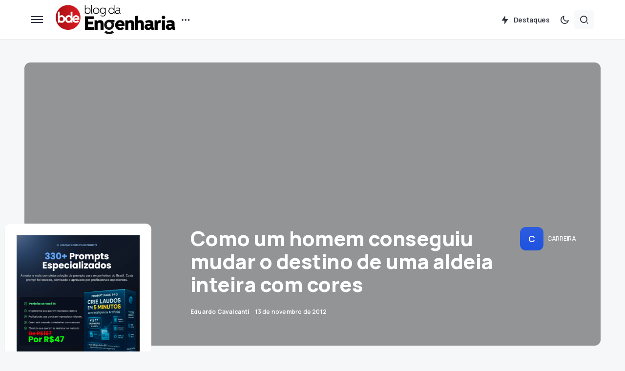

--- FILE ---
content_type: text/html; charset=UTF-8
request_url: https://blogdaengenharia.com/especiais/carreira/como-um-homem-conseguiu-mudar-o-destino-de-uma-aldeia-inteira-com-cores/
body_size: 31036
content:
<!doctype html>
<html lang="pt-BR">
<head>
<meta charset="UTF-8" />
<meta name="viewport" content="width=device-width, initial-scale=1" />
<link rel="profile" href="https://gmpg.org/xfn/11" />
<meta name='robots' content='index, follow, max-image-preview:large, max-snippet:-1, max-video-preview:-1' />
<style>img:is([sizes="auto" i], [sizes^="auto," i]) { contain-intrinsic-size: 3000px 1500px }</style>
<!-- Google Tag Manager by PYS -->
<script data-cfasync="false" data-pagespeed-no-defer>
window.dataLayerPYS = window.dataLayerPYS || [];
</script>
<!-- End Google Tag Manager by PYS -->
<!-- Google Tag Manager by PYS -->
<script data-cfasync="false" data-pagespeed-no-defer>
var pys_datalayer_name = "dataLayer";
window.dataLayer = window.dataLayer || [];</script> 
<!-- End Google Tag Manager by PYS -->
<!-- This site is optimized with the Yoast SEO plugin v24.0 - https://yoast.com/wordpress/plugins/seo/ -->
<title>Como um homem conseguiu mudar o destino de uma aldeia inteira com cores | Blog da Engenharia</title>
<link rel="canonical" href="https://blogdaengenharia.com/especiais/carreira/como-um-homem-conseguiu-mudar-o-destino-de-uma-aldeia-inteira-com-cores/" />
<meta property="og:locale" content="pt_BR" />
<meta property="og:type" content="article" />
<meta property="og:title" content="Como um homem conseguiu mudar o destino de uma aldeia inteira com cores | Blog da Engenharia" />
<meta property="og:description" content="Diversas vilas militares foram construídas por volta dos anos 50 em Taiwan, para servirem de moradia provisória para&hellip;" />
<meta property="og:url" content="https://blogdaengenharia.com/especiais/carreira/como-um-homem-conseguiu-mudar-o-destino-de-uma-aldeia-inteira-com-cores/" />
<meta property="og:site_name" content="Blog da Engenharia" />
<meta property="article:publisher" content="http://www.facebook.com/BlogdaEngenharia" />
<meta property="article:author" content="https://www.facebook.com/eduardo.cavalcanti1" />
<meta property="article:published_time" content="2012-11-13T17:00:20+00:00" />
<meta name="author" content="Eduardo Cavalcanti" />
<meta name="twitter:card" content="summary_large_image" />
<meta name="twitter:creator" content="@http://www.youtube.com/CanalBlogdaEngenharia" />
<meta name="twitter:site" content="@engenhariablog" />
<meta name="twitter:label1" content="Escrito por" />
<meta name="twitter:data1" content="Eduardo Cavalcanti" />
<script type="application/ld+json" class="yoast-schema-graph">{"@context":"https://schema.org","@graph":[{"@type":"Article","@id":"https://blogdaengenharia.com/especiais/carreira/como-um-homem-conseguiu-mudar-o-destino-de-uma-aldeia-inteira-com-cores/#article","isPartOf":{"@id":"https://blogdaengenharia.com/especiais/carreira/como-um-homem-conseguiu-mudar-o-destino-de-uma-aldeia-inteira-com-cores/"},"author":{"name":"Eduardo Cavalcanti","@id":"https://blogdaengenharia.com/#/schema/person/0ee969e500e24fee381635f16f27260e"},"headline":"Como um homem conseguiu mudar o destino de uma aldeia inteira com cores","datePublished":"2012-11-13T17:00:20+00:00","dateModified":"2012-11-13T17:00:20+00:00","mainEntityOfPage":{"@id":"https://blogdaengenharia.com/especiais/carreira/como-um-homem-conseguiu-mudar-o-destino-de-uma-aldeia-inteira-com-cores/"},"wordCount":104,"commentCount":0,"publisher":{"@id":"https://blogdaengenharia.com/#organization"},"keywords":["blog da engenharia","Blog de Engenharia","Blog Engenharia Civil","Como um homem conseguiu mudar o destino de uma aldeia inteira com cores","dicas de engenharia","Engenharia","Huang Yung-fu","Rainbow Village","site de engenharia"],"articleSection":["Carreira","Engenharia Civil"],"inLanguage":"pt-BR"},{"@type":"WebPage","@id":"https://blogdaengenharia.com/especiais/carreira/como-um-homem-conseguiu-mudar-o-destino-de-uma-aldeia-inteira-com-cores/","url":"https://blogdaengenharia.com/especiais/carreira/como-um-homem-conseguiu-mudar-o-destino-de-uma-aldeia-inteira-com-cores/","name":"Como um homem conseguiu mudar o destino de uma aldeia inteira com cores | Blog da Engenharia","isPartOf":{"@id":"https://blogdaengenharia.com/#website"},"datePublished":"2012-11-13T17:00:20+00:00","dateModified":"2012-11-13T17:00:20+00:00","breadcrumb":{"@id":"https://blogdaengenharia.com/especiais/carreira/como-um-homem-conseguiu-mudar-o-destino-de-uma-aldeia-inteira-com-cores/#breadcrumb"},"inLanguage":"pt-BR","potentialAction":[{"@type":"ReadAction","target":["https://blogdaengenharia.com/especiais/carreira/como-um-homem-conseguiu-mudar-o-destino-de-uma-aldeia-inteira-com-cores/"]}]},{"@type":"BreadcrumbList","@id":"https://blogdaengenharia.com/especiais/carreira/como-um-homem-conseguiu-mudar-o-destino-de-uma-aldeia-inteira-com-cores/#breadcrumb","itemListElement":[{"@type":"ListItem","position":1,"name":"Página Inicial","item":"https://blogdaengenharia.com/"},{"@type":"ListItem","position":2,"name":"Como um homem conseguiu mudar o destino de uma aldeia inteira com cores"}]},{"@type":"WebSite","@id":"https://blogdaengenharia.com/#website","url":"https://blogdaengenharia.com/","name":"Blog da Engenharia","description":"Conhecimento Técnico que Transforma","publisher":{"@id":"https://blogdaengenharia.com/#organization"},"potentialAction":[{"@type":"SearchAction","target":{"@type":"EntryPoint","urlTemplate":"https://blogdaengenharia.com/?s={search_term_string}"},"query-input":{"@type":"PropertyValueSpecification","valueRequired":true,"valueName":"search_term_string"}}],"inLanguage":"pt-BR"},{"@type":"Organization","@id":"https://blogdaengenharia.com/#organization","name":"Blog da Engenharia","url":"https://blogdaengenharia.com/","logo":{"@type":"ImageObject","inLanguage":"pt-BR","@id":"https://blogdaengenharia.com/#/schema/logo/image/","url":"https://blogdaengenharia.com/wp-content/uploads/2020/04/LOGO-Blog-da-Engenharia-04bx.png","contentUrl":"https://blogdaengenharia.com/wp-content/uploads/2020/04/LOGO-Blog-da-Engenharia-04bx.png","width":1500,"height":341,"caption":"Blog da Engenharia"},"image":{"@id":"https://blogdaengenharia.com/#/schema/logo/image/"},"sameAs":["http://www.facebook.com/BlogdaEngenharia","https://x.com/engenhariablog"]},{"@type":"Person","@id":"https://blogdaengenharia.com/#/schema/person/0ee969e500e24fee381635f16f27260e","name":"Eduardo Cavalcanti","image":{"@type":"ImageObject","inLanguage":"pt-BR","@id":"https://blogdaengenharia.com/#/schema/person/image/","url":"https://secure.gravatar.com/avatar/4fff4752abda5316ae1b63ddb6c201a9?s=96&r=g","contentUrl":"https://secure.gravatar.com/avatar/4fff4752abda5316ae1b63ddb6c201a9?s=96&r=g","caption":"Eduardo Cavalcanti"},"description":"Presidente do Instituto Brasileiro de Inteligência Artificial e fundador da Bisnis HUB, trabalha para integrar inteligência artificial, engenharia e negócios, criando oportunidades e transformando mercados. Como mentor e palestrante, ajuda profissionais e empresas a adotarem a IA de forma prática, tornando a inovação acessível e aplicável no dia a dia. Acredita que criatividade, persistência e execução são os pilares para construir um futuro mais eficiente e inteligente.","sameAs":["https://blogdaengenharia.com/","https://www.facebook.com/eduardo.cavalcanti1","http://www.instagram.com/eduardocavalcanti","https://x.com/http://www.youtube.com/CanalBlogdaEngenharia","http://www.youtube.com/CanalBlogdaEngenharia"],"url":"https://blogdaengenharia.com/author/eduardo-cavalcanti/"}]}</script>
<!-- / Yoast SEO plugin. -->
<link rel='dns-prefetch' href='//www.googletagmanager.com' />
<link rel='dns-prefetch' href='//fonts.googleapis.com' />
<link rel='dns-prefetch' href='//pagead2.googlesyndication.com' />
<link href='https://fonts.gstatic.com' crossorigin rel='preconnect' />
<link rel="alternate" type="application/rss+xml" title="Feed para Blog da Engenharia &raquo;" href="https://blogdaengenharia.com/feed/" />
<link rel="preload" href="https://blogdaengenharia.com/wp-content/plugins/canvas/assets/fonts/canvas-icons.woff" as="font" type="font/woff" crossorigin>
<!-- This site uses the Google Analytics by MonsterInsights plugin v9.11.1 - Using Analytics tracking - https://www.monsterinsights.com/ -->
<script src="//www.googletagmanager.com/gtag/js?id=G-0RT04H8M1L"  data-cfasync="false" data-wpfc-render="false" async></script>
<script data-cfasync="false" data-wpfc-render="false">
var mi_version = '9.11.1';
var mi_track_user = true;
var mi_no_track_reason = '';
var MonsterInsightsDefaultLocations = {"page_location":"https:\/\/blogdaengenharia.com\/especiais\/carreira\/como-um-homem-conseguiu-mudar-o-destino-de-uma-aldeia-inteira-com-cores\/?q=\/especiais\/carreira\/como-um-homem-conseguiu-mudar-o-destino-de-uma-aldeia-inteira-com-cores\/&"};
if ( typeof MonsterInsightsPrivacyGuardFilter === 'function' ) {
var MonsterInsightsLocations = (typeof MonsterInsightsExcludeQuery === 'object') ? MonsterInsightsPrivacyGuardFilter( MonsterInsightsExcludeQuery ) : MonsterInsightsPrivacyGuardFilter( MonsterInsightsDefaultLocations );
} else {
var MonsterInsightsLocations = (typeof MonsterInsightsExcludeQuery === 'object') ? MonsterInsightsExcludeQuery : MonsterInsightsDefaultLocations;
}
var disableStrs = [
'ga-disable-G-0RT04H8M1L',
];
/* Function to detect opted out users */
function __gtagTrackerIsOptedOut() {
for (var index = 0; index < disableStrs.length; index++) {
if (document.cookie.indexOf(disableStrs[index] + '=true') > -1) {
return true;
}
}
return false;
}
/* Disable tracking if the opt-out cookie exists. */
if (__gtagTrackerIsOptedOut()) {
for (var index = 0; index < disableStrs.length; index++) {
window[disableStrs[index]] = true;
}
}
/* Opt-out function */
function __gtagTrackerOptout() {
for (var index = 0; index < disableStrs.length; index++) {
document.cookie = disableStrs[index] + '=true; expires=Thu, 31 Dec 2099 23:59:59 UTC; path=/';
window[disableStrs[index]] = true;
}
}
if ('undefined' === typeof gaOptout) {
function gaOptout() {
__gtagTrackerOptout();
}
}
window.dataLayer = window.dataLayer || [];
window.MonsterInsightsDualTracker = {
helpers: {},
trackers: {},
};
if (mi_track_user) {
function __gtagDataLayer() {
dataLayer.push(arguments);
}
function __gtagTracker(type, name, parameters) {
if (!parameters) {
parameters = {};
}
if (parameters.send_to) {
__gtagDataLayer.apply(null, arguments);
return;
}
if (type === 'event') {
parameters.send_to = monsterinsights_frontend.v4_id;
var hookName = name;
if (typeof parameters['event_category'] !== 'undefined') {
hookName = parameters['event_category'] + ':' + name;
}
if (typeof MonsterInsightsDualTracker.trackers[hookName] !== 'undefined') {
MonsterInsightsDualTracker.trackers[hookName](parameters);
} else {
__gtagDataLayer('event', name, parameters);
}
} else {
__gtagDataLayer.apply(null, arguments);
}
}
__gtagTracker('js', new Date());
__gtagTracker('set', {
'developer_id.dZGIzZG': true,
});
if ( MonsterInsightsLocations.page_location ) {
__gtagTracker('set', MonsterInsightsLocations);
}
__gtagTracker('config', 'G-0RT04H8M1L', {"forceSSL":"true","link_attribution":"true"} );
window.gtag = __gtagTracker;										(function () {
/* https://developers.google.com/analytics/devguides/collection/analyticsjs/ */
/* ga and __gaTracker compatibility shim. */
var noopfn = function () {
return null;
};
var newtracker = function () {
return new Tracker();
};
var Tracker = function () {
return null;
};
var p = Tracker.prototype;
p.get = noopfn;
p.set = noopfn;
p.send = function () {
var args = Array.prototype.slice.call(arguments);
args.unshift('send');
__gaTracker.apply(null, args);
};
var __gaTracker = function () {
var len = arguments.length;
if (len === 0) {
return;
}
var f = arguments[len - 1];
if (typeof f !== 'object' || f === null || typeof f.hitCallback !== 'function') {
if ('send' === arguments[0]) {
var hitConverted, hitObject = false, action;
if ('event' === arguments[1]) {
if ('undefined' !== typeof arguments[3]) {
hitObject = {
'eventAction': arguments[3],
'eventCategory': arguments[2],
'eventLabel': arguments[4],
'value': arguments[5] ? arguments[5] : 1,
}
}
}
if ('pageview' === arguments[1]) {
if ('undefined' !== typeof arguments[2]) {
hitObject = {
'eventAction': 'page_view',
'page_path': arguments[2],
}
}
}
if (typeof arguments[2] === 'object') {
hitObject = arguments[2];
}
if (typeof arguments[5] === 'object') {
Object.assign(hitObject, arguments[5]);
}
if ('undefined' !== typeof arguments[1].hitType) {
hitObject = arguments[1];
if ('pageview' === hitObject.hitType) {
hitObject.eventAction = 'page_view';
}
}
if (hitObject) {
action = 'timing' === arguments[1].hitType ? 'timing_complete' : hitObject.eventAction;
hitConverted = mapArgs(hitObject);
__gtagTracker('event', action, hitConverted);
}
}
return;
}
function mapArgs(args) {
var arg, hit = {};
var gaMap = {
'eventCategory': 'event_category',
'eventAction': 'event_action',
'eventLabel': 'event_label',
'eventValue': 'event_value',
'nonInteraction': 'non_interaction',
'timingCategory': 'event_category',
'timingVar': 'name',
'timingValue': 'value',
'timingLabel': 'event_label',
'page': 'page_path',
'location': 'page_location',
'title': 'page_title',
'referrer' : 'page_referrer',
};
for (arg in args) {
if (!(!args.hasOwnProperty(arg) || !gaMap.hasOwnProperty(arg))) {
hit[gaMap[arg]] = args[arg];
} else {
hit[arg] = args[arg];
}
}
return hit;
}
try {
f.hitCallback();
} catch (ex) {
}
};
__gaTracker.create = newtracker;
__gaTracker.getByName = newtracker;
__gaTracker.getAll = function () {
return [];
};
__gaTracker.remove = noopfn;
__gaTracker.loaded = true;
window['__gaTracker'] = __gaTracker;
})();
} else {
console.log("");
(function () {
function __gtagTracker() {
return null;
}
window['__gtagTracker'] = __gtagTracker;
window['gtag'] = __gtagTracker;
})();
}
</script>
<!-- / Google Analytics by MonsterInsights -->
<style id='gutena-play-button-style-inline-css'>
.wp-block-gutena-play-button{display:flex;justify-content:center}.wp-block-gutena-play-button.alignleft{float:none;justify-content:flex-start}.wp-block-gutena-play-button.alignright{float:none;justify-content:flex-end}.wp-block-gutena-play-button .play-button{background:var(--gutena--lightbox-button-color,#fff);border:2px solid var(--gutena--lightbox-button-color,#fff);border-radius:var(--gutena--lightbox-radius,0);cursor:pointer;height:var(--gutena--lightbox-button-width,64px);position:relative;vertical-align:middle;width:var(--gutena--lightbox-button-width,64px)}.wp-block-gutena-play-button .play-button:hover{background:var(--gutena--lightbox-button-hover-color,var(--gutena--lightbox-button-color,#fff));border-color:var(--gutena--lightbox-button-hover-color,var(--gutena--lightbox-button-color,#fff))}.wp-block-gutena-play-button .play-button.bordered,.wp-block-gutena-play-button .play-button.bordered:hover{background-color:transparent!important}.wp-block-gutena-play-button .play-button.circle{border-radius:50%;position:relative}.wp-block-gutena-play-button .play-button.circle[data-ripple=true]:after,.wp-block-gutena-play-button .play-button.circle[data-ripple=true]:before{animation:gutena-ripple 2.6s cubic-bezier(.25,.9,.2,1) .4s infinite;border:1px solid hsla(0,0%,100%,.5);border-radius:50%;content:"";display:block;height:100%;left:-1px;opacity:0;position:absolute;top:-1px;transform:scale(.35);width:100%}.wp-block-gutena-play-button .play-button.circle[data-ripple=true]:before{animation-delay:.5s}.wp-block-gutena-play-button .play-button.circle[data-ripple=true]:after{animation-delay:0s}.wp-block-gutena-play-button .play-button.circle .play-icon{border-radius:50%}.wp-block-gutena-play-button .play-button .play-icon{border-radius:var(--gutena--lightbox-radius,0);bottom:0;left:0;margin:0;padding:1px 0 0 1px;position:absolute;right:0;top:0;transition:transform .35s ease;z-index:99}.wp-block-gutena-play-button .play-button .play-icon:after{border-bottom:var(--gutena--lightbox-icon-size,10px) solid transparent;border-left:calc(var(--gutena--lightbox-icon-size, 10px)*1.5) solid var(--gutena--lightbox-icon-color,#0274fa);border-top:var(--gutena--lightbox-icon-size,10px) solid transparent;content:"";display:block;height:0;left:50%;position:absolute;top:50%;transform:translate(-35%,-50%);width:0}.wp-block-gutena-play-button .play-button .play-icon:hover:after{border-left-color:var(--gutena--lightbox-icon-hover-color,var(--gutena--lightbox-icon-color,#0274fa))!important}@keyframes gutena-ripple{0%{opacity:1;transform:scale(1)}to{opacity:0;transform:scale(1.7)}}.tingle-modal *{box-sizing:border-box}.tingle-modal{-webkit-overflow-scrolling:touch;align-items:center;background:rgba(0,0,0,.9);bottom:0;cursor:url("data:image/svg+xml;charset=utf-8,%3Csvg width=%2719%27 height=%2719%27 xmlns=%27http://www.w3.org/2000/svg%27%3E%3Cpath d=%27m15.514.535-6.42 6.42L2.677.536a1.517 1.517 0 0 0-2.14 0 1.517 1.517 0 0 0 0 2.14l6.42 6.419-6.42 6.419a1.517 1.517 0 0 0 0 2.14 1.517 1.517 0 0 0 2.14 0l6.419-6.42 6.419 6.42a1.517 1.517 0 0 0 2.14 0 1.517 1.517 0 0 0 0-2.14l-6.42-6.42 6.42-6.418a1.517 1.517 0 0 0 0-2.14 1.516 1.516 0 0 0-2.14 0z%27 fill=%27%23FFF%27/%3E%3C/svg%3E"),auto;display:flex;flex-direction:column;left:0;opacity:0;overflow:hidden;position:fixed;right:0;top:0;visibility:hidden;z-index:1000}@supports((-webkit-backdrop-filter:blur(12px)) or (backdrop-filter:blur(12px))){.tingle-modal{-webkit-backdrop-filter:blur(12px);backdrop-filter:blur(12px)}}.tingle-modal--confirm .tingle-modal-box{text-align:center}.tingle-modal--noOverlayClose{cursor:default}.tingle-modal--noClose .tingle-modal__close{display:none}.tingle-modal__close{background-color:transparent;border:none;color:#fff;cursor:pointer;height:2rem;padding:0;position:fixed;right:2.5rem;top:2.5rem;width:2rem;z-index:1000}.tingle-modal__close svg *{fill:currentColor}.tingle-modal__closeLabel{display:none}.tingle-modal__close:hover{color:#fff}.tingle-modal-box{background:#fff;border-radius:4px;cursor:auto;flex-shrink:0;margin-bottom:auto;margin-top:auto;opacity:1;position:relative;width:60%;will-change:transform,opacity}.tingle-modal-box__content{padding:3rem}.tingle-modal-box__footer{background-color:#f5f5f5;border-bottom-left-radius:4px;border-bottom-right-radius:4px;cursor:auto;padding:1.5rem 2rem;width:auto}.tingle-modal-box__footer:after{clear:both;content:"";display:table}.tingle-modal-box__footer--sticky{bottom:-200px;opacity:1;position:fixed;transition:bottom .3s ease-in-out .3s;z-index:10001}.tingle-enabled{left:0;overflow:hidden;position:fixed;right:0}.tingle-modal--visible .tingle-modal-box__footer{bottom:0}.tingle-modal--visible{opacity:1;visibility:visible}.tingle-modal--visible .tingle-modal-box{animation:scale .2s cubic-bezier(.68,-.55,.265,1.55) forwards}.tingle-modal--overflow{overflow-y:scroll;padding-top:8vh}.tingle-btn{background-color:gray;border:none;box-shadow:none;color:#fff;cursor:pointer;display:inline-block;font-family:inherit;font-size:inherit;line-height:normal;margin:0 .5rem;padding:1rem 2rem;text-decoration:none;transition:background-color .4s ease;vertical-align:middle}.tingle-btn--primary{background-color:#3498db}.tingle-btn--danger{background-color:#e74c3c}.tingle-btn--default{background-color:#34495e}.tingle-btn--pull-left{float:left}.tingle-btn--pull-right{float:right}@media(max-width:540px){.tingle-modal{display:block;padding-top:60px;top:0;width:100%}.tingle-modal-box{border-radius:0;width:auto}.tingle-modal-box__content{overflow-y:scroll}.tingle-modal--noClose{top:0}.tingle-modal--noOverlayClose{padding-top:0}.tingle-modal-box__footer .tingle-btn{display:block;float:none;margin-bottom:1rem;width:100%}.tingle-modal__close{background-color:#2c3e50;border:none;box-shadow:none;color:#fff;display:block;height:60px;left:0;right:0;top:0;width:100%}.tingle-modal__closeLabel{display:inline-block;font-family:-apple-system,BlinkMacSystemFont,Segoe UI,Roboto,Oxygen,Ubuntu,Cantarell,Fira Sans,Droid Sans,Helvetica Neue,sans-serif;font-size:1.6rem;vertical-align:middle}.tingle-modal__closeIcon{display:inline-block;font-size:0;margin-right:.8rem;vertical-align:middle;width:1.6rem}}@keyframes scale{0%{opacity:0;transform:scale(.9)}to{opacity:1;transform:scale(1)}}.tingle-modal.gutena-lightbox-modal{z-index:99999}.tingle-modal.gutena-lightbox-modal .tingle-modal-box__content{padding:1rem}.tingle-modal.gutena-lightbox-modal .tingle-modal-box__content .gutena-lightbox-close{cursor:pointer;position:absolute;right:-30px;top:-30px}@media(max-width:540px){.tingle-modal.gutena-lightbox-modal .tingle-modal-box__content .gutena-lightbox-close{display:none}}.tingle-modal.gutena-lightbox-modal .tingle-modal-box__content .gutena-lightbox-close svg{color:#fff;height:20px;width:20px}.tingle-modal.gutena-lightbox-modal .tingle-modal-box__content .gutena-lightbox-close svg *{fill:currentColor}.tingle-modal.gutena-lightbox-modal .tingle-modal-box__content .embed-container{--video--width:1000;--video--height:540;background:#000;max-width:100%;overflow:hidden;padding-bottom:calc(var(--video--height)/var(--video--width)*100%);position:relative}@media(max-width:540px){.tingle-modal.gutena-lightbox-modal .tingle-modal-box__content .embed-container{margin-top:62px}}.tingle-modal.gutena-lightbox-modal .tingle-modal-box__content .embed-container embed,.tingle-modal.gutena-lightbox-modal .tingle-modal-box__content .embed-container iframe,.tingle-modal.gutena-lightbox-modal .tingle-modal-box__content .embed-container object{height:100%;left:0;position:absolute;top:0;width:100%}.tingle-modal.gutena-lightbox-modal .tingle-modal__closeIcon svg{height:20px;width:20px}@media(min-width:541px){.tingle-modal.gutena-lightbox-modal .tingle-modal__close{display:none}}@media(max-width:540px){.tingle-modal.gutena-lightbox-modal .tingle-modal__close{background-color:#000}.tingle-modal.gutena-lightbox-modal .tingle-modal__close .tingle-modal__closeIcon{margin-right:.3rem}.tingle-modal.gutena-lightbox-modal .tingle-modal__close .tingle-modal__closeIcon svg{height:13px;width:13px}.tingle-modal.gutena-lightbox-modal .tingle-modal__close .tingle-modal__closeLabel{font-size:1.2rem}}
</style>
<style id='classic-theme-styles-inline-css'>
/*! This file is auto-generated */
.wp-block-button__link{color:#fff;background-color:#32373c;border-radius:9999px;box-shadow:none;text-decoration:none;padding:calc(.667em + 2px) calc(1.333em + 2px);font-size:1.125em}.wp-block-file__button{background:#32373c;color:#fff;text-decoration:none}
</style>
<style id='global-styles-inline-css'>
:root{--wp--preset--aspect-ratio--square: 1;--wp--preset--aspect-ratio--4-3: 4/3;--wp--preset--aspect-ratio--3-4: 3/4;--wp--preset--aspect-ratio--3-2: 3/2;--wp--preset--aspect-ratio--2-3: 2/3;--wp--preset--aspect-ratio--16-9: 16/9;--wp--preset--aspect-ratio--9-16: 9/16;--wp--preset--color--black: #000000;--wp--preset--color--cyan-bluish-gray: #abb8c3;--wp--preset--color--white: #FFFFFF;--wp--preset--color--pale-pink: #f78da7;--wp--preset--color--vivid-red: #cf2e2e;--wp--preset--color--luminous-vivid-orange: #ff6900;--wp--preset--color--luminous-vivid-amber: #fcb900;--wp--preset--color--light-green-cyan: #7bdcb5;--wp--preset--color--vivid-green-cyan: #00d084;--wp--preset--color--pale-cyan-blue: #8ed1fc;--wp--preset--color--vivid-cyan-blue: #0693e3;--wp--preset--color--vivid-purple: #9b51e0;--wp--preset--color--blue: #59BACC;--wp--preset--color--green: #58AD69;--wp--preset--color--orange: #FFBC49;--wp--preset--color--red: #e32c26;--wp--preset--color--gray-50: #f8f9fa;--wp--preset--color--gray-100: #f8f9fb;--wp--preset--color--gray-200: #e9ecef;--wp--preset--color--secondary: #67717a;--wp--preset--color--primary: #2f323d;--wp--preset--gradient--vivid-cyan-blue-to-vivid-purple: linear-gradient(135deg,rgba(6,147,227,1) 0%,rgb(155,81,224) 100%);--wp--preset--gradient--light-green-cyan-to-vivid-green-cyan: linear-gradient(135deg,rgb(122,220,180) 0%,rgb(0,208,130) 100%);--wp--preset--gradient--luminous-vivid-amber-to-luminous-vivid-orange: linear-gradient(135deg,rgba(252,185,0,1) 0%,rgba(255,105,0,1) 100%);--wp--preset--gradient--luminous-vivid-orange-to-vivid-red: linear-gradient(135deg,rgba(255,105,0,1) 0%,rgb(207,46,46) 100%);--wp--preset--gradient--very-light-gray-to-cyan-bluish-gray: linear-gradient(135deg,rgb(238,238,238) 0%,rgb(169,184,195) 100%);--wp--preset--gradient--cool-to-warm-spectrum: linear-gradient(135deg,rgb(74,234,220) 0%,rgb(151,120,209) 20%,rgb(207,42,186) 40%,rgb(238,44,130) 60%,rgb(251,105,98) 80%,rgb(254,248,76) 100%);--wp--preset--gradient--blush-light-purple: linear-gradient(135deg,rgb(255,206,236) 0%,rgb(152,150,240) 100%);--wp--preset--gradient--blush-bordeaux: linear-gradient(135deg,rgb(254,205,165) 0%,rgb(254,45,45) 50%,rgb(107,0,62) 100%);--wp--preset--gradient--luminous-dusk: linear-gradient(135deg,rgb(255,203,112) 0%,rgb(199,81,192) 50%,rgb(65,88,208) 100%);--wp--preset--gradient--pale-ocean: linear-gradient(135deg,rgb(255,245,203) 0%,rgb(182,227,212) 50%,rgb(51,167,181) 100%);--wp--preset--gradient--electric-grass: linear-gradient(135deg,rgb(202,248,128) 0%,rgb(113,206,126) 100%);--wp--preset--gradient--midnight: linear-gradient(135deg,rgb(2,3,129) 0%,rgb(40,116,252) 100%);--wp--preset--font-size--small: 13px;--wp--preset--font-size--medium: 20px;--wp--preset--font-size--large: 36px;--wp--preset--font-size--x-large: 42px;--wp--preset--spacing--20: 0.44rem;--wp--preset--spacing--30: 0.67rem;--wp--preset--spacing--40: 1rem;--wp--preset--spacing--50: 1.5rem;--wp--preset--spacing--60: 2.25rem;--wp--preset--spacing--70: 3.38rem;--wp--preset--spacing--80: 5.06rem;--wp--preset--shadow--natural: 6px 6px 9px rgba(0, 0, 0, 0.2);--wp--preset--shadow--deep: 12px 12px 50px rgba(0, 0, 0, 0.4);--wp--preset--shadow--sharp: 6px 6px 0px rgba(0, 0, 0, 0.2);--wp--preset--shadow--outlined: 6px 6px 0px -3px rgba(255, 255, 255, 1), 6px 6px rgba(0, 0, 0, 1);--wp--preset--shadow--crisp: 6px 6px 0px rgba(0, 0, 0, 1);}:where(.is-layout-flex){gap: 0.5em;}:where(.is-layout-grid){gap: 0.5em;}body .is-layout-flex{display: flex;}.is-layout-flex{flex-wrap: wrap;align-items: center;}.is-layout-flex > :is(*, div){margin: 0;}body .is-layout-grid{display: grid;}.is-layout-grid > :is(*, div){margin: 0;}:where(.wp-block-columns.is-layout-flex){gap: 2em;}:where(.wp-block-columns.is-layout-grid){gap: 2em;}:where(.wp-block-post-template.is-layout-flex){gap: 1.25em;}:where(.wp-block-post-template.is-layout-grid){gap: 1.25em;}.has-black-color{color: var(--wp--preset--color--black) !important;}.has-cyan-bluish-gray-color{color: var(--wp--preset--color--cyan-bluish-gray) !important;}.has-white-color{color: var(--wp--preset--color--white) !important;}.has-pale-pink-color{color: var(--wp--preset--color--pale-pink) !important;}.has-vivid-red-color{color: var(--wp--preset--color--vivid-red) !important;}.has-luminous-vivid-orange-color{color: var(--wp--preset--color--luminous-vivid-orange) !important;}.has-luminous-vivid-amber-color{color: var(--wp--preset--color--luminous-vivid-amber) !important;}.has-light-green-cyan-color{color: var(--wp--preset--color--light-green-cyan) !important;}.has-vivid-green-cyan-color{color: var(--wp--preset--color--vivid-green-cyan) !important;}.has-pale-cyan-blue-color{color: var(--wp--preset--color--pale-cyan-blue) !important;}.has-vivid-cyan-blue-color{color: var(--wp--preset--color--vivid-cyan-blue) !important;}.has-vivid-purple-color{color: var(--wp--preset--color--vivid-purple) !important;}.has-black-background-color{background-color: var(--wp--preset--color--black) !important;}.has-cyan-bluish-gray-background-color{background-color: var(--wp--preset--color--cyan-bluish-gray) !important;}.has-white-background-color{background-color: var(--wp--preset--color--white) !important;}.has-pale-pink-background-color{background-color: var(--wp--preset--color--pale-pink) !important;}.has-vivid-red-background-color{background-color: var(--wp--preset--color--vivid-red) !important;}.has-luminous-vivid-orange-background-color{background-color: var(--wp--preset--color--luminous-vivid-orange) !important;}.has-luminous-vivid-amber-background-color{background-color: var(--wp--preset--color--luminous-vivid-amber) !important;}.has-light-green-cyan-background-color{background-color: var(--wp--preset--color--light-green-cyan) !important;}.has-vivid-green-cyan-background-color{background-color: var(--wp--preset--color--vivid-green-cyan) !important;}.has-pale-cyan-blue-background-color{background-color: var(--wp--preset--color--pale-cyan-blue) !important;}.has-vivid-cyan-blue-background-color{background-color: var(--wp--preset--color--vivid-cyan-blue) !important;}.has-vivid-purple-background-color{background-color: var(--wp--preset--color--vivid-purple) !important;}.has-black-border-color{border-color: var(--wp--preset--color--black) !important;}.has-cyan-bluish-gray-border-color{border-color: var(--wp--preset--color--cyan-bluish-gray) !important;}.has-white-border-color{border-color: var(--wp--preset--color--white) !important;}.has-pale-pink-border-color{border-color: var(--wp--preset--color--pale-pink) !important;}.has-vivid-red-border-color{border-color: var(--wp--preset--color--vivid-red) !important;}.has-luminous-vivid-orange-border-color{border-color: var(--wp--preset--color--luminous-vivid-orange) !important;}.has-luminous-vivid-amber-border-color{border-color: var(--wp--preset--color--luminous-vivid-amber) !important;}.has-light-green-cyan-border-color{border-color: var(--wp--preset--color--light-green-cyan) !important;}.has-vivid-green-cyan-border-color{border-color: var(--wp--preset--color--vivid-green-cyan) !important;}.has-pale-cyan-blue-border-color{border-color: var(--wp--preset--color--pale-cyan-blue) !important;}.has-vivid-cyan-blue-border-color{border-color: var(--wp--preset--color--vivid-cyan-blue) !important;}.has-vivid-purple-border-color{border-color: var(--wp--preset--color--vivid-purple) !important;}.has-vivid-cyan-blue-to-vivid-purple-gradient-background{background: var(--wp--preset--gradient--vivid-cyan-blue-to-vivid-purple) !important;}.has-light-green-cyan-to-vivid-green-cyan-gradient-background{background: var(--wp--preset--gradient--light-green-cyan-to-vivid-green-cyan) !important;}.has-luminous-vivid-amber-to-luminous-vivid-orange-gradient-background{background: var(--wp--preset--gradient--luminous-vivid-amber-to-luminous-vivid-orange) !important;}.has-luminous-vivid-orange-to-vivid-red-gradient-background{background: var(--wp--preset--gradient--luminous-vivid-orange-to-vivid-red) !important;}.has-very-light-gray-to-cyan-bluish-gray-gradient-background{background: var(--wp--preset--gradient--very-light-gray-to-cyan-bluish-gray) !important;}.has-cool-to-warm-spectrum-gradient-background{background: var(--wp--preset--gradient--cool-to-warm-spectrum) !important;}.has-blush-light-purple-gradient-background{background: var(--wp--preset--gradient--blush-light-purple) !important;}.has-blush-bordeaux-gradient-background{background: var(--wp--preset--gradient--blush-bordeaux) !important;}.has-luminous-dusk-gradient-background{background: var(--wp--preset--gradient--luminous-dusk) !important;}.has-pale-ocean-gradient-background{background: var(--wp--preset--gradient--pale-ocean) !important;}.has-electric-grass-gradient-background{background: var(--wp--preset--gradient--electric-grass) !important;}.has-midnight-gradient-background{background: var(--wp--preset--gradient--midnight) !important;}.has-small-font-size{font-size: var(--wp--preset--font-size--small) !important;}.has-medium-font-size{font-size: var(--wp--preset--font-size--medium) !important;}.has-large-font-size{font-size: var(--wp--preset--font-size--large) !important;}.has-x-large-font-size{font-size: var(--wp--preset--font-size--x-large) !important;}
:where(.wp-block-post-template.is-layout-flex){gap: 1.25em;}:where(.wp-block-post-template.is-layout-grid){gap: 1.25em;}
:where(.wp-block-columns.is-layout-flex){gap: 2em;}:where(.wp-block-columns.is-layout-grid){gap: 2em;}
:root :where(.wp-block-pullquote){font-size: 1.5em;line-height: 1.6;}
</style>
<style id='csco-customizer-output-styles-inline-css'>
:root, [data-scheme="default"]{--cs-color-primary:#2F323D;--cs-palette-color-primary:#2F323D;--cs-color-secondary:#67717a;--cs-palette-color-secondary:#67717a;--cs-color-accent:#c00eae;--cs-color-accent-rgb:192,14,174;--cs-color-overlay-background:rgba(0,0,0,0.5);--cs-color-button:#c00eae;--cs-color-button-contrast:#ffffff;--cs-color-button-hover:#a30d94;--cs-color-button-hover-contrast:#ffffff;--cs-color-entry-category-contrast:#2f323d;--cs-color-entry-category-hover-contrast:#818181;--cs-color-post-meta:#67717a;--cs-color-post-meta-link:#2f323d;--cs-color-post-meta-link-hover:#c00eae;--cs-color-excerpt:#67717a;--cs-color-badge-primary:#c00eae;--cs-color-badge-primary-contrast:#ffffff;--cs-color-badge-secondary:#ededed;--cs-color-badge-secondary-contrast:#000000;--cs-color-badge-success:#28a745;--cs-color-badge-success-contrast:#ffffff;--cs-color-badge-danger:#dc3546;--cs-color-badge-danger-contrast:#ffffff;--cs-color-badge-warning:#fdb013;--cs-color-badge-warning-contrast:#ffffff;--cs-color-badge-info:#fef1fd;--cs-color-badge-info-contrast:#c00eae;--cs-color-badge-dark:#000000;--cs-color-badge-dark-contrast:#ffffff;--cs-color-badge-light:#fafafa;--cs-color-badge-light-contrast:#000000;}:root, [data-site-scheme="default"]{--cs-color-header-background:#ffffff;--cs-color-footer-background:#ffffff;--cs-color-search-background:rgba(246,247,248,0.8);--cs-color-layout-elements-background:#ffffff;--cs-color-featured-column-link-background:#ffffff;--cs-color-widgets-background:#ffffff;--cs-color-submenu-link-background:#ffffff;--cs-color-submenu-background:#f6f7f8;--cs-color-featured-column-background:#f6f7f8;--cs-color-multi-column-background:#f6f7f8;--cs-color-fullscreen-menu-link-background:#f6f7f8;}:root .entry-content:not(.canvas-content), [data-scheme="default"] .entry-content:not(.canvas-content){--cs-color-link:#2f323d;--cs-color-link-hover:#c00eae;}[data-scheme="inverse"], [data-scheme="dark"]{--cs-color-tags:#50525C;--cs-color-tags-contrast:#ffffff;--cs-color-tags-hover:#ffffff;--cs-color-tags-hover-contrast:#2f323d;}[data-scheme="dark"]{--cs-color-primary:#ffffff;--cs-palette-color-primary:#ffffff;--cs-color-secondary:#78848F;--cs-palette-color-secondary:#78848F;--cs-color-accent:#c00eae;--cs-color-accent-rgb:192,14,174;--cs-color-button:#c00eae;--cs-color-button-contrast:#ffffff;--cs-color-button-hover:#a30d94;--cs-color-button-hover-contrast:#ffffff;--cs-color-entry-category-contrast:#818181;--cs-color-entry-category-hover-contrast:#bcbcbc;--cs-color-post-meta:#ffffff;--cs-color-post-meta-link:#ffffff;--cs-color-post-meta-link-hover:#c00eae;--cs-color-excerpt:#ffffff;--cs-color-badge-primary:#000000;--cs-color-badge-primary-contrast:#ffffff;--cs-color-badge-secondary:#ededed;--cs-color-badge-secondary-contrast:#000000;--cs-color-badge-success:#28a745;--cs-color-badge-success-contrast:#ffffff;--cs-color-badge-danger:#dc3546;--cs-color-badge-danger-contrast:#ffffff;--cs-color-badge-warning:#fdb013;--cs-color-badge-warning-contrast:#ffffff;--cs-color-badge-info:#dfeef9;--cs-color-badge-info-contrast:#2D5DE0;--cs-color-badge-dark:rgba(255,255,255,0.7);--cs-color-badge-dark-contrast:#ffffff;--cs-color-badge-light:rgb(238,238,238);--cs-color-badge-light-contrast:#020202;}[data-site-scheme="dark"]{--cs-color-header-background:#1b1c1f;--cs-color-footer-background:#1b1c1f;--cs-color-search-background:rgba(28,28,28, 0.8);--cs-color-overlay-background:rgba(0,0,0,0.5);--cs-color-layout-elements-background:#1b1c1f;--cs-color-featured-column-link-background:#1b1c1f;--cs-color-widgets-background:#1b1c1f;--cs-color-submenu-link-background:#1b1c1f;--cs-color-submenu-background:#50525C;--cs-color-featured-column-background:#50525C;--cs-color-multi-column-background:#50525C;--cs-color-fullscreen-menu-link-background:#50525C;}[data-scheme="inverse"] .entry-content:not(.canvas-content), [data-scheme="dark"] .entry-content:not(.canvas-content){--cs-color-link:#ffffff;--cs-color-link-hover:#c00eae;}:root{--cs-layout-elements-border-radius:12px;--cs-image-border-radius:12px;--cs-button-border-radius:6px;--cnvs-tabs-border-radius:6px;--cs-input-border-radius:6px;--cs-badge-border-radius:6px;--cs-tag-border-radius:6px;--cs-category-label-border-radius:6px;--cs-header-initial-height:70px;--cs-header-height:70px;}.cs-posts-area__home.cs-posts-area__grid, .cs-posts-area__home.cs-posts-area__masonry{--cs-posts-area-grid-columns:2;--cs-posts-area-grid-column-gap:40px;}.cs-posts-area__home.cs-posts-area__masonry .cs-posts-area__masonry-col-3, .cs-posts-area__home.cs-posts-area__masonry .cs-posts-area__masonry-col-4{display:none;}.cs-posts-area__home{--cs-posts-area-grid-row-gap:40px;}.cs-posts-area__archive.cs-posts-area__grid, .cs-posts-area__archive.cs-posts-area__masonry{--cs-posts-area-grid-columns:2;--cs-posts-area-grid-column-gap:40px;}.cs-posts-area__archive.cs-posts-area__masonry .cs-posts-area__masonry-col-3, .cs-posts-area__archive.cs-posts-area__masonry .cs-posts-area__masonry-col-4{display:none;}.cs-posts-area__archive{--cs-posts-area-grid-row-gap:40px;}@media (max-width: 1583.98px){.cs-posts-area__home.cs-posts-area__grid, .cs-posts-area__home.cs-posts-area__masonry{--cs-posts-area-grid-columns:2;--cs-posts-area-grid-column-gap:40px;}.cs-posts-area__home.cs-posts-area__masonry .cs-posts-area__masonry-col-3, .cs-posts-area__home.cs-posts-area__masonry .cs-posts-area__masonry-col-4{display:none;}.cs-posts-area__home{--cs-posts-area-grid-row-gap:40px;}.cs-posts-area__archive.cs-posts-area__grid, .cs-posts-area__archive.cs-posts-area__masonry{--cs-posts-area-grid-columns:2;--cs-posts-area-grid-column-gap:40px;}.cs-posts-area__archive.cs-posts-area__masonry .cs-posts-area__masonry-col-3, .cs-posts-area__archive.cs-posts-area__masonry .cs-posts-area__masonry-col-4{display:none;}.cs-posts-area__archive{--cs-posts-area-grid-row-gap:40px;}}@media (max-width: 1279.98px){.cs-posts-area__home.cs-posts-area__grid, .cs-posts-area__home.cs-posts-area__masonry{--cs-posts-area-grid-columns:2;--cs-posts-area-grid-column-gap:40px;}.cs-posts-area__home.cs-posts-area__masonry .cs-posts-area__masonry-col-3, .cs-posts-area__home.cs-posts-area__masonry .cs-posts-area__masonry-col-4{display:none;}.cs-posts-area__home{--cs-posts-area-grid-row-gap:40px;}.cs-posts-area__archive.cs-posts-area__grid, .cs-posts-area__archive.cs-posts-area__masonry{--cs-posts-area-grid-columns:2;--cs-posts-area-grid-column-gap:40px;}.cs-posts-area__archive.cs-posts-area__masonry .cs-posts-area__masonry-col-3, .cs-posts-area__archive.cs-posts-area__masonry .cs-posts-area__masonry-col-4{display:none;}.cs-posts-area__archive{--cs-posts-area-grid-row-gap:40px;}}@media (max-width: 575.98px){.cs-posts-area__home.cs-posts-area__grid, .cs-posts-area__home.cs-posts-area__masonry{--cs-posts-area-grid-columns:1;--cs-posts-area-grid-column-gap:40px;}.cs-posts-area__home.cs-posts-area__masonry .cs-posts-area__masonry-col-2, .cs-posts-area__home.cs-posts-area__masonry .cs-posts-area__masonry-col-3, .cs-posts-area__home.cs-posts-area__masonry .cs-posts-area__masonry-col-4{display:none;}.cs-posts-area__home{--cs-posts-area-grid-row-gap:40px;}.cs-posts-area__archive.cs-posts-area__grid, .cs-posts-area__archive.cs-posts-area__masonry{--cs-posts-area-grid-columns:1;--cs-posts-area-grid-column-gap:40px;}.cs-posts-area__archive.cs-posts-area__masonry .cs-posts-area__masonry-col-2, .cs-posts-area__archive.cs-posts-area__masonry .cs-posts-area__masonry-col-3, .cs-posts-area__archive.cs-posts-area__masonry .cs-posts-area__masonry-col-4{display:none;}.cs-posts-area__archive{--cs-posts-area-grid-row-gap:40px;}}
</style>
<!-- <link rel='stylesheet' id='wpo_min-header-0-css' href='https://blogdaengenharia.com/wp-content/cache/wpo-minify/1766444584/assets/wpo-minify-header-1f39ac3a.min.css' media='all' /> -->
<link rel="stylesheet" type="text/css" href="//blogdaengenharia.com/wp-content/cache/wpfc-minified/ehphzlqm/fgr9z.css" media="all"/>
<script id="jquery-js-after">
!function($){"use strict";$(document).ready(function(){$(this).scrollTop()>100&&$(".hfe-scroll-to-top-wrap").removeClass("hfe-scroll-to-top-hide"),$(window).scroll(function(){$(this).scrollTop()<100?$(".hfe-scroll-to-top-wrap").fadeOut(300):$(".hfe-scroll-to-top-wrap").fadeIn(300)}),$(".hfe-scroll-to-top-wrap").on("click",function(){$("html, body").animate({scrollTop:0},300);return!1})})}(jQuery);
</script>
<script src='//blogdaengenharia.com/wp-content/cache/wpfc-minified/f3yioofk/fgr9z.js' type="text/javascript"></script>
<!-- <script src="https://blogdaengenharia.com/wp-content/cache/wpo-minify/1766444584/assets/wpo-minify-header-59aa0ed3.min.js" id="wpo_min-header-0-js" async data-wp-strategy="async"></script> -->
<!-- <script src="https://blogdaengenharia.com/wp-content/cache/wpo-minify/1766444584/assets/wpo-minify-header-961f33f7.min.js" id="wpo_min-header-1-js"></script> -->
<!-- Snippet da etiqueta do Google (gtag.js) adicionado pelo Site Kit -->
<!-- Snippet do Google Análises adicionado pelo Site Kit -->
<script src="https://www.googletagmanager.com/gtag/js?id=GT-NCN24DN&l=dataLayerPYS" id="google_gtagjs-js" async></script>
<script id="google_gtagjs-js-after">
window.dataLayer = window.dataLayer || [];function gtag(){dataLayerPYS.push(arguments);}
gtag("set","linker",{"domains":["blogdaengenharia.com"]});
gtag("js", new Date());
gtag("set", "developer_id.dZTNiMT", true);
gtag("config", "GT-NCN24DN");
window._googlesitekit = window._googlesitekit || {}; window._googlesitekit.throttledEvents = []; window._googlesitekit.gtagEvent = (name, data) => { var key = JSON.stringify( { name, data } ); if ( !! window._googlesitekit.throttledEvents[ key ] ) { return; } window._googlesitekit.throttledEvents[ key ] = true; setTimeout( () => { delete window._googlesitekit.throttledEvents[ key ]; }, 5 ); gtag( "event", name, { ...data, event_source: "site-kit" } ); };
</script>
<link rel="https://api.w.org/" href="https://blogdaengenharia.com/wp-json/" /><link rel="alternate" title="JSON" type="application/json" href="https://blogdaengenharia.com/wp-json/wp/v2/posts/3552" /><link rel="EditURI" type="application/rsd+xml" title="RSD" href="https://blogdaengenharia.com/xmlrpc.php?rsd" />
<meta name="generator" content="WordPress 6.7.4" />
<link rel='shortlink' href='https://blogdaengenharia.com/?p=3552' />
<link rel="alternate" title="oEmbed (JSON)" type="application/json+oembed" href="https://blogdaengenharia.com/wp-json/oembed/1.0/embed?url=https%3A%2F%2Fblogdaengenharia.com%2Fespeciais%2Fcarreira%2Fcomo-um-homem-conseguiu-mudar-o-destino-de-uma-aldeia-inteira-com-cores%2F" />
<link rel="alternate" title="oEmbed (XML)" type="text/xml+oembed" href="https://blogdaengenharia.com/wp-json/oembed/1.0/embed?url=https%3A%2F%2Fblogdaengenharia.com%2Fespeciais%2Fcarreira%2Fcomo-um-homem-conseguiu-mudar-o-destino-de-uma-aldeia-inteira-com-cores%2F&#038;format=xml" />
<link rel="preload" href="https://blogdaengenharia.com/wp-content/plugins/absolute-reviews/fonts/absolute-reviews-icons.woff" as="font" type="font/woff" crossorigin>
<link rel="preload" href="https://blogdaengenharia.com/wp-content/plugins/advanced-popups/fonts/advanced-popups-icons.woff" as="font" type="font/woff" crossorigin>
<meta name="generator" content="Site Kit by Google 1.168.0" /><meta name="facebook-domain-verification" content="jpb9t3i0p7w4pp5nkx7vh2ahkeaw8v" /><style id="csco-inline-styles">
:root {
/* Base Font */
--cs-font-base-family: 'Manrope';
--cs-font-base-size: 1rem;
--cs-font-base-weight: 400;
--cs-font-base-style: normal;
--cs-font-base-letter-spacing: normal;
--cs-font-base-line-height: 1.5;
/* Primary Font */
--cs-font-primary-family: 'Manrope';
--cs-font-primary-size: 0.75rem;
--cs-font-primary-weight: 600;
--cs-font-primary-style: normal;
--cs-font-primary-letter-spacing: normal;
--cs-font-primary-text-transform: uppercase;
/* Secondary Font */
--cs-font-secondary-family: 'Manrope';
--cs-font-secondary-size: 0.75rem;
--cs-font-secondary-weight: 600;
--cs-font-secondary-style: normal;
--cs-font-secondary-letter-spacing: 0px;
--cs-font-secondary-text-transform: none;
/* Post Meta Font */
--cs-font-post-meta-family: 'Manrope';
--cs-font-post-meta-size: 0.75rem;
--cs-font-post-meta-weight: 600;
--cs-font-post-meta-style: normal;
--cs-font-post-meta-letter-spacing: 0.0125rem;
--cs-font-post-meta-text-transform: none;
/* Details Font */
--cs-font-details-family: 'Manrope';
--cs-font-details-size: 0.75rem;
--cs-font-details-weight: 600;
--cs-font-details-style: normal;
--cs-font-details-letter-spacing: 0.0125rem;
--cs-font-details-text-transform: uppercase;
/* Entry Excerpt */
--cs-font-entry-excerpt-family: 'Manrope';
--cs-font-entry-excerpt-size: 0.875rem;
--cs-font-entry-excerpt-line-height: 1.75;
--cs-font-entry-excerpt-letter-spacing: -0.0125rem;
/* Category Font */
--cs-font-category-family: 'Manrope';
--cs-font-category-size: 0.75rem;
--cs-font-category-weight: 500;
--cs-font-category-style: normal;
--cs-font-category-letter-spacing: -0.025em;
--cs-font-category-text-transform: uppercase;
/* Category Latter */
--cs-font-category-letter-family: 'Manrope';
--cs-font-category-letter-size: 1.125rem;
--cs-font-category-letter-weight: 600;
--cs-font-category-letter-style: normal;
--cs-font-category-letter-letter-spacing: normal;
--cs-font-category-letter-text-transform: uppercase;
/* Post Number Font */
--cs-font-post-number-family: 'Manrope';
--cs-font-post-number-size: 1.125rem;
--cs-font-post-number-weight: 600;
--cs-font-post-number-style: normal;
--cs-font-post-number-letter-spacing: normal;
--cs-font-post-number-text-transform: uppercase;
/* Tags Font */
--cs-font-tags-family: 'Manrope';
--cs-font-tags-size: 0.875rem;
--cs-font-tags-weight: 600;
--cs-font-tags-style: normal;
--cs-font-tags-letter-spacing: -0.025em;
--cs-font-tags-text-transform: none;
/* Post Subbtitle */
--cs-font-post-subtitle-family: 'Manrope';
--cs-font-post-subtitle-size: 1.75rem;
--cs-font-post-subtitle-weight: 400;
--cs-font-post-subtitle-letter-spacing: normal;
--cs-font-post-subtitle-line-height:1.25;
/* Post Content */
--cs-font-post-content-family: 'Manrope';
--cs-font-post-content-size: 1.125rem;
--cs-font-post-content-line-height:1.65;
--cs-font-post-content-letter-spacing: -0.0125rem;
/* Input Font */
--cs-font-input-family: 'Manrope';
--cs-font-input-size: 0.75rem;
--cs-font-input-weight: 600;
--cs-font-input-line-height:1.625rem;
--cs-font-input-style: normal;
--cs-font-input-letter-spacing: normal;
--cs-font-input-text-transform: none;
/* Button Font */
--cs-font-button-family: 'Manrope';
--cs-font-button-size: 0.875rem;
--cs-font-button-weight: 600;
--cs-font-button-style: normal;
--cs-font-button-letter-spacing: normal;
--cs-font-button-text-transform: none;
/* Main Logo */
--cs-font-main-logo-family: 'Manrope';
--cs-font-main-logo-size: 1.5rem;
--cs-font-main-logo-weight: 700;
--cs-font-main-logo-style: normal;
--cs-font-main-logo-letter-spacing: -0.075em;
--cs-font-main-logo-text-transform: none;
/* Large Logo */
--cs-font-large-logo-family: 'Manrope';
--cs-font-large-logo-size: 1.75rem;
--cs-font-large-logo-weight: 700;
--cs-font-large-logo-style: normal;
--cs-font-large-logo-letter-spacing: -0.075em;
--cs-font-large-logo-text-transform: none;
/* Tagline Font */
--cs-font-tag-line-family: 'Manrope';
--cs-font-tag-line-size: 0.75rem;
--cs-font-tag-line-weight: 600;
--cs-font-tag-line-style: normal;
--cs-font-tag-line-line-height: 1.5;
--cs-font-tag-line-letter-spacing: normal;
--cs-font-tag-line-text-transform: none;
/* Footer Logo */
--cs-font-footer-logo-family: 'Manrope';
--cs-font-footer-logo-size: 1.5rem;
--cs-font-footer-logo-weight: 700;
--cs-font-footer-logo-style: normal;
--cs-font-footer-logo-letter-spacing: -0.075em;
--cs-font-footer-logo-text-transform: none;
/* Headings */
--cs-font-headings-family: 'Manrope';
--cs-font-headings-weight: 800;
--cs-font-headings-style: normal;
--cs-font-headings-line-height: 1.14;
--cs-font-headings-letter-spacing: -0.0125em;
--cs-font-headings-text-transform: none;
/* Headings of Sidebar */
--cs-font-headings-sidebar-family: 'Manrope';
--cs-font-headings-sidebar-size: 0.75rem;
--cs-font-headings-sidebar-weight: 600;
--cs-font-headings-sidebar-style: normal;
--cs-font-headings-sidebar-letter-spacing: normal;
--cs-font-headings-sidebar-text-transform: uppercase;
/* Section Headings */
--cs-font-section-headings-family: 'Manrope';
--cs-font-section-headings-size: 2rem;
--cs-font-section-headings-weight: 800;
--cs-font-section-headings-style: normal;
--cs-font-section-headings-letter-spacing: normal;
--cs-font-section-headings-text-transform: none;
/* Menu Font --------------- */
--cs-font-primary-menu-family: 'Manrope';
--cs-font-primary-menu-size: 0.875rem;
--cs-font-primary-menu-weight: 600;
--cs-font-primary-menu-style: normal;
--cs-font-primary-menu-letter-spacing: -0.0125em;
--cs-font-primary-menu-text-transform: none;
/* Submenu Font */
--cs-font-primary-submenu-family: 'Manrope';
--cs-font-primary-submenu-size: 0.875rem;
--cs-font-primary-submenu-weight: 600;
--cs-font-primary-submenu-style: normal;
--cs-font-primary-submenu-letter-spacing: normal;
--cs-font-primary-submenu-text-transform: none;
/* Used for main top level fullscreen-menu elements. */
--cs-font-fullscreen-menu-family: 'Manrope';
--cs-font-fullscreen-menu-size:  2.625rem;
--cs-font-fullscreen-menu-weight: 800;
--cs-font-fullscreen-menu-line-height: 1;
--cs-font-fullscreen-menu-style: normal;
--cs-font-fullscreen-menu-letter-spacing: -0.025em;
--cs-font-fullscreen-menu-text-transform: none;
/* Submenu Font */
--cs-font-fullscreen-submenu-family: 'Manrope';
--cs-font-fullscreen-submenu-size: 0.875rem;
--cs-font-fullscreen-submenu-weight: 600;
--cs-font-fullscreen-submenu-line-height: 1.2;
--cs-font-fullscreen-submenu-style: normal;
--cs-font-fullscreen-submenu-letter-spacing: normal;
--cs-font-fullscreen-submenu-text-transform: none;
/* Featured Menu */
--cs-font-featured-menu-family: 'Manrope';
--cs-font-featured-menu-size: 1rem;
--cs-font-featured-menu-weight: 800;
--cs-font-featured-menu-style: normal;
--cs-font-featured-menu-letter-spacing: -0.025em;
--cs-font-featured-menu-text-transform: none;
/* Featured Submenu Font */
--cs-font-featured-submenu-family: 'Manrope';
--cs-font-featured-submenu-size: 0.875rem;
--cs-font-featured-submenu-weight: 600;
--cs-font-featured-submenu-style: normal;
--cs-font-featured-submenu-letter-spacing: normal;
--cs-font-featured-submenu-text-transform: none;
/* Footer Menu Font */
--cs-font-footer-menu-family: 'Manrope';
--cs-font-footer-menu-size: 1.5rem;;
--cs-font-footer-menu-weight: 800;
--cs-font-footer-menu-line-height: 1;
--cs-font-footer-menu-style:normal;
--cs-font-footer-menu-letter-spacing: -0.025em;
--cs-font-footer-menu-text-transform:  none;
/* Footer Submenu Font */
--cs-font-footer-submenu-family: 'Manrope';
--cs-font-footer-submenu-size: 0.875rem;
--cs-font-footer-submenu-weight: 600;
--cs-font-footer-submenu-line-height: 1;
--cs-font-footer-submenu-style: normal;
--cs-font-footer-submenu-letter-spacing: normal;
--cs-font-footer-submenu-text-transform: none;
/* Footer Bottom Menu Font */
--cs-font-footer-bottom-submenu-family: 'Manrope';
--cs-font-footer-bottom-submenu-size: 0.875rem;
--cs-font-footer-bottom-submenu-weight: 600;
--cs-font-footer-bottom-submenu-line-height: 1;
--cs-font-footer-bottom-submenu-style: normal;
--cs-font-footer-bottom-submenu-letter-spacing: normal;
--cs-font-footer-bottom-submenu-text-transform: none;
}
/* Site Background */
:root, [data-site-scheme="default"] {
--cs-color-site-background: #f5f7f8;
}
[data-site-scheme="dark"] {
--cs-color-site-background: #30323e;
}
[data-site-scheme="dark"] .cs-site {
background-image: none;
}
/* Fullscreen Background */
:root, [data-site-scheme="default"] {
--cs-color-fullscreen-menu-background: #ffffff;
}
[data-site-scheme="dark"] {
--cs-color-fullscreen-menu-background: #30323e;
}
:root .cs-fullscreen-menu,
[data-site-scheme="default"] .cs-fullscreen-menu {
background-image: url('http://caards.codesupply.co/firmware/wp-content/uploads/sites/31/2023/04/fullscreen-bg.jpg');
background-repeat: no-repeat;
background-position: right top;
background-size: contain;
background-attachment: scroll;
}
[data-site-scheme="dark"] .cs-fullscreen-menu {
background-image: none;
}
:root { 
--cs-str-follow: "Follow me";
}
</style>
<!-- Meta-etiquetas do Google AdSense adicionado pelo Site Kit -->
<meta name="google-adsense-platform-account" content="ca-host-pub-2644536267352236">
<meta name="google-adsense-platform-domain" content="sitekit.withgoogle.com">
<!-- Fim das meta-etiquetas do Google AdSense adicionado pelo Site Kit -->
<meta name="generator" content="Elementor 3.34.1; features: e_font_icon_svg, additional_custom_breakpoints; settings: css_print_method-external, google_font-enabled, font_display-auto">
<style>
.e-con.e-parent:nth-of-type(n+4):not(.e-lazyloaded):not(.e-no-lazyload),
.e-con.e-parent:nth-of-type(n+4):not(.e-lazyloaded):not(.e-no-lazyload) * {
background-image: none !important;
}
@media screen and (max-height: 1024px) {
.e-con.e-parent:nth-of-type(n+3):not(.e-lazyloaded):not(.e-no-lazyload),
.e-con.e-parent:nth-of-type(n+3):not(.e-lazyloaded):not(.e-no-lazyload) * {
background-image: none !important;
}
}
@media screen and (max-height: 640px) {
.e-con.e-parent:nth-of-type(n+2):not(.e-lazyloaded):not(.e-no-lazyload),
.e-con.e-parent:nth-of-type(n+2):not(.e-lazyloaded):not(.e-no-lazyload) * {
background-image: none !important;
}
}
</style>
<script type="text/javascript">
(function(c,l,a,r,i,t,y){
c[a]=c[a]||function(){(c[a].q=c[a].q||[]).push(arguments)};
t=l.createElement(r);t.async=1;t.src="https://www.clarity.ms/tag/"+i;
y=l.getElementsByTagName(r)[0];y.parentNode.insertBefore(t,y);
})(window, document, "clarity", "script", "itm04dqjhg");
</script>
<script type="text/javascript" async src="https://d335luupugsy2.cloudfront.net/js/loader-scripts/dd2e7333-793d-4b8c-9749-ec95cc4c52c9-loader.js" ></script>
<!-- Código do Google Adsense adicionado pelo Site Kit -->
<script async src="https://pagead2.googlesyndication.com/pagead/js/adsbygoogle.js?client=ca-pub-6146775314877481&amp;host=ca-host-pub-2644536267352236" crossorigin="anonymous"></script>
<!-- Fim do código do Google AdSense adicionado pelo Site Kit -->
<link rel="icon" href="https://blogdaengenharia.com/wp-content/uploads/2021/11/cropped-Ativo-26@bde4.0-logo-32x32.png" sizes="32x32" />
<link rel="icon" href="https://blogdaengenharia.com/wp-content/uploads/2021/11/cropped-Ativo-26@bde4.0-logo-192x192.png" sizes="192x192" />
<link rel="apple-touch-icon" href="https://blogdaengenharia.com/wp-content/uploads/2021/11/cropped-Ativo-26@bde4.0-logo-180x180.png" />
<meta name="msapplication-TileImage" content="https://blogdaengenharia.com/wp-content/uploads/2021/11/cropped-Ativo-26@bde4.0-logo-270x270.png" />
<style id="kirki-inline-styles"></style><noscript><style id="rocket-lazyload-nojs-css">.rll-youtube-player, [data-lazy-src]{display:none !important;}</style></noscript><style id="wpforms-css-vars-root">
:root {
--wpforms-field-border-radius: 3px;
--wpforms-field-border-style: solid;
--wpforms-field-border-size: 1px;
--wpforms-field-background-color: #ffffff;
--wpforms-field-border-color: rgba( 0, 0, 0, 0.25 );
--wpforms-field-border-color-spare: rgba( 0, 0, 0, 0.25 );
--wpforms-field-text-color: rgba( 0, 0, 0, 0.7 );
--wpforms-field-menu-color: #ffffff;
--wpforms-label-color: rgba( 0, 0, 0, 0.85 );
--wpforms-label-sublabel-color: rgba( 0, 0, 0, 0.55 );
--wpforms-label-error-color: #d63637;
--wpforms-button-border-radius: 3px;
--wpforms-button-border-style: none;
--wpforms-button-border-size: 1px;
--wpforms-button-background-color: #066aab;
--wpforms-button-border-color: #066aab;
--wpforms-button-text-color: #ffffff;
--wpforms-page-break-color: #066aab;
--wpforms-background-image: none;
--wpforms-background-position: center center;
--wpforms-background-repeat: no-repeat;
--wpforms-background-size: cover;
--wpforms-background-width: 100px;
--wpforms-background-height: 100px;
--wpforms-background-color: rgba( 0, 0, 0, 0 );
--wpforms-background-url: none;
--wpforms-container-padding: 0px;
--wpforms-container-border-style: none;
--wpforms-container-border-width: 1px;
--wpforms-container-border-color: #000000;
--wpforms-container-border-radius: 3px;
--wpforms-field-size-input-height: 43px;
--wpforms-field-size-input-spacing: 15px;
--wpforms-field-size-font-size: 16px;
--wpforms-field-size-line-height: 19px;
--wpforms-field-size-padding-h: 14px;
--wpforms-field-size-checkbox-size: 16px;
--wpforms-field-size-sublabel-spacing: 5px;
--wpforms-field-size-icon-size: 1;
--wpforms-label-size-font-size: 16px;
--wpforms-label-size-line-height: 19px;
--wpforms-label-size-sublabel-font-size: 14px;
--wpforms-label-size-sublabel-line-height: 17px;
--wpforms-button-size-font-size: 17px;
--wpforms-button-size-height: 41px;
--wpforms-button-size-padding-h: 15px;
--wpforms-button-size-margin-top: 10px;
--wpforms-container-shadow-size-box-shadow: none;
}
</style></head>
<body class="post-template-default single single-post postid-3552 single-format-standard wp-embed-responsive ehf-template-caards ehf-stylesheet-caards cs-page-layout-left cs-navbar-smart-enabled cs-sticky-sidebar-enabled cs-stick-last cs-header-two-type cs-search-type-two elementor-default elementor-kit-70949" data-scheme='default' data-site-scheme='default'>
<script type="text/javascript" async src="https://d335luupugsy2.cloudfront.net/js/loader-scripts/dd2e7333-793d-4b8c-9749-ec95cc4c52c9-loader.js" ></script>
<div class="cs-site-overlay"></div>
<div class="cs-offcanvas">
<div class="cs-offcanvas__header" data-scheme="default">
<nav class="cs-offcanvas__nav">
<div class="cs-logo">
<a class="cs-header__logo cs-logo-default " href="https://blogdaengenharia.com/">
<img src="data:image/svg+xml,%3Csvg%20xmlns='http://www.w3.org/2000/svg'%20viewBox='0%200%200%200'%3E%3C/svg%3E"  alt="Blog da Engenharia" data-lazy-src="https://blogdaengenharia.com/wp-content/uploads/2024/12/Logotipo-Blog-da-Engenharia-3.png" ><noscript><img src="https://blogdaengenharia.com/wp-content/uploads/2024/12/Logotipo-Blog-da-Engenharia-3.png"  alt="Blog da Engenharia" ></noscript>			</a>
<a class="cs-header__logo cs-logo-dark " href="https://blogdaengenharia.com/">
<img src="data:image/svg+xml,%3Csvg%20xmlns='http://www.w3.org/2000/svg'%20viewBox='0%200%200%200'%3E%3C/svg%3E"  alt="Blog da Engenharia" data-lazy-src="https://blogdaengenharia.com/wp-content/uploads/2024/12/Logotipo-Blog-da-Engenharia-5.png" ><noscript><img src="https://blogdaengenharia.com/wp-content/uploads/2024/12/Logotipo-Blog-da-Engenharia-5.png"  alt="Blog da Engenharia" ></noscript>						</a>
</div>
<span class="cs-offcanvas__toggle" role="button"><i class="cs-icon cs-icon-x"></i></span>
</nav>
</div>
<aside class="cs-offcanvas__sidebar">
<div class="cs-offcanvas__inner cs-offcanvas__area cs-widget-area">
<div class="widget widget_nav_menu cs-d-lg-none"><div class="menu-primary-container"><ul id="menu-primary" class="menu"><li id="menu-item-341" class="menu-item menu-item-type-custom menu-item-object-custom menu-item-has-children menu-item-341"><a href="#">Engenharias</a>
<ul class="sub-menu">
<li id="menu-item-337" class="menu-item menu-item-type-taxonomy menu-item-object-category menu-item-337"><a href="https://blogdaengenharia.com/editoria/maecenas/">Maecenas</a></li>
<li id="menu-item-78600" class="menu-item menu-item-type-taxonomy menu-item-object-category menu-item-78600"><a href="https://blogdaengenharia.com/editoria/engenharia/engenharia-agricola/">Engenharia Agrícola</a></li>
<li id="menu-item-338" class="menu-item menu-item-type-taxonomy menu-item-object-category menu-item-338"><a href="https://blogdaengenharia.com/editoria/aenean-eleifend/">Aenean Eleifend</a></li>
<li id="menu-item-78599" class="menu-item menu-item-type-taxonomy menu-item-object-category menu-item-78599"><a href="https://blogdaengenharia.com/editoria/engenharia/engenharia-aeronautica/">Engenharia Aeronáutica</a></li>
<li id="menu-item-339" class="menu-item menu-item-type-taxonomy menu-item-object-category menu-item-339"><a href="https://blogdaengenharia.com/editoria/vulputate/">Vulputate</a></li>
<li id="menu-item-340" class="menu-item menu-item-type-taxonomy menu-item-object-category menu-item-340"><a href="https://blogdaengenharia.com/editoria/etiam/">Etiam</a></li>
<li id="menu-item-78602" class="menu-item menu-item-type-taxonomy menu-item-object-category menu-item-78602"><a href="https://blogdaengenharia.com/editoria/engenharia/engenharia-ambiental-e-sanitaria/">Engenharia Ambiental e Sanitária</a></li>
<li id="menu-item-78607" class="menu-item menu-item-type-taxonomy menu-item-object-category menu-item-78607"><a href="https://blogdaengenharia.com/editoria/engenharia/automacao/">Engenharia de Automação</a></li>
<li id="menu-item-78603" class="menu-item menu-item-type-taxonomy menu-item-object-category current-post-ancestor current-menu-parent current-post-parent menu-item-78603"><a href="https://blogdaengenharia.com/editoria/engenharia/engenharia-civil/">Engenharia Civil</a></li>
<li id="menu-item-78606" class="menu-item menu-item-type-taxonomy menu-item-object-category menu-item-78606"><a href="https://blogdaengenharia.com/editoria/engenharia/engenharia-de-alimentos/">Engenharia de Alimentos</a></li>
<li id="menu-item-78608" class="menu-item menu-item-type-taxonomy menu-item-object-category menu-item-78608"><a href="https://blogdaengenharia.com/editoria/engenharia/engenharia-de-avaliacoes/">Engenharia de Avaliações</a></li>
<li id="menu-item-78609" class="menu-item menu-item-type-taxonomy menu-item-object-category menu-item-78609"><a href="https://blogdaengenharia.com/editoria/engenharia/engenharia-de-computacao/">Engenharia da Computação</a></li>
<li id="menu-item-78610" class="menu-item menu-item-type-taxonomy menu-item-object-category menu-item-78610"><a href="https://blogdaengenharia.com/editoria/engenharia/engenharia-de-controle-e-automacao/">Engenharia de Controle e Automação</a></li>
<li id="menu-item-78605" class="menu-item menu-item-type-taxonomy menu-item-object-category menu-item-78605"><a href="https://blogdaengenharia.com/editoria/engenharia/engenharia-de-agrimensura-e-cartografica/">Engenharia de Agrimensura e Cartográfica</a></li>
<li id="menu-item-78604" class="menu-item menu-item-type-taxonomy menu-item-object-category menu-item-78604"><a href="https://blogdaengenharia.com/editoria/engenharia/engenharia-da-mobilidade/">Engenharia da Mobilidade</a></li>
<li id="menu-item-78612" class="menu-item menu-item-type-taxonomy menu-item-object-category menu-item-78612"><a href="https://blogdaengenharia.com/editoria/engenharia/engenharia-de-inovacao/">Engenharia de Inovação</a></li>
<li id="menu-item-78614" class="menu-item menu-item-type-taxonomy menu-item-object-category menu-item-78614"><a href="https://blogdaengenharia.com/editoria/engenharia/engenharia-de-agronegocios/">Engenharia de Agronegócios</a></li>
<li id="menu-item-78616" class="menu-item menu-item-type-taxonomy menu-item-object-category menu-item-78616"><a href="https://blogdaengenharia.com/editoria/engenharia/engenharia-de-eventos/">Engenharia de Eventos</a></li>
<li id="menu-item-78615" class="menu-item menu-item-type-taxonomy menu-item-object-category menu-item-78615"><a href="https://blogdaengenharia.com/editoria/engenharia/engenharia-de-aquicultura/">Engenharia de Aquicultura</a></li>
<li id="menu-item-78613" class="menu-item menu-item-type-taxonomy menu-item-object-category menu-item-78613"><a href="https://blogdaengenharia.com/editoria/engenharia/engenharia-agronomica/">Engenharia Agronômica</a></li>
<li id="menu-item-78611" class="menu-item menu-item-type-taxonomy menu-item-object-category menu-item-78611"><a href="https://blogdaengenharia.com/editoria/engenharia/engenharia-de-energia/">Engenharia de Energia</a></li>
</ul>
</li>
<li id="menu-item-342" class="menu-item menu-item-type-custom menu-item-object-custom menu-item-has-children menu-item-342"><a href="#">Features</a>
<ul class="sub-menu">
<li id="menu-item-78538" class="menu-item menu-item-type-post_type menu-item-object-page menu-item-78538"><a href="https://blogdaengenharia.com/?page_id=1738">Category Blocks</a></li>
<li id="menu-item-2155" class="menu-item menu-item-type-custom menu-item-object-custom menu-item-has-children menu-item-2155"><a href="#">Content Blocks</a>
<ul class="sub-menu">
<li id="menu-item-2017" class="menu-item menu-item-type-post_type menu-item-object-page menu-item-2017"><a href="https://blogdaengenharia.com/?page_id=1263">Accordions</a></li>
<li id="menu-item-2018" class="menu-item menu-item-type-post_type menu-item-object-page menu-item-2018"><a href="https://blogdaengenharia.com/?page_id=925">Alerts</a></li>
<li id="menu-item-2019" class="menu-item menu-item-type-post_type menu-item-object-page menu-item-2019"><a href="https://blogdaengenharia.com/?page_id=1005">Equipe</a></li>
<li id="menu-item-2022" class="menu-item menu-item-type-post_type menu-item-object-page menu-item-2022"><a href="https://blogdaengenharia.com/?page_id=936">Facebook Fanpage</a></li>
<li id="menu-item-78539" class="menu-item menu-item-type-post_type menu-item-object-page menu-item-78539"><a href="https://blogdaengenharia.com/?page_id=940">Instagram Feed</a></li>
<li id="menu-item-2025" class="menu-item menu-item-type-post_type menu-item-object-page menu-item-2025"><a href="https://blogdaengenharia.com/?page_id=1266">Pinterest Board</a></li>
<li id="menu-item-2026" class="menu-item menu-item-type-post_type menu-item-object-page menu-item-2026"><a href="https://blogdaengenharia.com/?page_id=929">Progress Bars</a></li>
<li id="menu-item-2027" class="menu-item menu-item-type-post_type menu-item-object-page menu-item-2027"><a href="https://blogdaengenharia.com/?page_id=934">Separators</a></li>
<li id="menu-item-2028" class="menu-item menu-item-type-post_type menu-item-object-page menu-item-2028"><a href="https://blogdaengenharia.com/?page_id=999">Share Buttons</a></li>
<li id="menu-item-2029" class="menu-item menu-item-type-post_type menu-item-object-page menu-item-2029"><a href="https://blogdaengenharia.com/?page_id=893">Social Links</a></li>
<li id="menu-item-2032" class="menu-item menu-item-type-post_type menu-item-object-page menu-item-2032"><a href="https://blogdaengenharia.com/?page_id=1264">Subscription Forms</a></li>
<li id="menu-item-2033" class="menu-item menu-item-type-post_type menu-item-object-page menu-item-2033"><a href="https://blogdaengenharia.com/?page_id=1262">Tabs &#038; Pills</a></li>
<li id="menu-item-2034" class="menu-item menu-item-type-post_type menu-item-object-page menu-item-2034"><a href="https://blogdaengenharia.com/?page_id=1265">Twitter Feed</a></li>
</ul>
</li>
<li id="menu-item-2043" class="menu-item menu-item-type-custom menu-item-object-custom menu-item-has-children menu-item-2043"><a href="#">Content Formatting</a>
<ul class="sub-menu">
<li id="menu-item-2020" class="menu-item menu-item-type-post_type menu-item-object-page menu-item-2020"><a href="https://blogdaengenharia.com/secoes/badges/">Badges</a></li>
<li id="menu-item-2021" class="menu-item menu-item-type-post_type menu-item-object-page menu-item-2021"><a href="https://blogdaengenharia.com/?page_id=1270">Drop Caps</a></li>
<li id="menu-item-2030" class="menu-item menu-item-type-post_type menu-item-object-page menu-item-2030"><a href="https://blogdaengenharia.com/?page_id=1267">Styled Blocks</a></li>
<li id="menu-item-2031" class="menu-item menu-item-type-post_type menu-item-object-page menu-item-2031"><a href="https://blogdaengenharia.com/?page_id=1268">Styled Lists</a></li>
<li id="menu-item-2024" class="menu-item menu-item-type-post_type menu-item-object-page menu-item-2024"><a href="https://blogdaengenharia.com/?page_id=1269">Numbered Headings</a></li>
</ul>
</li>
<li id="menu-item-78540" class="menu-item menu-item-type-post_type menu-item-object-page menu-item-78540"><a href="https://blogdaengenharia.com/?page_id=994">Gallery Blocks</a></li>
<li id="menu-item-2039" class="menu-item menu-item-type-post_type menu-item-object-page menu-item-2039"><a href="https://blogdaengenharia.com/?page_id=1748">Promo Blocks</a></li>
<li id="menu-item-2036" class="menu-item menu-item-type-post_type menu-item-object-page menu-item-2036"><a href="https://blogdaengenharia.com/?page_id=728">Inline Posts</a></li>
<li id="menu-item-2093" class="menu-item menu-item-type-post_type menu-item-object-post menu-item-2093"><a href="https://blogdaengenharia.com/engenharia/a-pretium-enim-dolor-donec-eu-venenatis-curabitur/">Paginated Post</a></li>
<li id="menu-item-2015" class="menu-item menu-item-type-post_type menu-item-object-page menu-item-2015"><a href="https://blogdaengenharia.com/contact-form/">Contact Form</a></li>
</ul>
</li>
<li id="menu-item-2154" class="menu-item menu-item-type-custom menu-item-object-custom menu-item-2154"><a href="https://codesupply.co/">Buy Now</a></li>
</ul></div></div>
<div class="widget block-17 widget_block">
<div class="wp-block-group is-style-cnvs-block-bg-light"><div class="wp-block-group__inner-container is-layout-flow wp-block-group-is-layout-flow">
<figure class="wp-block-image size-full is-resized"><img decoding="async" src="data:image/svg+xml,%3Csvg%20xmlns='http://www.w3.org/2000/svg'%20viewBox='0%200%20224%2063'%3E%3C/svg%3E" alt="" class="wp-image-4552" width="224" height="63" data-lazy-src="http://caards.codesupply.co/caards/wp-content/uploads/sites/2/2022/08/subcribe-to-our-newsletter@2x.png"/><noscript><img decoding="async" src="http://caards.codesupply.co/caards/wp-content/uploads/sites/2/2022/08/subcribe-to-our-newsletter@2x.png" alt="" class="wp-image-4552" width="224" height="63"/></noscript></figure>
<p class="has-secondary-color has-text-color" style="font-size:14px">Strive for tech news and insights? Subscribe to our newsletter and stay up-to-date with the latest tech trends, expert insights, and exclusive content.</p>
<div class="cnvs-block-opt-in-form cnvs-block-opt-in-form-1658222795130" >				<div class="pk-subscribe-form-wrap pk-subscribe-form-block pk-subscribe-with-name">
<div class="pk-subscribe-container ">
<div class="pk-subscribe-data">
<form method="post" class="subscription">
<input type="hidden" name="list_id" value="3edade7dd4">
<div class="pk-input-group">
<input type="text" name="USER" class="user form-control" placeholder="Enter your name">
<input type="text" name="EMAIL" class="email form-control" placeholder="Enter your email">
<button class="pk-subscribe-submit" type="submit">Subscribe</button>
</div>
<input type="hidden" name="_wp_http_referer" value="/especiais/carreira/como-um-homem-conseguiu-mudar-o-destino-de-uma-aldeia-inteira-com-cores/" />							</form>
<div class="pk-privacy pk-color-secondary">
<label><input name="pk-privacy" type="checkbox">By checking this box, you confirm that you have read and are agreeing to our terms of use regarding the storage of the data submitted through this form.</label>
</div>
</div>
</div>
</div>
</div></div></div>
</div><div class="widget block-18 widget_block">
<div class="wp-block-group is-style-cnvs-block-bg-light"><div class="wp-block-group__inner-container is-layout-flow wp-block-group-is-layout-flow">
<h2 class="wp-block-heading is-style-cs-heading-sidebar">Let`s Get Social</h2>
<div class="cnvs-block-social-links cnvs-block-social-links-1658222626196" >	<div class="pk-social-links-wrap  pk-social-links-template-vertical pk-social-links-align-default pk-social-links-scheme-gutenberg-block pk-social-links-titles-enabled pk-social-links-counts-enabled pk-social-links-labels-enabled pk-social-links-mode-php pk-social-links-mode-rest">
<div class="pk-social-links-items">
<div class="pk-social-links-item pk-social-links-instagram " data-id="instagram">
<a href="https://www.instagram.com/blogdaengenharia" class="pk-social-links-link" target="_blank" rel="nofollow noopener" aria-label="Instagram">
<i class="pk-social-links-icon pk-icon pk-icon-instagram"></i>
<span class="pk-social-links-title pk-font-heading">Instagram</span>
<span class="pk-social-links-count pk-font-secondary">234K</span>
<span class="pk-social-links-label pk-font-secondary">Seguidores</span>
</a>
</div>
<div class="pk-social-links-item pk-social-links-facebook  pk-social-links-no-count" data-id="facebook">
<a href="https://facebook.com/BlogdaEngenharia" class="pk-social-links-link" target="_blank" rel="nofollow noopener" aria-label="Facebook">
<i class="pk-social-links-icon pk-icon pk-icon-facebook"></i>
<span class="pk-social-links-title pk-font-heading">Facebook</span>
<span class="pk-social-links-count pk-font-secondary">0</span>
<span class="pk-social-links-label pk-font-secondary">Likes</span>
</a>
</div>
<div class="pk-social-links-item pk-social-links-twitter  pk-social-links-no-count" data-id="twitter">
<a href="https://twitter.com/EngenhariaBlog" class="pk-social-links-link" target="_blank" rel="nofollow noopener" aria-label="Twitter">
<i class="pk-social-links-icon pk-icon pk-icon-twitter"></i>
<span class="pk-social-links-title pk-font-heading">Twitter</span>
<span class="pk-social-links-count pk-font-secondary">0</span>
<span class="pk-social-links-label pk-font-secondary">Followers</span>
</a>
</div>
</div>
</div>
</div></div></div>
</div>			</div>
</aside>
</div>
<div class="cs-fullscreen-menu cs-fullscreen-menu-two" data-scheme="default">
<div class="cs-fullscreen-menu__inner">
<div class="cs-fullscreen-menu__header">
<span class="cs-fullscreen-menu__header-toggle" role="button">
<span></span>
</span>
<div class="cs-logo">
<a class="cs-header__logo cs-logo-default " href="https://blogdaengenharia.com/">
<img src="data:image/svg+xml,%3Csvg%20xmlns='http://www.w3.org/2000/svg'%20viewBox='0%200%200%200'%3E%3C/svg%3E"  alt="Blog da Engenharia" data-lazy-src="https://blogdaengenharia.com/wp-content/uploads/2024/12/Logotipo-Blog-da-Engenharia-3.png" ><noscript><img src="https://blogdaengenharia.com/wp-content/uploads/2024/12/Logotipo-Blog-da-Engenharia-3.png"  alt="Blog da Engenharia" ></noscript>			</a>
<a class="cs-header__logo cs-logo-dark " href="https://blogdaengenharia.com/">
<img src="data:image/svg+xml,%3Csvg%20xmlns='http://www.w3.org/2000/svg'%20viewBox='0%200%200%200'%3E%3C/svg%3E"  alt="Blog da Engenharia" data-lazy-src="https://blogdaengenharia.com/wp-content/uploads/2024/12/Logotipo-Blog-da-Engenharia-5.png" ><noscript><img src="https://blogdaengenharia.com/wp-content/uploads/2024/12/Logotipo-Blog-da-Engenharia-5.png"  alt="Blog da Engenharia" ></noscript>						</a>
</div>
<div class="cs-fullscreen-menu__header-tag-line">Conhecimento Técnico que Transforma</div>
</div>
<div class="cs-fullscreen-menu__row">
<div class="cs-fullscreen-menu__nav"><ul class="cs-fullscreen-menu__nav-inner"><li class="menu-item menu-item-type-custom menu-item-object-custom menu-item-has-children menu-item-341"><a href="#">Engenharias</a>
<ul class="sub-menu">
<li class="menu-item menu-item-type-taxonomy menu-item-object-category menu-item-337"><a href="https://blogdaengenharia.com/editoria/maecenas/">Maecenas</a></li>
<li class="menu-item menu-item-type-taxonomy menu-item-object-category menu-item-78600"><a href="https://blogdaengenharia.com/editoria/engenharia/engenharia-agricola/">Engenharia Agrícola</a></li>
<li class="menu-item menu-item-type-taxonomy menu-item-object-category menu-item-338"><a href="https://blogdaengenharia.com/editoria/aenean-eleifend/">Aenean Eleifend</a></li>
<li class="menu-item menu-item-type-taxonomy menu-item-object-category menu-item-78599"><a href="https://blogdaengenharia.com/editoria/engenharia/engenharia-aeronautica/">Engenharia Aeronáutica</a></li>
<li class="menu-item menu-item-type-taxonomy menu-item-object-category menu-item-339"><a href="https://blogdaengenharia.com/editoria/vulputate/">Vulputate</a></li>
<li class="menu-item menu-item-type-taxonomy menu-item-object-category menu-item-340"><a href="https://blogdaengenharia.com/editoria/etiam/">Etiam</a></li>
<li class="menu-item menu-item-type-taxonomy menu-item-object-category menu-item-78602"><a href="https://blogdaengenharia.com/editoria/engenharia/engenharia-ambiental-e-sanitaria/">Engenharia Ambiental e Sanitária</a></li>
<li class="menu-item menu-item-type-taxonomy menu-item-object-category menu-item-78607"><a href="https://blogdaengenharia.com/editoria/engenharia/automacao/">Engenharia de Automação</a></li>
<li class="menu-item menu-item-type-taxonomy menu-item-object-category current-post-ancestor current-menu-parent current-post-parent menu-item-78603"><a href="https://blogdaengenharia.com/editoria/engenharia/engenharia-civil/">Engenharia Civil</a></li>
<li class="menu-item menu-item-type-taxonomy menu-item-object-category menu-item-78606"><a href="https://blogdaengenharia.com/editoria/engenharia/engenharia-de-alimentos/">Engenharia de Alimentos</a></li>
<li class="menu-item menu-item-type-taxonomy menu-item-object-category menu-item-78608"><a href="https://blogdaengenharia.com/editoria/engenharia/engenharia-de-avaliacoes/">Engenharia de Avaliações</a></li>
<li class="menu-item menu-item-type-taxonomy menu-item-object-category menu-item-78609"><a href="https://blogdaengenharia.com/editoria/engenharia/engenharia-de-computacao/">Engenharia da Computação</a></li>
<li class="menu-item menu-item-type-taxonomy menu-item-object-category menu-item-78610"><a href="https://blogdaengenharia.com/editoria/engenharia/engenharia-de-controle-e-automacao/">Engenharia de Controle e Automação</a></li>
<li class="menu-item menu-item-type-taxonomy menu-item-object-category menu-item-78605"><a href="https://blogdaengenharia.com/editoria/engenharia/engenharia-de-agrimensura-e-cartografica/">Engenharia de Agrimensura e Cartográfica</a></li>
<li class="menu-item menu-item-type-taxonomy menu-item-object-category menu-item-78604"><a href="https://blogdaengenharia.com/editoria/engenharia/engenharia-da-mobilidade/">Engenharia da Mobilidade</a></li>
<li class="menu-item menu-item-type-taxonomy menu-item-object-category menu-item-78612"><a href="https://blogdaengenharia.com/editoria/engenharia/engenharia-de-inovacao/">Engenharia de Inovação</a></li>
<li class="menu-item menu-item-type-taxonomy menu-item-object-category menu-item-78614"><a href="https://blogdaengenharia.com/editoria/engenharia/engenharia-de-agronegocios/">Engenharia de Agronegócios</a></li>
<li class="menu-item menu-item-type-taxonomy menu-item-object-category menu-item-78616"><a href="https://blogdaengenharia.com/editoria/engenharia/engenharia-de-eventos/">Engenharia de Eventos</a></li>
<li class="menu-item menu-item-type-taxonomy menu-item-object-category menu-item-78615"><a href="https://blogdaengenharia.com/editoria/engenharia/engenharia-de-aquicultura/">Engenharia de Aquicultura</a></li>
<li class="menu-item menu-item-type-taxonomy menu-item-object-category menu-item-78613"><a href="https://blogdaengenharia.com/editoria/engenharia/engenharia-agronomica/">Engenharia Agronômica</a></li>
<li class="menu-item menu-item-type-taxonomy menu-item-object-category menu-item-78611"><a href="https://blogdaengenharia.com/editoria/engenharia/engenharia-de-energia/">Engenharia de Energia</a></li>
</ul>
</li>
<li class="menu-item menu-item-type-custom menu-item-object-custom menu-item-has-children menu-item-342"><a href="#">Features</a>
<ul class="sub-menu">
<li class="menu-item menu-item-type-post_type menu-item-object-page menu-item-78538"><a href="https://blogdaengenharia.com/?page_id=1738">Category Blocks</a></li>
<li class="menu-item menu-item-type-custom menu-item-object-custom menu-item-has-children menu-item-2155"><a href="#">Content Blocks</a>
<ul class="sub-menu">
<li class="menu-item menu-item-type-post_type menu-item-object-page menu-item-2017"><a href="https://blogdaengenharia.com/?page_id=1263">Accordions</a></li>
<li class="menu-item menu-item-type-post_type menu-item-object-page menu-item-2018"><a href="https://blogdaengenharia.com/?page_id=925">Alerts</a></li>
<li class="menu-item menu-item-type-post_type menu-item-object-page menu-item-2019"><a href="https://blogdaengenharia.com/?page_id=1005">Equipe</a></li>
<li class="menu-item menu-item-type-post_type menu-item-object-page menu-item-2022"><a href="https://blogdaengenharia.com/?page_id=936">Facebook Fanpage</a></li>
<li class="menu-item menu-item-type-post_type menu-item-object-page menu-item-78539"><a href="https://blogdaengenharia.com/?page_id=940">Instagram Feed</a></li>
<li class="menu-item menu-item-type-post_type menu-item-object-page menu-item-2025"><a href="https://blogdaengenharia.com/?page_id=1266">Pinterest Board</a></li>
<li class="menu-item menu-item-type-post_type menu-item-object-page menu-item-2026"><a href="https://blogdaengenharia.com/?page_id=929">Progress Bars</a></li>
<li class="menu-item menu-item-type-post_type menu-item-object-page menu-item-2027"><a href="https://blogdaengenharia.com/?page_id=934">Separators</a></li>
<li class="menu-item menu-item-type-post_type menu-item-object-page menu-item-2028"><a href="https://blogdaengenharia.com/?page_id=999">Share Buttons</a></li>
<li class="menu-item menu-item-type-post_type menu-item-object-page menu-item-2029"><a href="https://blogdaengenharia.com/?page_id=893">Social Links</a></li>
<li class="menu-item menu-item-type-post_type menu-item-object-page menu-item-2032"><a href="https://blogdaengenharia.com/?page_id=1264">Subscription Forms</a></li>
<li class="menu-item menu-item-type-post_type menu-item-object-page menu-item-2033"><a href="https://blogdaengenharia.com/?page_id=1262">Tabs &#038; Pills</a></li>
<li class="menu-item menu-item-type-post_type menu-item-object-page menu-item-2034"><a href="https://blogdaengenharia.com/?page_id=1265">Twitter Feed</a></li>
</ul>
</li>
<li class="menu-item menu-item-type-custom menu-item-object-custom menu-item-has-children menu-item-2043"><a href="#">Content Formatting</a>
<ul class="sub-menu">
<li class="menu-item menu-item-type-post_type menu-item-object-page menu-item-2020"><a href="https://blogdaengenharia.com/secoes/badges/">Badges</a></li>
<li class="menu-item menu-item-type-post_type menu-item-object-page menu-item-2021"><a href="https://blogdaengenharia.com/?page_id=1270">Drop Caps</a></li>
<li class="menu-item menu-item-type-post_type menu-item-object-page menu-item-2030"><a href="https://blogdaengenharia.com/?page_id=1267">Styled Blocks</a></li>
<li class="menu-item menu-item-type-post_type menu-item-object-page menu-item-2031"><a href="https://blogdaengenharia.com/?page_id=1268">Styled Lists</a></li>
<li class="menu-item menu-item-type-post_type menu-item-object-page menu-item-2024"><a href="https://blogdaengenharia.com/?page_id=1269">Numbered Headings</a></li>
</ul>
</li>
<li class="menu-item menu-item-type-post_type menu-item-object-page menu-item-78540"><a href="https://blogdaengenharia.com/?page_id=994">Gallery Blocks</a></li>
<li class="menu-item menu-item-type-post_type menu-item-object-page menu-item-2039"><a href="https://blogdaengenharia.com/?page_id=1748">Promo Blocks</a></li>
<li class="menu-item menu-item-type-post_type menu-item-object-page menu-item-2036"><a href="https://blogdaengenharia.com/?page_id=728">Inline Posts</a></li>
<li class="menu-item menu-item-type-post_type menu-item-object-post menu-item-2093"><a href="https://blogdaengenharia.com/engenharia/a-pretium-enim-dolor-donec-eu-venenatis-curabitur/">Paginated Post</a></li>
<li class="menu-item menu-item-type-post_type menu-item-object-page menu-item-2015"><a href="https://blogdaengenharia.com/contact-form/">Contact Form</a></li>
</ul>
</li>
<li class="menu-item menu-item-type-custom menu-item-object-custom menu-item-2154"><a href="https://codesupply.co/">Buy Now</a></li>
</ul><div class="cs-fullscreen-menu__nav-col cs-fullscreen-menu__nav-col-first"></div>
<div class="cs-fullscreen-menu__nav-col cs-fullscreen-menu__nav-col-last"></div></div>
<div class="cs-fullscreen-menu__col">
<div class="cs-fullscreen-menu__widgets cs-widget-area">
<div class="widget block-19 widget_block">
<div class="wp-block-group is-vertical is-layout-flex wp-container-core-group-is-layout-3 wp-block-group-is-layout-flex">
<p><strong><a href="mailto:contato@blogdaengenharia.com" data-type="mailto" data-id="mailto:contato@blogdaengenharia.com" target="_blank" rel="noreferrer noopener">contato@blogdaengenharia.com</a></strong></p>
<p class="has-secondary-color has-text-color" style="font-size:12px"><strong>Precisa de ajuda? Nossa equipe de especialistas está pronta para te atender. Fale com a gente através das redes sociais, WhatsApp ou e-mail.</strong></p>
<div class="cnvs-block-social-links cnvs-block-social-links-1658222626196" >	<div class="pk-social-links-wrap  pk-social-links-template-nav pk-social-links-align-default pk-social-links-scheme-gutenberg-block pk-social-links-titles-disabled pk-social-links-counts-enabled pk-social-links-labels-disabled pk-social-links-mode-php pk-social-links-mode-rest">
<div class="pk-social-links-items">
<div class="pk-social-links-item pk-social-links-instagram " data-id="instagram">
<a href="https://www.instagram.com/blogdaengenharia" class="pk-social-links-link" target="_blank" rel="nofollow noopener" aria-label="Instagram">
<i class="pk-social-links-icon pk-icon pk-icon-instagram"></i>
<span class="pk-social-links-count pk-font-secondary">234K</span>
</a>
</div>
<div class="pk-social-links-item pk-social-links-facebook  pk-social-links-no-count" data-id="facebook">
<a href="https://facebook.com/BlogdaEngenharia" class="pk-social-links-link" target="_blank" rel="nofollow noopener" aria-label="Facebook">
<i class="pk-social-links-icon pk-icon pk-icon-facebook"></i>
<span class="pk-social-links-count pk-font-secondary">0</span>
</a>
</div>
<div class="pk-social-links-item pk-social-links-twitter  pk-social-links-no-count" data-id="twitter">
<a href="https://twitter.com/EngenhariaBlog" class="pk-social-links-link" target="_blank" rel="nofollow noopener" aria-label="Twitter">
<i class="pk-social-links-icon pk-icon pk-icon-twitter"></i>
<span class="pk-social-links-count pk-font-secondary">0</span>
</a>
</div>
<div class="pk-social-links-item pk-social-links-youtube  pk-social-links-no-count" data-id="youtube">
<a href="https://www.youtube.com/user/CanalBlogdaEngenharia" class="pk-social-links-link" target="_blank" rel="nofollow noopener" aria-label="YouTube">
<i class="pk-social-links-icon pk-icon pk-icon-youtube"></i>
<span class="pk-social-links-count pk-font-secondary">0</span>
</a>
</div>
</div>
</div>
</div>
<div class="wp-block-buttons is-layout-flex wp-block-buttons-is-layout-flex">
<div class="wp-block-button"><a class="wp-block-button__link wp-element-button" href="contato@blogdaengenharia.com">Fale Conosco</a></div>
</div>
</div>
</div><div class="widget block-31 widget_block">
<div class="wp-block-group is-vertical is-layout-flex wp-container-core-group-is-layout-4 wp-block-group-is-layout-flex">
<p><strong><a href="tel:12025550180" target="_blank" rel="noreferrer noopener">+1 202 555 0180</a></strong></p>
<p class="has-secondary-color has-text-color" style="font-size:12px"><strong>Have a question, comment, or concern? Our dedicated team of experts is ready to hear and assist you. Reach us through our social media, phone, or live chat.</strong></p>
<div class="cnvs-block-social-links cnvs-block-social-links-1658222626196" >	<div class="pk-social-links-wrap  pk-social-links-template-nav pk-social-links-align-default pk-social-links-scheme-gutenberg-block pk-social-links-titles-disabled pk-social-links-counts-enabled pk-social-links-labels-disabled pk-social-links-mode-php pk-social-links-mode-rest">
<div class="pk-social-links-items">
<div class="pk-social-links-item pk-social-links-instagram " data-id="instagram">
<a href="https://www.instagram.com/blogdaengenharia" class="pk-social-links-link" target="_blank" rel="nofollow noopener" aria-label="Instagram">
<i class="pk-social-links-icon pk-icon pk-icon-instagram"></i>
<span class="pk-social-links-count pk-font-secondary">234K</span>
</a>
</div>
<div class="pk-social-links-item pk-social-links-facebook  pk-social-links-no-count" data-id="facebook">
<a href="https://facebook.com/BlogdaEngenharia" class="pk-social-links-link" target="_blank" rel="nofollow noopener" aria-label="Facebook">
<i class="pk-social-links-icon pk-icon pk-icon-facebook"></i>
<span class="pk-social-links-count pk-font-secondary">0</span>
</a>
</div>
<div class="pk-social-links-item pk-social-links-twitter  pk-social-links-no-count" data-id="twitter">
<a href="https://twitter.com/EngenhariaBlog" class="pk-social-links-link" target="_blank" rel="nofollow noopener" aria-label="Twitter">
<i class="pk-social-links-icon pk-icon pk-icon-twitter"></i>
<span class="pk-social-links-count pk-font-secondary">0</span>
</a>
</div>
<div class="pk-social-links-item pk-social-links-youtube  pk-social-links-no-count" data-id="youtube">
<a href="https://www.youtube.com/user/CanalBlogdaEngenharia" class="pk-social-links-link" target="_blank" rel="nofollow noopener" aria-label="YouTube">
<i class="pk-social-links-icon pk-icon pk-icon-youtube"></i>
<span class="pk-social-links-count pk-font-secondary">0</span>
</a>
</div>
</div>
</div>
</div>
<div class="wp-block-buttons is-layout-flex wp-block-buttons-is-layout-flex">
<div class="wp-block-button"><a class="wp-block-button__link wp-element-button" href="https://caards.codesupply.co/firmware/contact-form/">Contact Us</a></div>
</div>
</div>
</div>		</div>
</div>
</div>
</div>
</div>
<div id="page" class="cs-site">
<div class="cs-site-inner">
<div class="cs-header-before"></div>
<header class="cs-header cs-header-two" data-scheme="default">
<div class="cs-header__wrapper">
<div class="cs-header__inner cs-header__inner-desktop">
<div class="cs-header__col cs-col-left">
<span class="cs-header__fullscreen-menu-toggle" role="button">
<span></span>
</span>
<div class="cs-logo">
<a class="cs-header__logo cs-logo-default " href="https://blogdaengenharia.com/">
<img src="data:image/svg+xml,%3Csvg%20xmlns='http://www.w3.org/2000/svg'%20viewBox='0%200%200%200'%3E%3C/svg%3E"  alt="Blog da Engenharia" data-lazy-src="https://blogdaengenharia.com/wp-content/uploads/2024/12/Logotipo-Blog-da-Engenharia-3.png" ><noscript><img src="https://blogdaengenharia.com/wp-content/uploads/2024/12/Logotipo-Blog-da-Engenharia-3.png"  alt="Blog da Engenharia" ></noscript>			</a>
<a class="cs-header__logo cs-logo-dark " href="https://blogdaengenharia.com/">
<img src="data:image/svg+xml,%3Csvg%20xmlns='http://www.w3.org/2000/svg'%20viewBox='0%200%200%200'%3E%3C/svg%3E"  alt="Blog da Engenharia" data-lazy-src="https://blogdaengenharia.com/wp-content/uploads/2024/12/Logotipo-Blog-da-Engenharia-5.png" ><noscript><img src="https://blogdaengenharia.com/wp-content/uploads/2024/12/Logotipo-Blog-da-Engenharia-5.png"  alt="Blog da Engenharia" ></noscript>						</a>
</div>
<div class="cs-header__tag-line">
Conhecimento Técnico que Transforma			</div>
<div class="cs-header__multi-column cs-site-submenu">
<span class="cs-header__multi-column-toggle">
<i class="cs-icon cs-icon-more-horizontal"></i>
</span>
<div class="cs-header__multi-column-container" data-scheme="default">
<div class="cs-container">
<div class="cs-header__multi-column-row">
<div class="cs-header__multi-column-col cs-header__widgets-column cs-widget-area">
</div>
<div class="cs-header__multi-column-col cs-header__widgets-column cs-widget-area">
</div>
<div class="cs-header__multi-column-col cs-header__widgets-column cs-widget-area">
<div class="widget categories-3 widget_categories"><h5 class="is-style-cs-heading is-style-cs-heading-sidebar">Categorias</h5><form action="https://blogdaengenharia.com" method="get"><label class="screen-reader-text" for="cat">Categorias</label><select  name='cat' id='cat' class='postform'>
<option value='-1'>Selecionar categoria</option>
<option class="level-0" value="1707">Eventos da Engenharia</option>
<option class="level-1" value="25180">&nbsp;&nbsp;&nbsp;Semana da Acessibilidade</option>
<option class="level-1" value="22509">&nbsp;&nbsp;&nbsp;FireDay</option>
<option class="level-1" value="23302">&nbsp;&nbsp;&nbsp;Sob Pressão na Engenharia</option>
<option class="level-1" value="13931">&nbsp;&nbsp;&nbsp;3DEXPERIENCE World</option>
<option class="level-2" value="26736">&nbsp;&nbsp;&nbsp;&nbsp;&nbsp;&nbsp;2022</option>
<option class="level-2" value="27397">&nbsp;&nbsp;&nbsp;&nbsp;&nbsp;&nbsp;2023</option>
<option class="level-2" value="27415">&nbsp;&nbsp;&nbsp;&nbsp;&nbsp;&nbsp;2019</option>
<option class="level-2" value="28407">&nbsp;&nbsp;&nbsp;&nbsp;&nbsp;&nbsp;2024</option>
<option class="level-2" value="29550">&nbsp;&nbsp;&nbsp;&nbsp;&nbsp;&nbsp;2025</option>
<option class="level-1" value="29544">&nbsp;&nbsp;&nbsp;CES 2025</option>
<option class="level-0" value="184">Engenharia</option>
<option class="level-1" value="10513">&nbsp;&nbsp;&nbsp;Mercado Imobiliário</option>
<option class="level-1" value="11722">&nbsp;&nbsp;&nbsp;Engenharia de Minas</option>
<option class="level-1" value="1692">&nbsp;&nbsp;&nbsp;Engenharia Eletrônica</option>
<option class="level-1" value="334">&nbsp;&nbsp;&nbsp;Engenharia Elétrica</option>
<option class="level-1" value="11693">&nbsp;&nbsp;&nbsp;Engenharia de Telecomunicação</option>
<option class="level-1" value="169">&nbsp;&nbsp;&nbsp;Engenharia de Software</option>
<option class="level-1" value="645">&nbsp;&nbsp;&nbsp;Engenharia de Segurança no Trabalho</option>
<option class="level-1" value="2320">&nbsp;&nbsp;&nbsp;Engenharia de Segurança do Trabalho</option>
<option class="level-2" value="20499">&nbsp;&nbsp;&nbsp;&nbsp;&nbsp;&nbsp;Acidentes</option>
<option class="level-1" value="180">&nbsp;&nbsp;&nbsp;Engenharia de Produção</option>
<option class="level-1" value="509">&nbsp;&nbsp;&nbsp;Engenharia de Petróleo</option>
<option class="level-1" value="11720">&nbsp;&nbsp;&nbsp;Engenharia de Pesca</option>
<option class="level-1" value="5537">&nbsp;&nbsp;&nbsp;Engenharia de Materiais</option>
<option class="level-1" value="837">&nbsp;&nbsp;&nbsp;Engenharia Florestal</option>
<option class="level-1" value="1136">&nbsp;&nbsp;&nbsp;Engenharia de Inovação</option>
<option class="level-1" value="7449">&nbsp;&nbsp;&nbsp;Engenharia de Eventos</option>
<option class="level-1" value="1690">&nbsp;&nbsp;&nbsp;Engenharia de Energia</option>
<option class="level-1" value="991">&nbsp;&nbsp;&nbsp;Engenharia de Controle e Automação</option>
<option class="level-1" value="2279">&nbsp;&nbsp;&nbsp;Engenharia de Bioprocessos</option>
<option class="level-1" value="10512">&nbsp;&nbsp;&nbsp;Engenharia de Avaliações</option>
<option class="level-1" value="1820">&nbsp;&nbsp;&nbsp;Engenharia de Automação</option>
<option class="level-1" value="21463">&nbsp;&nbsp;&nbsp;Engenharia de Aquicultura</option>
<option class="level-1" value="340">&nbsp;&nbsp;&nbsp;Engenharia Física</option>
<option class="level-1" value="11716">&nbsp;&nbsp;&nbsp;Engenharia Hídrica</option>
<option class="level-1" value="11718">&nbsp;&nbsp;&nbsp;Engenharia de Agronegócios</option>
<option class="level-1" value="11441">&nbsp;&nbsp;&nbsp;Guia das Engenharias</option>
<option class="level-1" value="469">&nbsp;&nbsp;&nbsp;Engenharia Industrial</option>
<option class="level-1" value="18397">&nbsp;&nbsp;&nbsp;Engenharia Têxtil</option>
<option class="level-1" value="437">&nbsp;&nbsp;&nbsp;Engenharia Química</option>
<option class="level-1" value="20494">&nbsp;&nbsp;&nbsp;Engenharia Oceanográfica</option>
<option class="level-1" value="1126">&nbsp;&nbsp;&nbsp;Engenharia Naval</option>
<option class="level-1" value="11719">&nbsp;&nbsp;&nbsp;Engenharia Metalúrgica</option>
<option class="level-1" value="873">&nbsp;&nbsp;&nbsp;Engenharia Mecatrônica</option>
<option class="level-1" value="192">&nbsp;&nbsp;&nbsp;Engenharia Mecânica</option>
<option class="level-1" value="721">&nbsp;&nbsp;&nbsp;Engenharia de Alimentos</option>
<option class="level-1" value="392">&nbsp;&nbsp;&nbsp;Engenharia de Agrimensura e Cartográfica</option>
<option class="level-1" value="627">&nbsp;&nbsp;&nbsp;Engenharia da Mobilidade</option>
<option class="level-1" value="1783">&nbsp;&nbsp;&nbsp;Cursos de Engenharia</option>
<option class="level-1" value="20497">&nbsp;&nbsp;&nbsp;Engenharia Cartográfica</option>
<option class="level-1" value="177">&nbsp;&nbsp;&nbsp;Engenharia da Computação</option>
<option class="level-2" value="17909">&nbsp;&nbsp;&nbsp;&nbsp;&nbsp;&nbsp;Tecnologia da Informação</option>
<option class="level-1" value="311">&nbsp;&nbsp;&nbsp;Engenharia Aeronáutica</option>
<option class="level-1" value="165">&nbsp;&nbsp;&nbsp;Engenharia Civil</option>
<option class="level-2" value="5342">&nbsp;&nbsp;&nbsp;&nbsp;&nbsp;&nbsp;Patologias</option>
<option class="level-2" value="24731">&nbsp;&nbsp;&nbsp;&nbsp;&nbsp;&nbsp;Projetos de Prefeitura</option>
<option class="level-2" value="20496">&nbsp;&nbsp;&nbsp;&nbsp;&nbsp;&nbsp;Topografia</option>
<option class="level-2" value="4989">&nbsp;&nbsp;&nbsp;&nbsp;&nbsp;&nbsp;BIM</option>
<option class="level-3" value="24730">&nbsp;&nbsp;&nbsp;&nbsp;&nbsp;&nbsp;&nbsp;&nbsp;&nbsp;Regularização de imóveis</option>
<option class="level-2" value="1573">&nbsp;&nbsp;&nbsp;&nbsp;&nbsp;&nbsp;Arquitetura</option>
<option class="level-2" value="29138">&nbsp;&nbsp;&nbsp;&nbsp;&nbsp;&nbsp;Engenharia de Custos</option>
<option class="level-1" value="352">&nbsp;&nbsp;&nbsp;Engenharia Agrícola</option>
<option class="level-1" value="10244">&nbsp;&nbsp;&nbsp;Engenharia Agronômica</option>
<option class="level-1" value="415">&nbsp;&nbsp;&nbsp;Engenharia Ambiental e Sanitária</option>
<option class="level-1" value="27138">&nbsp;&nbsp;&nbsp;Engenharia de Estruturas</option>
<option class="level-2" value="27139">&nbsp;&nbsp;&nbsp;&nbsp;&nbsp;&nbsp;Concreto Armado</option>
<option class="level-1" value="27343">&nbsp;&nbsp;&nbsp;Engenharia de Transportes</option>
<option class="level-2" value="27344">&nbsp;&nbsp;&nbsp;&nbsp;&nbsp;&nbsp;Rodovias</option>
<option class="level-2" value="27345">&nbsp;&nbsp;&nbsp;&nbsp;&nbsp;&nbsp;Infraestrutura Rodoviária</option>
<option class="level-1" value="27969">&nbsp;&nbsp;&nbsp;Engenharia de Manutenção</option>
<option class="level-1" value="28060">&nbsp;&nbsp;&nbsp;Engenharia Genética</option>
<option class="level-1" value="28151">&nbsp;&nbsp;&nbsp;Eventos</option>
<option class="level-1" value="28429">&nbsp;&nbsp;&nbsp;Engenharia de Dados</option>
<option class="level-1" value="28749">&nbsp;&nbsp;&nbsp;Engenharia Bioquímica</option>
<option class="level-1" value="29434">&nbsp;&nbsp;&nbsp;Engenharia de Sistemas</option>
<option class="level-1" value="29542">&nbsp;&nbsp;&nbsp;Engenharia &amp; Espaço</option>
<option class="level-1" value="29543">&nbsp;&nbsp;&nbsp;Engenharia na China</option>
<option class="level-0" value="20493">Ecologia</option>
<option class="level-0" value="2298">Cursos</option>
<option class="level-1" value="27069">&nbsp;&nbsp;&nbsp;Perícia Judicial</option>
<option class="level-0" value="26517">Seções</option>
<option class="level-1" value="8140">&nbsp;&nbsp;&nbsp;Branded Channel | Exemplo</option>
<option class="level-1" value="10480">&nbsp;&nbsp;&nbsp;Camisetas da Engenharia</option>
<option class="level-1" value="5975">&nbsp;&nbsp;&nbsp;Artigo Patrocinado</option>
<option class="level-1" value="2035">&nbsp;&nbsp;&nbsp;Colunistas</option>
<option class="level-1" value="1598">&nbsp;&nbsp;&nbsp;Youtube Blog da Engenharia</option>
<option class="level-1" value="1792">&nbsp;&nbsp;&nbsp;Review de Engenheiro</option>
<option class="level-1" value="1817">&nbsp;&nbsp;&nbsp;Destaque</option>
<option class="level-2" value="26518">&nbsp;&nbsp;&nbsp;&nbsp;&nbsp;&nbsp;Destaque-topo</option>
<option class="level-2" value="26519">&nbsp;&nbsp;&nbsp;&nbsp;&nbsp;&nbsp;Destaque Inferior</option>
<option class="level-0" value="171">Notícias</option>
<option class="level-0" value="26516">Diversos</option>
<option class="level-1" value="14397">&nbsp;&nbsp;&nbsp;Gestão de Projetos</option>
<option class="level-1" value="2280">&nbsp;&nbsp;&nbsp;Inovação</option>
<option class="level-1" value="16766">&nbsp;&nbsp;&nbsp;Industria 4.0</option>
<option class="level-1" value="404">&nbsp;&nbsp;&nbsp;Sustentabilidade</option>
<option class="level-1" value="203">&nbsp;&nbsp;&nbsp;Curiosidades da Engenharia</option>
<option class="level-1" value="1681">&nbsp;&nbsp;&nbsp;Dicas</option>
<option class="level-0" value="26693">Finanças</option>
<option class="level-0" value="26522">Branded Channel</option>
<option class="level-1" value="26523">&nbsp;&nbsp;&nbsp;Dassault Systèmes</option>
<option class="level-1" value="26595">&nbsp;&nbsp;&nbsp;Deloitte</option>
<option class="level-0" value="27077">Lenovo</option>
<option class="level-0" value="27215">Publieditorial</option>
<option class="level-0" value="27432">Faculdade</option>
<option class="level-0" value="27838">Especiais</option>
<option class="level-1" value="5341">&nbsp;&nbsp;&nbsp;Mercado Financeiro para Engenheiros</option>
<option class="level-2" value="20495">&nbsp;&nbsp;&nbsp;&nbsp;&nbsp;&nbsp;Economia</option>
<option class="level-2" value="26695">&nbsp;&nbsp;&nbsp;&nbsp;&nbsp;&nbsp;Investimentos</option>
<option class="level-2" value="26696">&nbsp;&nbsp;&nbsp;&nbsp;&nbsp;&nbsp;Bolsa de Valores</option>
<option class="level-2" value="26697">&nbsp;&nbsp;&nbsp;&nbsp;&nbsp;&nbsp;Mercado de Ações</option>
<option class="level-2" value="26698">&nbsp;&nbsp;&nbsp;&nbsp;&nbsp;&nbsp;Criptomoedas</option>
<option class="level-2" value="26694">&nbsp;&nbsp;&nbsp;&nbsp;&nbsp;&nbsp;Finanças Pessoais</option>
<option class="level-1" value="163">&nbsp;&nbsp;&nbsp;Carreira</option>
<option class="level-2" value="1777">&nbsp;&nbsp;&nbsp;&nbsp;&nbsp;&nbsp;Soft Skills</option>
<option class="level-3" value="21251">&nbsp;&nbsp;&nbsp;&nbsp;&nbsp;&nbsp;&nbsp;&nbsp;&nbsp;Melhoria Contínua</option>
<option class="level-2" value="244">&nbsp;&nbsp;&nbsp;&nbsp;&nbsp;&nbsp;Mercado de Trabalho</option>
<option class="level-3" value="1713">&nbsp;&nbsp;&nbsp;&nbsp;&nbsp;&nbsp;&nbsp;&nbsp;&nbsp;Engenharia em Portugal</option>
<option class="level-3" value="1751">&nbsp;&nbsp;&nbsp;&nbsp;&nbsp;&nbsp;&nbsp;&nbsp;&nbsp;Linkedin</option>
<option class="level-3" value="2286">&nbsp;&nbsp;&nbsp;&nbsp;&nbsp;&nbsp;&nbsp;&nbsp;&nbsp;Remuneração e Salários</option>
<option class="level-3" value="10972">&nbsp;&nbsp;&nbsp;&nbsp;&nbsp;&nbsp;&nbsp;&nbsp;&nbsp;Engenheiro Consultor</option>
<option class="level-3" value="1738">&nbsp;&nbsp;&nbsp;&nbsp;&nbsp;&nbsp;&nbsp;&nbsp;&nbsp;Engenharia no Brasil</option>
<option class="level-2" value="27491">&nbsp;&nbsp;&nbsp;&nbsp;&nbsp;&nbsp;Hardskills</option>
<option class="level-1" value="1771">&nbsp;&nbsp;&nbsp;Softwares para Engenharia</option>
<option class="level-2" value="8083">&nbsp;&nbsp;&nbsp;&nbsp;&nbsp;&nbsp;Civil 3D</option>
<option class="level-2" value="1823">&nbsp;&nbsp;&nbsp;&nbsp;&nbsp;&nbsp;CATIA</option>
<option class="level-2" value="1769">&nbsp;&nbsp;&nbsp;&nbsp;&nbsp;&nbsp;Autodesk Revit</option>
<option class="level-2" value="1803">&nbsp;&nbsp;&nbsp;&nbsp;&nbsp;&nbsp;SOLIDWORKS</option>
<option class="level-3" value="28121">&nbsp;&nbsp;&nbsp;&nbsp;&nbsp;&nbsp;&nbsp;&nbsp;&nbsp;SOLIDWORKS 2024</option>
<option class="level-3" value="29531">&nbsp;&nbsp;&nbsp;&nbsp;&nbsp;&nbsp;&nbsp;&nbsp;&nbsp;SOLIDWORKS 2025</option>
<option class="level-2" value="26520">&nbsp;&nbsp;&nbsp;&nbsp;&nbsp;&nbsp;Trello</option>
<option class="level-2" value="27615">&nbsp;&nbsp;&nbsp;&nbsp;&nbsp;&nbsp;AutoCAD</option>
<option class="level-1" value="266">&nbsp;&nbsp;&nbsp;Tecnologia</option>
<option class="level-2" value="16765">&nbsp;&nbsp;&nbsp;&nbsp;&nbsp;&nbsp;Impressão 3D</option>
<option class="level-2" value="27898">&nbsp;&nbsp;&nbsp;&nbsp;&nbsp;&nbsp;Inteligência Artificial</option>
<option class="level-1" value="1806">&nbsp;&nbsp;&nbsp;Sacadas de Engenheiro</option>
<option class="level-1" value="1669">&nbsp;&nbsp;&nbsp;Empreendedorismo</option>
<option class="level-1" value="366">&nbsp;&nbsp;&nbsp;Vida de Universitário</option>
<option class="level-2" value="15140">&nbsp;&nbsp;&nbsp;&nbsp;&nbsp;&nbsp;Dicas acadêmicas</option>
<option class="level-2" value="2285">&nbsp;&nbsp;&nbsp;&nbsp;&nbsp;&nbsp;Disciplinas</option>
<option class="level-2" value="1676">&nbsp;&nbsp;&nbsp;&nbsp;&nbsp;&nbsp;Universidades</option>
<option class="level-1" value="27439">&nbsp;&nbsp;&nbsp;BdE Responde</option>
<option class="level-1" value="27530">&nbsp;&nbsp;&nbsp;EngeVeRse</option>
<option class="level-1" value="27689">&nbsp;&nbsp;&nbsp;CONFEA/CREA</option>
<option class="level-1" value="27819">&nbsp;&nbsp;&nbsp;ESG</option>
<option class="level-0" value="28014">Matéria</option>
<option class="level-0" value="28062">Agenda 2030</option>
</select>
</form><script>
(function() {
var dropdown = document.getElementById( "cat" );
function onCatChange() {
if ( dropdown.options[ dropdown.selectedIndex ].value > 0 ) {
dropdown.parentNode.submit();
}
}
dropdown.onchange = onCatChange;
})();
</script>
</div>								</div>
<div class="cs-header__multi-column-col cs-header__widgets-column cs-widget-area">
</div>
</div>
<div class="cs-header__multi-column-posts-wrapper">
<div class="cs-header__multi-column-posts-title">
Popular					</div>
<div class="cs-header__multi-column-posts">
<article class="mega-menu-item menu-post-item post-112564 post type-post status-publish format-standard has-post-thumbnail category-inteligencia-artificial cs-entry cs-video-wrap">
<div class="cs-entry__outer">
<div class="cs-entry__inner cs-entry__content">
<h5 class="cs-entry__title"><a href="https://blogdaengenharia.com/especiais/tecnologia/inteligencia-artificial/radares-com-ia-detectam-infracoes-que-cameras-tradicionais-nao-conseguem-capturar-3/">Radares com IA detectam infrações que câmeras tradicionais não conseguem capturar</a></h5>
<div class="cs-entry__post-meta" ><div class="cs-meta-date">7 de janeiro de 2026</div></div>								</div>
<div class="cs-entry__inner cs-entry__overlay cs-entry__thumbnail cs-overlay-ratio cs-ratio-landscape-16-9" data-scheme="inverse">
<div class="cs-overlay-background cs-overlay-transparent">
<img width="380" height="250" src="data:image/svg+xml,%3Csvg%20xmlns='http://www.w3.org/2000/svg'%20viewBox='0%200%20380%20250'%3E%3C/svg%3E" class="attachment-csco-thumbnail size-csco-thumbnail wp-post-image" alt="" decoding="async" data-lazy-srcset="https://blogdaengenharia.com/wp-content/uploads/2026/01/radares-inteligentes-fiscalizacao-transito-380x250.webp 380w, https://blogdaengenharia.com/wp-content/uploads/2026/01/radares-inteligentes-fiscalizacao-transito-230x150.webp 230w, https://blogdaengenharia.com/wp-content/uploads/2026/01/radares-inteligentes-fiscalizacao-transito-260x170.webp 260w" data-lazy-sizes="(max-width: 380px) 100vw, 380px" data-lazy-src="https://blogdaengenharia.com/wp-content/uploads/2026/01/radares-inteligentes-fiscalizacao-transito-380x250.webp" /><noscript><img width="380" height="250" src="https://blogdaengenharia.com/wp-content/uploads/2026/01/radares-inteligentes-fiscalizacao-transito-380x250.webp" class="attachment-csco-thumbnail size-csco-thumbnail wp-post-image" alt="" decoding="async" srcset="https://blogdaengenharia.com/wp-content/uploads/2026/01/radares-inteligentes-fiscalizacao-transito-380x250.webp 380w, https://blogdaengenharia.com/wp-content/uploads/2026/01/radares-inteligentes-fiscalizacao-transito-230x150.webp 230w, https://blogdaengenharia.com/wp-content/uploads/2026/01/radares-inteligentes-fiscalizacao-transito-260x170.webp 260w" sizes="(max-width: 380px) 100vw, 380px" /></noscript>										</div>
<a href="https://blogdaengenharia.com/especiais/tecnologia/inteligencia-artificial/radares-com-ia-detectam-infracoes-que-cameras-tradicionais-nao-conseguem-capturar-3/" class="cs-overlay-link"></a>
</div>
<div class="cs-entry__footer">
<div class="cs-entry__footer-wrapper">
<div class="cs-entry__footer-item">
<div class="cs-entry__footer-inner">
<div class="cs-meta-reading-time">2 min read</div>								</div>
</div>
<div class="cs-entry__footer-item cs-entry__footer-item-hidden">
<div class="cs-entry__footer-inner">
<div class="cs-entry__read-more">
<a href="https://blogdaengenharia.com/especiais/tecnologia/inteligencia-artificial/radares-com-ia-detectam-infracoes-que-cameras-tradicionais-nao-conseguem-capturar-3/">
Leia mais										</a>
</div>
</div>
</div>
</div>
</div>
<a href="https://blogdaengenharia.com/especiais/tecnologia/inteligencia-artificial/radares-com-ia-detectam-infracoes-que-cameras-tradicionais-nao-conseguem-capturar-3/" class="cs-overlay-link"></a>
</div>
</article>
<article class="mega-menu-item menu-post-item post-112563 post type-post status-publish format-standard category-inteligencia-artificial cs-entry cs-video-wrap">
<div class="cs-entry__outer">
<div class="cs-entry__inner cs-entry__content">
<h5 class="cs-entry__title"><a href="https://blogdaengenharia.com/especiais/tecnologia/inteligencia-artificial/radares-com-ia-detectam-infracoes-que-cameras-tradicionais-nao-conseguem-capturar-2/">Radares com IA detectam infrações que câmeras tradicionais não conseguem capturar</a></h5>
<div class="cs-entry__post-meta" ><div class="cs-meta-date">7 de janeiro de 2026</div></div>								</div>
<div class="cs-entry__footer">
<div class="cs-entry__footer-wrapper">
<div class="cs-entry__footer-item">
<div class="cs-entry__footer-inner">
<div class="cs-meta-reading-time">2 min read</div>								</div>
</div>
<div class="cs-entry__footer-item cs-entry__footer-item-hidden">
<div class="cs-entry__footer-inner">
<div class="cs-entry__read-more">
<a href="https://blogdaengenharia.com/especiais/tecnologia/inteligencia-artificial/radares-com-ia-detectam-infracoes-que-cameras-tradicionais-nao-conseguem-capturar-2/">
Leia mais										</a>
</div>
</div>
</div>
</div>
</div>
<a href="https://blogdaengenharia.com/especiais/tecnologia/inteligencia-artificial/radares-com-ia-detectam-infracoes-que-cameras-tradicionais-nao-conseguem-capturar-2/" class="cs-overlay-link"></a>
</div>
</article>
<article class="mega-menu-item menu-post-item post-112560 post type-post status-publish format-standard has-post-thumbnail category-tecnologia cs-entry cs-video-wrap">
<div class="cs-entry__outer">
<div class="cs-entry__inner cs-entry__content">
<h5 class="cs-entry__title"><a href="https://blogdaengenharia.com/especiais/tecnologia/analise-profunda-de-sites-aumenta-trafego-organico-em-ate-200-no-mercado-digital/">Análise profunda de sites aumenta tráfego orgânico em até 200% no mercado digital</a></h5>
<div class="cs-entry__post-meta" ><div class="cs-meta-date">6 de janeiro de 2026</div></div>								</div>
<div class="cs-entry__inner cs-entry__overlay cs-entry__thumbnail cs-overlay-ratio cs-ratio-landscape-16-9" data-scheme="inverse">
<div class="cs-overlay-background cs-overlay-transparent">
<img width="380" height="250" src="data:image/svg+xml,%3Csvg%20xmlns='http://www.w3.org/2000/svg'%20viewBox='0%200%20380%20250'%3E%3C/svg%3E" class="attachment-csco-thumbnail size-csco-thumbnail wp-post-image" alt="" decoding="async" data-lazy-srcset="https://blogdaengenharia.com/wp-content/uploads/2026/01/carregamento-rapido-sites-trafego-380x250.webp 380w, https://blogdaengenharia.com/wp-content/uploads/2026/01/carregamento-rapido-sites-trafego-230x150.webp 230w, https://blogdaengenharia.com/wp-content/uploads/2026/01/carregamento-rapido-sites-trafego-260x170.webp 260w" data-lazy-sizes="(max-width: 380px) 100vw, 380px" data-lazy-src="https://blogdaengenharia.com/wp-content/uploads/2026/01/carregamento-rapido-sites-trafego-380x250.webp" /><noscript><img width="380" height="250" src="https://blogdaengenharia.com/wp-content/uploads/2026/01/carregamento-rapido-sites-trafego-380x250.webp" class="attachment-csco-thumbnail size-csco-thumbnail wp-post-image" alt="" decoding="async" srcset="https://blogdaengenharia.com/wp-content/uploads/2026/01/carregamento-rapido-sites-trafego-380x250.webp 380w, https://blogdaengenharia.com/wp-content/uploads/2026/01/carregamento-rapido-sites-trafego-230x150.webp 230w, https://blogdaengenharia.com/wp-content/uploads/2026/01/carregamento-rapido-sites-trafego-260x170.webp 260w" sizes="(max-width: 380px) 100vw, 380px" /></noscript>										</div>
<a href="https://blogdaengenharia.com/especiais/tecnologia/analise-profunda-de-sites-aumenta-trafego-organico-em-ate-200-no-mercado-digital/" class="cs-overlay-link"></a>
</div>
<div class="cs-entry__footer">
<div class="cs-entry__footer-wrapper">
<div class="cs-entry__footer-item">
<div class="cs-entry__footer-inner">
<div class="cs-meta-reading-time">2 min read</div>								</div>
</div>
<div class="cs-entry__footer-item cs-entry__footer-item-hidden">
<div class="cs-entry__footer-inner">
<div class="cs-entry__read-more">
<a href="https://blogdaengenharia.com/especiais/tecnologia/analise-profunda-de-sites-aumenta-trafego-organico-em-ate-200-no-mercado-digital/">
Leia mais										</a>
</div>
</div>
</div>
</div>
</div>
<a href="https://blogdaengenharia.com/especiais/tecnologia/analise-profunda-de-sites-aumenta-trafego-organico-em-ate-200-no-mercado-digital/" class="cs-overlay-link"></a>
</div>
</article>
<article class="mega-menu-item menu-post-item post-112557 post type-post status-publish format-standard has-post-thumbnail category-inteligencia-artificial cs-entry cs-video-wrap">
<div class="cs-entry__outer">
<div class="cs-entry__inner cs-entry__content">
<h5 class="cs-entry__title"><a href="https://blogdaengenharia.com/especiais/tecnologia/inteligencia-artificial/analise-profunda-de-sites-aumenta-visibilidade-organica-em-ate-200-em-seis-meses/">Análise profunda de sites aumenta visibilidade orgânica em até 200% em seis meses</a></h5>
<div class="cs-entry__post-meta" ><div class="cs-meta-date">6 de janeiro de 2026</div></div>								</div>
<div class="cs-entry__inner cs-entry__overlay cs-entry__thumbnail cs-overlay-ratio cs-ratio-landscape-16-9" data-scheme="inverse">
<div class="cs-overlay-background cs-overlay-transparent">
<img width="380" height="250" src="data:image/svg+xml,%3Csvg%20xmlns='http://www.w3.org/2000/svg'%20viewBox='0%200%20380%20250'%3E%3C/svg%3E" class="attachment-csco-thumbnail size-csco-thumbnail wp-post-image" alt="" decoding="async" data-lazy-srcset="https://blogdaengenharia.com/wp-content/uploads/2026/01/velocidade-site-salvar-negocio-380x250.webp 380w, https://blogdaengenharia.com/wp-content/uploads/2026/01/velocidade-site-salvar-negocio-230x150.webp 230w, https://blogdaengenharia.com/wp-content/uploads/2026/01/velocidade-site-salvar-negocio-260x170.webp 260w" data-lazy-sizes="(max-width: 380px) 100vw, 380px" data-lazy-src="https://blogdaengenharia.com/wp-content/uploads/2026/01/velocidade-site-salvar-negocio-380x250.webp" /><noscript><img width="380" height="250" src="https://blogdaengenharia.com/wp-content/uploads/2026/01/velocidade-site-salvar-negocio-380x250.webp" class="attachment-csco-thumbnail size-csco-thumbnail wp-post-image" alt="" decoding="async" srcset="https://blogdaengenharia.com/wp-content/uploads/2026/01/velocidade-site-salvar-negocio-380x250.webp 380w, https://blogdaengenharia.com/wp-content/uploads/2026/01/velocidade-site-salvar-negocio-230x150.webp 230w, https://blogdaengenharia.com/wp-content/uploads/2026/01/velocidade-site-salvar-negocio-260x170.webp 260w" sizes="(max-width: 380px) 100vw, 380px" /></noscript>										</div>
<a href="https://blogdaengenharia.com/especiais/tecnologia/inteligencia-artificial/analise-profunda-de-sites-aumenta-visibilidade-organica-em-ate-200-em-seis-meses/" class="cs-overlay-link"></a>
</div>
<div class="cs-entry__footer">
<div class="cs-entry__footer-wrapper">
<div class="cs-entry__footer-item">
<div class="cs-entry__footer-inner">
<div class="cs-meta-reading-time">3 min read</div>								</div>
</div>
<div class="cs-entry__footer-item cs-entry__footer-item-hidden">
<div class="cs-entry__footer-inner">
<div class="cs-entry__read-more">
<a href="https://blogdaengenharia.com/especiais/tecnologia/inteligencia-artificial/analise-profunda-de-sites-aumenta-visibilidade-organica-em-ate-200-em-seis-meses/">
Leia mais										</a>
</div>
</div>
</div>
</div>
</div>
<a href="https://blogdaengenharia.com/especiais/tecnologia/inteligencia-artificial/analise-profunda-de-sites-aumenta-visibilidade-organica-em-ate-200-em-seis-meses/" class="cs-overlay-link"></a>
</div>
</article>
</div>
</div>
</div>
</div>
</div>
</div>
<div class="cs-header__col cs-col-right">
<div class="cs-navbar-social-links">
<div class="pk-social-links-wrap  pk-social-links-template-nav pk-social-links-align-default pk-social-links-scheme-default pk-social-links-titles-disabled pk-social-links-counts-enabled pk-social-links-labels-disabled pk-social-links-mode-php pk-social-links-mode-rest">
<div class="pk-social-links-items">
<div class="pk-social-links-item pk-social-links-instagram " data-id="instagram">
<a href="https://www.instagram.com/blogdaengenharia" class="pk-social-links-link" target="_blank" rel="nofollow noopener" aria-label="Instagram">
<i class="pk-social-links-icon pk-icon pk-icon-instagram"></i>
<span class="pk-social-links-count pk-font-secondary">234K</span>
</a>
</div>
<div class="pk-social-links-item pk-social-links-facebook  pk-social-links-no-count" data-id="facebook">
<a href="https://facebook.com/BlogdaEngenharia" class="pk-social-links-link" target="_blank" rel="nofollow noopener" aria-label="Facebook">
<i class="pk-social-links-icon pk-icon pk-icon-facebook"></i>
<span class="pk-social-links-count pk-font-secondary">0</span>
</a>
</div>
<div class="pk-social-links-item pk-social-links-twitter  pk-social-links-no-count" data-id="twitter">
<a href="https://twitter.com/EngenhariaBlog" class="pk-social-links-link" target="_blank" rel="nofollow noopener" aria-label="Twitter">
<i class="pk-social-links-icon pk-icon pk-icon-twitter"></i>
<span class="pk-social-links-count pk-font-secondary">0</span>
</a>
</div>
</div>
</div>
</div>
<div class="cs-header__featured-column cs-site-submenu">
<span class="cs-header__featured-column-toggle">
<i class="cs-icon cs-icon-flashlight"></i>								Destaques			</span>
<div class="cs-header__featured-column-container" data-scheme="default">
<div class="cs-container">
<div class="cs-header__featured-column-row">
<div class="cs-header__featured-column-col cs-widget-area">
<div class="widget meta-1 widget_meta"><h5 class="is-style-cs-heading is-style-cs-heading-default">Meta</h5>
<ul>
<li><a rel="nofollow" href="https://blogdaengenharia.com/painelbde/">Acessar</a></li>
<li><a href="https://blogdaengenharia.com/feed/">Feed de posts</a></li>
<li><a href="https://blogdaengenharia.com/comments/feed/">Feed de comentários</a></li>
<li><a href="https://br.wordpress.org/">WordPress.org</a></li>
</ul>
</div>						</div>
<div class="cs-header__featured-column-col cs-widget-area">
<div class="widget block-20 widget_block">
<div class="wp-block-group"><div class="wp-block-group__inner-container is-layout-flow wp-block-group-is-layout-flow"><div class="cnvs-block-featured-categories cnvs-block-featured-categories-1658222550955 cnvs-block-featured-categories-layout-vertical-list" >	<div class="pk-featured-categories pk-featured-categories-vertical-list">
<div class="pk-featured-item">
<div class="pk-featured-content">
<div class="pk-featured-inner">
<div class="pk-featured-name">
2022						</div>
<div class="pk-featured-count">
<span class="pk-featured-number">2</span>
<span class="pk-featured-label"> Posts</span>
</div>
</div>
</div>
<a class="pk-featured-link" href="https://blogdaengenharia.com/editoria/eventos-da-engenharia/3dexperience-world/2022/">
<span>View Posts</span>
</a>
</div>
<div class="pk-featured-item">
<div class="pk-featured-content">
<div class="pk-featured-inner">
<div class="pk-featured-name">
2023						</div>
<div class="pk-featured-count">
<span class="pk-featured-number">4</span>
<span class="pk-featured-label"> Posts</span>
</div>
</div>
</div>
<a class="pk-featured-link" href="https://blogdaengenharia.com/editoria/eventos-da-engenharia/3dexperience-world/2023/">
<span>View Posts</span>
</a>
</div>
<div class="pk-featured-item">
<div class="pk-featured-content">
<div class="pk-featured-inner">
<div class="pk-featured-name">
2019						</div>
<div class="pk-featured-count">
<span class="pk-featured-number">1</span>
<span class="pk-featured-label"> Posts</span>
</div>
</div>
</div>
<a class="pk-featured-link" href="https://blogdaengenharia.com/editoria/eventos-da-engenharia/3dexperience-world/2019/">
<span>View Posts</span>
</a>
</div>
<div class="pk-featured-item">
<div class="pk-featured-content">
<div class="pk-featured-inner">
<div class="pk-featured-name">
2024						</div>
<div class="pk-featured-count">
<span class="pk-featured-number">26</span>
<span class="pk-featured-label"> Posts</span>
</div>
</div>
</div>
<a class="pk-featured-link" href="https://blogdaengenharia.com/editoria/eventos-da-engenharia/3dexperience-world/3dxw-2024/">
<span>View Posts</span>
</a>
</div>
</div>
</div></div></div>
</div>						</div>
<div class="cs-header__featured-column-col cs-widget-area">
<div class="widget block-21 widget_block">
<div class="wp-block-group is-style-default"><div class="wp-block-group__inner-container is-layout-flow wp-block-group-is-layout-flow">
<h2 class="wp-block-heading is-style-cs-heading-sidebar">Featured Posts</h2>
<div class="cnvs-block-posts cnvs-block-posts-1660142504931 cnvs-block-posts-layout-horizontal-type-4" data-layout="horizontal-type-4" data-min-height="">
<div class="cs-posts-area" data-posts-area="">
<div class="cs-posts-area__outer">
<div class="cs-posts-area__main cs-block-posts-layout-horizontal-type-4">
<article class="post-112564 post type-post status-publish format-standard has-post-thumbnail category-inteligencia-artificial cs-entry cs-video-wrap">
<div class="cs-entry__outer">
<div class="cs-entry__inner cs-entry__content ">
<div class="cs-entry__content-inner">
<div class="cs-entry__post-meta" ><div class="cs-meta-author"><a class="cs-meta-author-inner url fn n" href="https://blogdaengenharia.com/author/bisnis-hub/" title="View all posts by Redação BdE"><span class="cs-author">Redação BdE</span></a></div><div class="cs-meta-date">7 de janeiro de 2026</div></div>
<h2 class="cs-entry__title ">
<a href="https://blogdaengenharia.com/especiais/tecnologia/inteligencia-artificial/radares-com-ia-detectam-infracoes-que-cameras-tradicionais-nao-conseguem-capturar-3/">Radares com IA detectam infrações que câmeras tradicionais não conseguem capturar</a>
</h2>
</div>
</div>
</div>
</article>
<article class="post-112563 post type-post status-publish format-standard category-inteligencia-artificial cs-entry cs-video-wrap">
<div class="cs-entry__outer">
<div class="cs-entry__inner cs-entry__content ">
<div class="cs-entry__content-inner">
<div class="cs-entry__post-meta" ><div class="cs-meta-author"><a class="cs-meta-author-inner url fn n" href="https://blogdaengenharia.com/author/bisnis-hub/" title="View all posts by Redação BdE"><span class="cs-author">Redação BdE</span></a></div><div class="cs-meta-date">7 de janeiro de 2026</div></div>
<h2 class="cs-entry__title ">
<a href="https://blogdaengenharia.com/especiais/tecnologia/inteligencia-artificial/radares-com-ia-detectam-infracoes-que-cameras-tradicionais-nao-conseguem-capturar-2/">Radares com IA detectam infrações que câmeras tradicionais não conseguem capturar</a>
</h2>
</div>
</div>
</div>
</article>
<article class="post-112560 post type-post status-publish format-standard has-post-thumbnail category-tecnologia cs-entry cs-video-wrap">
<div class="cs-entry__outer">
<div class="cs-entry__inner cs-entry__content ">
<div class="cs-entry__content-inner">
<div class="cs-entry__post-meta" ><div class="cs-meta-author"><a class="cs-meta-author-inner url fn n" href="https://blogdaengenharia.com/author/bisnis-hub/" title="View all posts by Redação BdE"><span class="cs-author">Redação BdE</span></a></div><div class="cs-meta-date">6 de janeiro de 2026</div></div>
<h2 class="cs-entry__title ">
<a href="https://blogdaengenharia.com/especiais/tecnologia/analise-profunda-de-sites-aumenta-trafego-organico-em-ate-200-no-mercado-digital/">Análise profunda de sites aumenta tráfego orgânico em até 200% no mercado digital</a>
</h2>
</div>
</div>
</div>
</article>
<article class="post-112557 post type-post status-publish format-standard has-post-thumbnail category-inteligencia-artificial cs-entry cs-video-wrap">
<div class="cs-entry__outer">
<div class="cs-entry__inner cs-entry__content ">
<div class="cs-entry__content-inner">
<div class="cs-entry__post-meta" ><div class="cs-meta-author"><a class="cs-meta-author-inner url fn n" href="https://blogdaengenharia.com/author/bisnis-hub/" title="View all posts by Redação BdE"><span class="cs-author">Redação BdE</span></a></div><div class="cs-meta-date">6 de janeiro de 2026</div></div>
<h2 class="cs-entry__title ">
<a href="https://blogdaengenharia.com/especiais/tecnologia/inteligencia-artificial/analise-profunda-de-sites-aumenta-visibilidade-organica-em-ate-200-em-seis-meses/">Análise profunda de sites aumenta visibilidade orgânica em até 200% em seis meses</a>
</h2>
</div>
</div>
</div>
</article>
</div>
</div>
</div>
</div>
</div></div>
</div>						</div>
<div class="cs-header__featured-column-col cs-widget-area">
<div class="widget block-22 widget_block">
<div class="wp-block-group is-style-default"><div class="wp-block-group__inner-container is-layout-flow wp-block-group-is-layout-flow">
<h2 class="wp-block-heading is-style-cs-heading-sidebar">Redes Sociais</h2>
<div class="cnvs-block-social-links cnvs-block-social-links-1658222626196" >	<div class="pk-social-links-wrap  pk-social-links-template-vertical pk-social-links-align-default pk-social-links-scheme-gutenberg-block pk-social-links-titles-enabled pk-social-links-counts-enabled pk-social-links-labels-enabled pk-social-links-mode-php pk-social-links-mode-rest">
<div class="pk-social-links-items">
<div class="pk-social-links-item pk-social-links-instagram " data-id="instagram">
<a href="https://www.instagram.com/blogdaengenharia" class="pk-social-links-link" target="_blank" rel="nofollow noopener" aria-label="Instagram">
<i class="pk-social-links-icon pk-icon pk-icon-instagram"></i>
<span class="pk-social-links-title pk-font-heading">Instagram</span>
<span class="pk-social-links-count pk-font-secondary">234K</span>
<span class="pk-social-links-label pk-font-secondary">Seguidores</span>
</a>
</div>
<div class="pk-social-links-item pk-social-links-facebook  pk-social-links-no-count" data-id="facebook">
<a href="https://facebook.com/BlogdaEngenharia" class="pk-social-links-link" target="_blank" rel="nofollow noopener" aria-label="Facebook">
<i class="pk-social-links-icon pk-icon pk-icon-facebook"></i>
<span class="pk-social-links-title pk-font-heading">Facebook</span>
<span class="pk-social-links-count pk-font-secondary">0</span>
<span class="pk-social-links-label pk-font-secondary">Likes</span>
</a>
</div>
<div class="pk-social-links-item pk-social-links-twitter  pk-social-links-no-count" data-id="twitter">
<a href="https://twitter.com/EngenhariaBlog" class="pk-social-links-link" target="_blank" rel="nofollow noopener" aria-label="Twitter">
<i class="pk-social-links-icon pk-icon pk-icon-twitter"></i>
<span class="pk-social-links-title pk-font-heading">Twitter</span>
<span class="pk-social-links-count pk-font-secondary">0</span>
<span class="pk-social-links-label pk-font-secondary">Followers</span>
</a>
</div>
<div class="pk-social-links-item pk-social-links-youtube  pk-social-links-no-count" data-id="youtube">
<a href="https://www.youtube.com/user/CanalBlogdaEngenharia" class="pk-social-links-link" target="_blank" rel="nofollow noopener" aria-label="YouTube">
<i class="pk-social-links-icon pk-icon pk-icon-youtube"></i>
<span class="pk-social-links-title pk-font-heading">YouTube</span>
<span class="pk-social-links-count pk-font-secondary">0</span>
<span class="pk-social-links-label pk-font-secondary">Inscritos</span>
</a>
</div>
</div>
</div>
</div></div></div>
</div><div class="widget block-32 widget_block">
<div class="wp-block-group is-style-default"><div class="wp-block-group__inner-container is-layout-flow wp-block-group-is-layout-flow">
<h2 class="wp-block-heading is-style-cs-heading-sidebar">Let`s Get Social</h2>
<div class="cnvs-block-social-links cnvs-block-social-links-1658222626196" >	<div class="pk-social-links-wrap  pk-social-links-template-vertical pk-social-links-align-default pk-social-links-scheme-gutenberg-block pk-social-links-titles-enabled pk-social-links-counts-enabled pk-social-links-labels-enabled pk-social-links-mode-php pk-social-links-mode-rest">
<div class="pk-social-links-items">
<div class="pk-social-links-item pk-social-links-instagram " data-id="instagram">
<a href="https://www.instagram.com/blogdaengenharia" class="pk-social-links-link" target="_blank" rel="nofollow noopener" aria-label="Instagram">
<i class="pk-social-links-icon pk-icon pk-icon-instagram"></i>
<span class="pk-social-links-title pk-font-heading">Instagram</span>
<span class="pk-social-links-count pk-font-secondary">234K</span>
<span class="pk-social-links-label pk-font-secondary">Seguidores</span>
</a>
</div>
<div class="pk-social-links-item pk-social-links-facebook  pk-social-links-no-count" data-id="facebook">
<a href="https://facebook.com/BlogdaEngenharia" class="pk-social-links-link" target="_blank" rel="nofollow noopener" aria-label="Facebook">
<i class="pk-social-links-icon pk-icon pk-icon-facebook"></i>
<span class="pk-social-links-title pk-font-heading">Facebook</span>
<span class="pk-social-links-count pk-font-secondary">0</span>
<span class="pk-social-links-label pk-font-secondary">Likes</span>
</a>
</div>
<div class="pk-social-links-item pk-social-links-twitter  pk-social-links-no-count" data-id="twitter">
<a href="https://twitter.com/EngenhariaBlog" class="pk-social-links-link" target="_blank" rel="nofollow noopener" aria-label="Twitter">
<i class="pk-social-links-icon pk-icon pk-icon-twitter"></i>
<span class="pk-social-links-title pk-font-heading">Twitter</span>
<span class="pk-social-links-count pk-font-secondary">0</span>
<span class="pk-social-links-label pk-font-secondary">Followers</span>
</a>
</div>
<div class="pk-social-links-item pk-social-links-youtube  pk-social-links-no-count" data-id="youtube">
<a href="https://www.youtube.com/user/CanalBlogdaEngenharia" class="pk-social-links-link" target="_blank" rel="nofollow noopener" aria-label="YouTube">
<i class="pk-social-links-icon pk-icon pk-icon-youtube"></i>
<span class="pk-social-links-title pk-font-heading">YouTube</span>
<span class="pk-social-links-count pk-font-secondary">0</span>
<span class="pk-social-links-label pk-font-secondary">Inscritos</span>
</a>
</div>
</div>
</div>
</div></div></div>
</div>						</div>
</div>
</div>
</div>
</div>
<span role="button" class="cs-header__scheme-toggle cs-site-scheme-toggle">
<span class="cs-header__scheme-toggle-icons">
<i class="cs-header__scheme-toggle-icon cs-icon cs-icon-light-mode"></i>
<i class="cs-header__scheme-toggle-icon cs-icon cs-icon-dark-mode"></i>
</span>
</span>
<span class="cs-header__search-toggle" role="button">
<i class="cs-icon cs-icon-search"></i>
</span>
</div>
</div>
<div class="cs-header__inner cs-header__inner-mobile">
<div class="cs-header__col cs-col-left">
<span class="cs-header__offcanvas-toggle cs-d-lg-none" role="button">
<span></span>
</span>
</div>
<div class="cs-header__col cs-col-center">
<div class="cs-logo">
<a class="cs-header__logo cs-logo-default " href="https://blogdaengenharia.com/">
<img src="data:image/svg+xml,%3Csvg%20xmlns='http://www.w3.org/2000/svg'%20viewBox='0%200%200%200'%3E%3C/svg%3E"  alt="Blog da Engenharia" data-lazy-src="https://blogdaengenharia.com/wp-content/uploads/2024/12/Logotipo-Blog-da-Engenharia-3.png" ><noscript><img src="https://blogdaengenharia.com/wp-content/uploads/2024/12/Logotipo-Blog-da-Engenharia-3.png"  alt="Blog da Engenharia" ></noscript>			</a>
<a class="cs-header__logo cs-logo-dark " href="https://blogdaengenharia.com/">
<img src="data:image/svg+xml,%3Csvg%20xmlns='http://www.w3.org/2000/svg'%20viewBox='0%200%200%200'%3E%3C/svg%3E"  alt="Blog da Engenharia" data-lazy-src="https://blogdaengenharia.com/wp-content/uploads/2024/12/Logotipo-Blog-da-Engenharia-5.png" ><noscript><img src="https://blogdaengenharia.com/wp-content/uploads/2024/12/Logotipo-Blog-da-Engenharia-5.png"  alt="Blog da Engenharia" ></noscript>						</a>
</div>
</div>
<div class="cs-header__col cs-col-right">
<span role="button" class="cs-header__scheme-toggle cs-header__scheme-toggle-mobile cs-site-scheme-toggle">
<i class="cs-header__scheme-toggle-icon cs-icon cs-icon-light-mode"></i>
<i class="cs-header__scheme-toggle-icon cs-icon cs-icon-dark-mode"></i>
</span>
<span class="cs-header__search-toggle" role="button">
<i class="cs-icon cs-icon-search"></i>
</span>
</div>
</div>
<div class="cs-search cs-search-two" data-scheme="default">
<div class="cs-container">
<div class="cs-search__wrapper">
<form role="search" method="get" class="cs-search__nav-form" action="https://blogdaengenharia.com/">
<div class="cs-search__group">
<input data-swpparentel=".cs-header .cs-search-live-result" required class="cs-search__input" data-swplive="true" type="search" value="" name="s" placeholder="Palavra-chave">
<button class="cs-search__submit" type="submit">
<i class="cs-icon cs-icon-search"></i>
</button>
<button class="cs-search__close">
<span></span>
</button>
</div>
</form>
<div class="cs-search-live-container">
<div class="cs-search-live-result"></div>
</div>
</div>
</div>
</div>
</div>
</header>
<main id="main" class="cs-site-primary">
<div class="cs-site-content cs-sidebar-enabled cs-sidebar-left cs-metabar-enabled cs-singular-header-large section-heading-default-style-1">
<div class="cs-container">
<div class="cs-entry__header cs-entry__header-large">
<div class="cs-entry__header-inner">
<div class="cs-ratio-wide cs-entry__header-wrap cs-video-wrap" data-scheme="inverse">
<figure class="cs-entry__post-media cs-entry__overlay-bg cs-overlay-background">
</figure>
<div class="cs-entry__header-container">
<div class="cs-entry__header-info">
<div class="cs-entry__header-category">
<div class="cs-entry__header-category-inner">
<div class="cs-entry__category">
<a href="https://blogdaengenharia.com/editoria/especiais/carreira/" class="cs-entry__category-letter" style="">C</a>
<a href="https://blogdaengenharia.com/editoria/especiais/carreira/" class="cs-entry__category-label">Carreira</a>
</div>
</div>
</div>
<div class="cs-entry__header-info-item">
<h1 class="cs-entry__title"><span>Como um homem conseguiu mudar o destino de uma aldeia inteira com cores</span></h1><div class="cs-entry__post-meta" ><div class="cs-meta-author"><a class="cs-meta-author-inner url fn n" href="https://blogdaengenharia.com/author/eduardo-cavalcanti/" title="View all posts by Eduardo Cavalcanti"><span class="cs-author">Eduardo Cavalcanti</span></a></div><div class="cs-meta-date">13 de novembro de 2012</div></div>					</div>
</div>
</div>
</div>
</div>
</div>
<div id="content" class="cs-main-content">
<div id="primary" class="cs-content-area">
<div class="cs-entry__wrap">
<div class="cs-entry__container">
<div class="cs-entry__metabar">
<div class="cs-entry__metabar-post-meta">
<div class="cs-entry__metabar-item">
<div class="cs-entry__post-meta" ><div class="cs-meta-reading-time"><span class="cs-meta-icon"><i class="cs-icon cs-icon-clock"></i></span>1 min read</div></div>					</div>
</div>
<div class="cs-entry__metabar-inner">
<div class="cs-entry__metabar-item">
<div class="pk-share-buttons-wrap pk-share-buttons-layout-simple pk-share-buttons-scheme-simple-light pk-share-buttons-has-counts pk-share-buttons-has-total-counts pk-share-buttons-metabar-post pk-share-buttons-mode-php pk-share-buttons-mode-rest" data-post-id="3552" data-share-url="https://blogdaengenharia.com/especiais/carreira/como-um-homem-conseguiu-mudar-o-destino-de-uma-aldeia-inteira-com-cores/" >
<div class="pk-share-buttons-total pk-share-buttons-total-no-count">
<div class="pk-share-buttons-count pk-font-primary">0</div><div class="pk-share-buttons-label pk-font-primary">Share</div>				</div>
<div class="pk-share-buttons-items">
<div class="pk-share-buttons-item pk-share-buttons-facebook pk-share-buttons-no-count" data-id="facebook">
<a href="https://www.facebook.com/sharer.php?u=https://blogdaengenharia.com/especiais/carreira/como-um-homem-conseguiu-mudar-o-destino-de-uma-aldeia-inteira-com-cores/" class="pk-share-buttons-link" target="_blank">
<i class="pk-share-buttons-icon pk-icon pk-icon-facebook"></i>
<span class="pk-share-buttons-count pk-font-secondary">0</span>
</a>
</div>
<div class="pk-share-buttons-item pk-share-buttons-twitter pk-share-buttons-no-count" data-id="twitter">
<a href="https://twitter.com/share?&text=Como%20um%20homem%20conseguiu%20mudar%20o%20destino%20de%20uma%20aldeia%20inteira%20com%20cores&via=EngenhariaBlog&url=https://blogdaengenharia.com/especiais/carreira/como-um-homem-conseguiu-mudar-o-destino-de-uma-aldeia-inteira-com-cores/" class="pk-share-buttons-link" target="_blank">
<i class="pk-share-buttons-icon pk-icon pk-icon-twitter"></i>
<span class="pk-share-buttons-count pk-font-secondary">0</span>
</a>
</div>
<div class="pk-share-buttons-item pk-share-buttons-pinterest pk-share-buttons-no-count" data-id="pinterest">
<a href="https://pinterest.com/pin/create/bookmarklet/?url=https://blogdaengenharia.com/especiais/carreira/como-um-homem-conseguiu-mudar-o-destino-de-uma-aldeia-inteira-com-cores/" class="pk-share-buttons-link" target="_blank">
<i class="pk-share-buttons-icon pk-icon pk-icon-pinterest"></i>
<span class="pk-share-buttons-count pk-font-secondary">0</span>
</a>
</div>
</div>
</div>
</div>
</div>
</div>
<div class="cs-entry__content-wrap">
<div class="cs-entry__content-container">
<div class="entry-content">
<p style="text-align: justify;">Diversas vilas militares foram construídas por volta dos anos 50 em Taiwan, para servirem de moradia provisória para os soltados de guerra. No entanto, elas acabaram se tornando moradias permanentes similares às nossas favelas, por causa do abandono e do descaso.</p>
<p style="text-align: justify;"><strong>Huang Yung-fu</strong> resolveu fazer algo a respeito. O artista auto-ditada e veterano de guerra de 88 anos transformou com sua arte um vilarejo em Taichung que ficou conhecido como <strong>Rainbow Village</strong>. No meio do caos, a vontade de um único homem trouxe cor e vida para uma aldeia inteira.</p>
<p><a href="//www.engenharia360.com/wp-content/uploads/2012/11/vila2.jpg"><img decoding="async" class="alignleft size-full wp-image-3554" title="vila2" src="data:image/svg+xml,%3Csvg%20xmlns='http://www.w3.org/2000/svg'%20viewBox='0%200%200%200'%3E%3C/svg%3E" alt="" data-lazy-src="//www.engenharia360.com/wp-content/uploads/2012/11/vila2.jpg" /><noscript><img decoding="async" class="alignleft size-full wp-image-3554" title="vila2" src="//www.engenharia360.com/wp-content/uploads/2012/11/vila2.jpg" alt="" /></noscript></a><a href="//www.engenharia360.com/wp-content/uploads/2012/11/vila11.jpg"><img fetchpriority="high" decoding="async" class="alignleft size-full wp-image-3555" title="vila1" src="data:image/svg+xml,%3Csvg%20xmlns='http://www.w3.org/2000/svg'%20viewBox='0%200%20624%20422'%3E%3C/svg%3E" alt="" width="624" height="422" data-lazy-src="//www.engenharia360.com/wp-content/uploads/2012/11/vila11.jpg" /><noscript><img fetchpriority="high" decoding="async" class="alignleft size-full wp-image-3555" title="vila1" src="//www.engenharia360.com/wp-content/uploads/2012/11/vila11.jpg" alt="" width="624" height="422" /></noscript></a><br />
<img decoding="async" class="alignnone" src="data:image/svg+xml,%3Csvg%20xmlns='http://www.w3.org/2000/svg'%20viewBox='0%200%20624%204284'%3E%3C/svg%3E" alt="" width="624" height="4284" data-lazy-src="//www.hypeness.com.br/wp-content/uploads/2012/11/vila2.jpg" /><noscript><img decoding="async" class="alignnone" src="//www.hypeness.com.br/wp-content/uploads/2012/11/vila2.jpg" alt="" width="624" height="4284" /></noscript><br />
<a href="//www.hypeness.com.br" target="_blank" rel="noopener noreferrer"><em>Via</em></a></p>
</div>
</div>
<div class="cs-entry__tags"><ul><li><a href="https://blogdaengenharia.com/tag/blog-da-engenharia/" rel="tag">blog da engenharia</a></li><li><a href="https://blogdaengenharia.com/tag/blog-de-engenharia/" rel="tag">Blog de Engenharia</a></li><li><a href="https://blogdaengenharia.com/tag/blog-engenharia-civil/" rel="tag">Blog Engenharia Civil</a></li><li><a href="https://blogdaengenharia.com/tag/como-um-homem-conseguiu-mudar-o-destino-de-uma-aldeia-inteira-com-cores/" rel="tag">Como um homem conseguiu mudar o destino de uma aldeia inteira com cores</a></li><li><a href="https://blogdaengenharia.com/tag/dicas-de-engenharia/" rel="tag">dicas de engenharia</a></li><li><a href="https://blogdaengenharia.com/tag/engenharia/" rel="tag">Engenharia</a></li><li><a href="https://blogdaengenharia.com/tag/huang-yung-fu/" rel="tag">Huang Yung-fu</a></li><li><a href="https://blogdaengenharia.com/tag/rainbow-village/" rel="tag">Rainbow Village</a></li><li><a href="https://blogdaengenharia.com/tag/site-de-engenharia/" rel="tag">site de engenharia</a></li></ul></div>			<div class="cs-entry__after-share-buttons">
<div class="cs-entry__after-share-buttons-title">
<h5>Share this article</h5>
</div>
<div class="pk-share-buttons-wrap pk-share-buttons-layout-simple pk-share-buttons-scheme-bold-light pk-share-buttons-has-counts pk-share-buttons-after-post pk-share-buttons-mode-php pk-share-buttons-mode-rest" data-post-id="3552" data-share-url="https://blogdaengenharia.com/especiais/carreira/como-um-homem-conseguiu-mudar-o-destino-de-uma-aldeia-inteira-com-cores/" >
<div class="pk-share-buttons-items">
<div class="pk-share-buttons-item pk-share-buttons-facebook pk-share-buttons-no-count" data-id="facebook">
<a href="https://www.facebook.com/sharer.php?u=https://blogdaengenharia.com/especiais/carreira/como-um-homem-conseguiu-mudar-o-destino-de-uma-aldeia-inteira-com-cores/" class="pk-share-buttons-link" target="_blank">
<i class="pk-share-buttons-icon pk-icon pk-icon-facebook"></i>
<span class="pk-share-buttons-count pk-font-secondary">0</span>
</a>
</div>
<div class="pk-share-buttons-item pk-share-buttons-twitter pk-share-buttons-no-count" data-id="twitter">
<a href="https://twitter.com/share?&text=Como%20um%20homem%20conseguiu%20mudar%20o%20destino%20de%20uma%20aldeia%20inteira%20com%20cores&via=EngenhariaBlog&url=https://blogdaengenharia.com/especiais/carreira/como-um-homem-conseguiu-mudar-o-destino-de-uma-aldeia-inteira-com-cores/" class="pk-share-buttons-link" target="_blank">
<i class="pk-share-buttons-icon pk-icon pk-icon-twitter"></i>
<span class="pk-share-buttons-count pk-font-secondary">0</span>
</a>
</div>
<div class="pk-share-buttons-item pk-share-buttons-pinterest pk-share-buttons-no-count" data-id="pinterest">
<a href="https://pinterest.com/pin/create/bookmarklet/?url=https://blogdaengenharia.com/especiais/carreira/como-um-homem-conseguiu-mudar-o-destino-de-uma-aldeia-inteira-com-cores/" class="pk-share-buttons-link" target="_blank">
<i class="pk-share-buttons-icon pk-icon pk-icon-pinterest"></i>
<span class="pk-share-buttons-count pk-font-secondary">0</span>
</a>
</div>
</div>
</div>
<div class="cs-entry__after-share-buttons-link">
<div class="cs-entry__after-share-buttons-input-group">
<input class="cs-entry__after-share-buttons-text" type="text" value="https://blogdaengenharia.com/especiais/carreira/como-um-homem-conseguiu-mudar-o-destino-de-uma-aldeia-inteira-com-cores/">
<button class="cs-entry__after-share-buttons-copy">
<span class="cs-icon cs-icon-copy"></span>
</button>
</div>
<span class="cs-entry__after-share-buttons-text">Shareable URL</span>
</div>
</div>
<div class="cs-entry__author">
<div class="cs-entry__author-inner">
<div class="cs-entry__author-photo-wrapper">
<a href="https://blogdaengenharia.com/author/eduardo-cavalcanti/" class="cs-entry__author-photo">
<img alt='' src="data:image/svg+xml,%3Csvg%20xmlns='http://www.w3.org/2000/svg'%20viewBox='0%200%2096%2096'%3E%3C/svg%3E" data-lazy-srcset='https://secure.gravatar.com/avatar/4fff4752abda5316ae1b63ddb6c201a9?s=192&#038;r=g 2x' class='avatar avatar-96 photo' height='96' width='96' decoding='async' data-lazy-src="https://secure.gravatar.com/avatar/4fff4752abda5316ae1b63ddb6c201a9?s=96&#038;r=g"/><noscript><img alt='' src='https://secure.gravatar.com/avatar/4fff4752abda5316ae1b63ddb6c201a9?s=96&#038;r=g' srcset='https://secure.gravatar.com/avatar/4fff4752abda5316ae1b63ddb6c201a9?s=192&#038;r=g 2x' class='avatar avatar-96 photo' height='96' width='96' decoding='async'/></noscript>				</a>
<div class="cs-entry__author-social">
<div class="pk-author-social-links pk-social-links-wrap pk-social-links-template-default">
<div class="pk-social-links-items">
<div class="pk-social-links-item pk-social-links-website">
<a href="https://blogdaengenharia.com/" class="pk-social-links-link" target="_blank" rel="nofollow">
<i class="pk-icon pk-icon-website"></i>
</a>
</div>
<div class="pk-social-links-item pk-social-links-facebook">
<a href="https://www.facebook.com/eduardo.cavalcanti1" class="pk-social-links-link" target="_blank" rel="nofollow">
<i class="pk-icon pk-icon-facebook"></i>
</a>
</div>
<div class="pk-social-links-item pk-social-links-twitter">
<a href="http://www.youtube.com/CanalBlogdaEngenharia" class="pk-social-links-link" target="_blank" rel="nofollow">
<i class="pk-icon pk-icon-twitter"></i>
</a>
</div>
<div class="pk-social-links-item pk-social-links-instagram">
<a href="http://www.instagram.com/eduardocavalcanti" class="pk-social-links-link" target="_blank" rel="nofollow">
<i class="pk-icon pk-icon-instagram"></i>
</a>
</div>
<div class="pk-social-links-item pk-social-links-youtube">
<a href="http://www.youtube.com/CanalBlogdaEngenharia" class="pk-social-links-link" target="_blank" rel="nofollow">
<i class="pk-icon pk-icon-youtube"></i>
</a>
</div>
</div>
</div>
</div>
</div>
<div class="cs-entry__author-info">
<div class="cs-entry__author-name-wrapper">
<a href="https://blogdaengenharia.com/author/eduardo-cavalcanti/" class="cs-entry__author-name">
Eduardo Cavalcanti					</a>
</div>
<div class="cs-entry__author-description">Presidente do Instituto Brasileiro de Inteligência Artificial e fundador da Bisnis HUB, trabalha para integrar inteligência artificial, engenharia e negócios, criando oportunidades e transformando mercados.
Como mentor e palestrante, ajuda profissionais e empresas a adotarem a IA de forma prática, tornando a inovação acessível e aplicável no dia a dia.
Acredita que criatividade, persistência e execução são os pilares para construir um futuro mais eficiente e inteligente.</div>
</div>
</div>
</div>
<div class="cs-entry__prev-next">
<a href="https://blogdaengenharia.com/especiais/carreira/faculdade-de-agudos-tera-vestibular-para-4-cursos/" class="cs-entry__prev-next-item cs-entry__prev">
<div class="cs-entry__prev-next-inner">
<div class="cs-entry__prev-next-label">
Prev Post					</div>
<div class="cs-entry__prev-next-wrap">
<div class="cs-entry__prev-next-arrow">
<span class="cs-icon cs-icon-arrow-left"></span>
</div>
<div class="cs-entry">
<div class="cs-entry__outer">
<div class="cs-entry__inner cs-entry__content">
<h2 class="cs-entry__title"><span>Faculdade de Agudos terá vestibular para 4 cursos</span></h2>								</div>
</div>
</div>
</div>
</div>
</a>
<a href="https://blogdaengenharia.com/especiais/carreira/upps-atrasos-em-obras-e-o-povo-sofrendo-conheca-os-bastidores-das-olimpiadas-e-copa-no-brasil/" class="cs-entry__prev-next-item cs-entry__next">
<div class="cs-entry__prev-next-inner">
<div class="cs-entry__prev-next-label">
Next Post					</div>
<div class="cs-entry__prev-next-wrap">
<div class="cs-entry">
<div class="cs-entry__outer">
<div class="cs-entry__inner cs-entry__content">
<h2 class="cs-entry__title"><span>UPPs, atrasos em obras e o povo sofrendo. Conheça os bastidores das Olimpíadas e Copa no Brasil.</span></h2>								</div>
</div>
</div>
<div class="cs-entry__prev-next-arrow">
<span class="cs-icon cs-icon-arrow-right"></span>
</div>
</div>
</div>
</a>
</div>
</div>
</div>
</div>
</div>
<aside id="secondary" class="cs-sidebar__area cs-widget-area">
<div class="cs-sidebar__inner">
<div class="widget block-34 widget_block widget_media_image">
<figure class="wp-block-image size-large is-resized"><a href="https://packprompts.engclass.com.br/?src=bannerblog"><img decoding="async" width="574" height="1024" src="data:image/svg+xml,%3Csvg%20xmlns='http://www.w3.org/2000/svg'%20viewBox='0%200%20574%201024'%3E%3C/svg%3E" alt="" class="wp-image-106702" style="width:666px;height:auto" data-lazy-srcset="https://blogdaengenharia.com/wp-content/uploads/2025/06/Banner-pack-prompts-574x1024.png 574w, https://blogdaengenharia.com/wp-content/uploads/2025/06/Banner-pack-prompts-168x300.png 168w, https://blogdaengenharia.com/wp-content/uploads/2025/06/Banner-pack-prompts-768x1369.png 768w, https://blogdaengenharia.com/wp-content/uploads/2025/06/Banner-pack-prompts-862x1536.png 862w, https://blogdaengenharia.com/wp-content/uploads/2025/06/Banner-pack-prompts-1149x2048.png 1149w, https://blogdaengenharia.com/wp-content/uploads/2025/06/Banner-pack-prompts-380x677.png 380w, https://blogdaengenharia.com/wp-content/uploads/2025/06/Banner-pack-prompts-550x981.png 550w, https://blogdaengenharia.com/wp-content/uploads/2025/06/Banner-pack-prompts-800x1426.png 800w, https://blogdaengenharia.com/wp-content/uploads/2025/06/Banner-pack-prompts-1160x2068.png 1160w, https://blogdaengenharia.com/wp-content/uploads/2025/06/Banner-pack-prompts.png 1436w" data-lazy-sizes="(max-width: 574px) 100vw, 574px" data-lazy-src="https://blogdaengenharia.com/wp-content/uploads/2025/06/Banner-pack-prompts-574x1024.png" /><noscript><img loading="lazy" decoding="async" width="574" height="1024" src="https://blogdaengenharia.com/wp-content/uploads/2025/06/Banner-pack-prompts-574x1024.png" alt="" class="wp-image-106702" style="width:666px;height:auto" srcset="https://blogdaengenharia.com/wp-content/uploads/2025/06/Banner-pack-prompts-574x1024.png 574w, https://blogdaengenharia.com/wp-content/uploads/2025/06/Banner-pack-prompts-168x300.png 168w, https://blogdaengenharia.com/wp-content/uploads/2025/06/Banner-pack-prompts-768x1369.png 768w, https://blogdaengenharia.com/wp-content/uploads/2025/06/Banner-pack-prompts-862x1536.png 862w, https://blogdaengenharia.com/wp-content/uploads/2025/06/Banner-pack-prompts-1149x2048.png 1149w, https://blogdaengenharia.com/wp-content/uploads/2025/06/Banner-pack-prompts-380x677.png 380w, https://blogdaengenharia.com/wp-content/uploads/2025/06/Banner-pack-prompts-550x981.png 550w, https://blogdaengenharia.com/wp-content/uploads/2025/06/Banner-pack-prompts-800x1426.png 800w, https://blogdaengenharia.com/wp-content/uploads/2025/06/Banner-pack-prompts-1160x2068.png 1160w, https://blogdaengenharia.com/wp-content/uploads/2025/06/Banner-pack-prompts.png 1436w" sizes="(max-width: 574px) 100vw, 574px" /></noscript></a></figure>
</div><div class="widget block-1 widget_block">
<div class="wp-block-group is-style-default"><div class="wp-block-group__inner-container is-layout-flow wp-block-group-is-layout-flow">
<h2 class="wp-block-heading is-style-cs-heading-sidebar">Últimos Posts</h2>
<div class="cnvs-block-posts cnvs-block-posts-1739624837804 cnvs-block-posts-layout-horizontal-type-4" data-layout="horizontal-type-4" data-min-height="">
<div class="cs-posts-area" data-posts-area="">
<div class="cs-posts-area__outer">
<div class="cs-posts-area__main cs-block-posts-layout-horizontal-type-4">
<article class="post-112564 post type-post status-publish format-standard has-post-thumbnail category-inteligencia-artificial cs-entry cs-video-wrap">
<div class="cs-entry__outer">
<div class="cs-entry__inner cs-entry__content ">
<div class="cs-entry__content-inner">
<div class="cs-entry__post-meta" ><div class="cs-meta-author"><a class="cs-meta-author-inner url fn n" href="https://blogdaengenharia.com/author/bisnis-hub/" title="View all posts by Redação BdE"><span class="cs-author">Redação BdE</span></a></div><div class="cs-meta-date">7 de janeiro de 2026</div></div>
<h2 class="cs-entry__title ">
<a href="https://blogdaengenharia.com/especiais/tecnologia/inteligencia-artificial/radares-com-ia-detectam-infracoes-que-cameras-tradicionais-nao-conseguem-capturar-3/">Radares com IA detectam infrações que câmeras tradicionais não conseguem capturar</a>
</h2>
</div>
</div>
</div>
</article>
<article class="post-112563 post type-post status-publish format-standard category-inteligencia-artificial cs-entry cs-video-wrap">
<div class="cs-entry__outer">
<div class="cs-entry__inner cs-entry__content ">
<div class="cs-entry__content-inner">
<div class="cs-entry__post-meta" ><div class="cs-meta-author"><a class="cs-meta-author-inner url fn n" href="https://blogdaengenharia.com/author/bisnis-hub/" title="View all posts by Redação BdE"><span class="cs-author">Redação BdE</span></a></div><div class="cs-meta-date">7 de janeiro de 2026</div></div>
<h2 class="cs-entry__title ">
<a href="https://blogdaengenharia.com/especiais/tecnologia/inteligencia-artificial/radares-com-ia-detectam-infracoes-que-cameras-tradicionais-nao-conseguem-capturar-2/">Radares com IA detectam infrações que câmeras tradicionais não conseguem capturar</a>
</h2>
</div>
</div>
</div>
</article>
<article class="post-112560 post type-post status-publish format-standard has-post-thumbnail category-tecnologia cs-entry cs-video-wrap">
<div class="cs-entry__outer">
<div class="cs-entry__inner cs-entry__content ">
<div class="cs-entry__content-inner">
<div class="cs-entry__post-meta" ><div class="cs-meta-author"><a class="cs-meta-author-inner url fn n" href="https://blogdaengenharia.com/author/bisnis-hub/" title="View all posts by Redação BdE"><span class="cs-author">Redação BdE</span></a></div><div class="cs-meta-date">6 de janeiro de 2026</div></div>
<h2 class="cs-entry__title ">
<a href="https://blogdaengenharia.com/especiais/tecnologia/analise-profunda-de-sites-aumenta-trafego-organico-em-ate-200-no-mercado-digital/">Análise profunda de sites aumenta tráfego orgânico em até 200% no mercado digital</a>
</h2>
</div>
</div>
</div>
</article>
<article class="post-112557 post type-post status-publish format-standard has-post-thumbnail category-inteligencia-artificial cs-entry cs-video-wrap">
<div class="cs-entry__outer">
<div class="cs-entry__inner cs-entry__content ">
<div class="cs-entry__content-inner">
<div class="cs-entry__post-meta" ><div class="cs-meta-author"><a class="cs-meta-author-inner url fn n" href="https://blogdaengenharia.com/author/bisnis-hub/" title="View all posts by Redação BdE"><span class="cs-author">Redação BdE</span></a></div><div class="cs-meta-date">6 de janeiro de 2026</div></div>
<h2 class="cs-entry__title ">
<a href="https://blogdaengenharia.com/especiais/tecnologia/inteligencia-artificial/analise-profunda-de-sites-aumenta-visibilidade-organica-em-ate-200-em-seis-meses/">Análise profunda de sites aumenta visibilidade orgânica em até 200% em seis meses</a>
</h2>
</div>
</div>
</div>
</article>
<article class="post-112554 post type-post status-publish format-standard has-post-thumbnail category-empreendedorismo cs-entry cs-video-wrap">
<div class="cs-entry__outer">
<div class="cs-entry__inner cs-entry__content ">
<div class="cs-entry__content-inner">
<div class="cs-entry__post-meta" ><div class="cs-meta-author"><a class="cs-meta-author-inner url fn n" href="https://blogdaengenharia.com/author/bisnis-hub/" title="View all posts by Redação BdE"><span class="cs-author">Redação BdE</span></a></div><div class="cs-meta-date">6 de janeiro de 2026</div></div>
<h2 class="cs-entry__title ">
<a href="https://blogdaengenharia.com/especiais/empreendedorismo/pilares-de-conteudo-aumentam-trafego-organico-em-ate-200-em-sites/">Pilares de conteúdo aumentam tráfego orgânico em até 200% em sites</a>
</h2>
</div>
</div>
</div>
</article>
</div>
</div>
</div>
</div>
</div></div>
</div><div class="widget block-3 widget_block">
<div class="wp-block-group is-style-default"><div class="wp-block-group__inner-container is-layout-flow wp-block-group-is-layout-flow">
<h2 class="wp-block-heading is-style-cs-heading-sidebar">Mais Acessados</h2>
<div class="cnvs-block-posts cnvs-block-posts-1739624837806 cnvs-block-posts-layout-horizontal-type-5" data-layout="horizontal-type-5" data-min-height="">
<div class="cs-posts-area" data-posts-area="">
<div class="cs-posts-area__outer">
<div class="cs-posts-area__main cs-block-posts-layout-horizontal-type-5">
<article class="post-112564 post type-post status-publish format-standard has-post-thumbnail category-inteligencia-artificial cs-entry cs-video-wrap">
<div class="cs-entry__outer">
<div class="cs-entry__inner cs-entry__thumbnail">
<div class="cs-overlay-background">
<img decoding="async" width="80" height="80" src="data:image/svg+xml,%3Csvg%20xmlns='http://www.w3.org/2000/svg'%20viewBox='0%200%2080%2080'%3E%3C/svg%3E" class="attachment-csco-smaller size-csco-smaller wp-post-image" alt="" data-lazy-srcset="https://blogdaengenharia.com/wp-content/uploads/2026/01/radares-inteligentes-fiscalizacao-transito-80x80.webp 80w, https://blogdaengenharia.com/wp-content/uploads/2026/01/radares-inteligentes-fiscalizacao-transito-150x150.webp 150w, https://blogdaengenharia.com/wp-content/uploads/2026/01/radares-inteligentes-fiscalizacao-transito-110x110.webp 110w" data-lazy-sizes="(max-width: 80px) 100vw, 80px" data-lazy-src="https://blogdaengenharia.com/wp-content/uploads/2026/01/radares-inteligentes-fiscalizacao-transito-80x80.webp" /><noscript><img loading="lazy" decoding="async" width="80" height="80" src="https://blogdaengenharia.com/wp-content/uploads/2026/01/radares-inteligentes-fiscalizacao-transito-80x80.webp" class="attachment-csco-smaller size-csco-smaller wp-post-image" alt="" srcset="https://blogdaengenharia.com/wp-content/uploads/2026/01/radares-inteligentes-fiscalizacao-transito-80x80.webp 80w, https://blogdaengenharia.com/wp-content/uploads/2026/01/radares-inteligentes-fiscalizacao-transito-150x150.webp 150w, https://blogdaengenharia.com/wp-content/uploads/2026/01/radares-inteligentes-fiscalizacao-transito-110x110.webp 110w" sizes="(max-width: 80px) 100vw, 80px" /></noscript>		</div>
</div>
<div class="cs-entry__inner cs-entry__content ">
<div class="cs-entry__content-inner">
<h2 class="cs-entry__title ">
<a href="https://blogdaengenharia.com/especiais/tecnologia/inteligencia-artificial/radares-com-ia-detectam-infracoes-que-cameras-tradicionais-nao-conseguem-capturar-3/">Radares com IA detectam infrações que câmeras tradicionais não conseguem capturar</a>
</h2>
</div>
</div>
</div>
</article>
<article class="post-112563 post type-post status-publish format-standard category-inteligencia-artificial cs-entry cs-video-wrap">
<div class="cs-entry__outer">
<div class="cs-entry__inner cs-entry__thumbnail">
<div class="cs-overlay-background">
</div>
</div>
<div class="cs-entry__inner cs-entry__content ">
<div class="cs-entry__content-inner">
<h2 class="cs-entry__title ">
<a href="https://blogdaengenharia.com/especiais/tecnologia/inteligencia-artificial/radares-com-ia-detectam-infracoes-que-cameras-tradicionais-nao-conseguem-capturar-2/">Radares com IA detectam infrações que câmeras tradicionais não conseguem capturar</a>
</h2>
</div>
</div>
</div>
</article>
<article class="post-112560 post type-post status-publish format-standard has-post-thumbnail category-tecnologia cs-entry cs-video-wrap">
<div class="cs-entry__outer">
<div class="cs-entry__inner cs-entry__thumbnail">
<div class="cs-overlay-background">
<img decoding="async" width="80" height="80" src="data:image/svg+xml,%3Csvg%20xmlns='http://www.w3.org/2000/svg'%20viewBox='0%200%2080%2080'%3E%3C/svg%3E" class="attachment-csco-smaller size-csco-smaller wp-post-image" alt="" data-lazy-srcset="https://blogdaengenharia.com/wp-content/uploads/2026/01/carregamento-rapido-sites-trafego-80x80.webp 80w, https://blogdaengenharia.com/wp-content/uploads/2026/01/carregamento-rapido-sites-trafego-300x300.webp 300w, https://blogdaengenharia.com/wp-content/uploads/2026/01/carregamento-rapido-sites-trafego-150x150.webp 150w, https://blogdaengenharia.com/wp-content/uploads/2026/01/carregamento-rapido-sites-trafego-768x768.webp 768w, https://blogdaengenharia.com/wp-content/uploads/2026/01/carregamento-rapido-sites-trafego-110x110.webp 110w, https://blogdaengenharia.com/wp-content/uploads/2026/01/carregamento-rapido-sites-trafego-380x380.webp 380w, https://blogdaengenharia.com/wp-content/uploads/2026/01/carregamento-rapido-sites-trafego-550x550.webp 550w, https://blogdaengenharia.com/wp-content/uploads/2026/01/carregamento-rapido-sites-trafego-800x800.webp 800w, https://blogdaengenharia.com/wp-content/uploads/2026/01/carregamento-rapido-sites-trafego.webp 967w" data-lazy-sizes="(max-width: 80px) 100vw, 80px" data-lazy-src="https://blogdaengenharia.com/wp-content/uploads/2026/01/carregamento-rapido-sites-trafego-80x80.webp" /><noscript><img loading="lazy" decoding="async" width="80" height="80" src="https://blogdaengenharia.com/wp-content/uploads/2026/01/carregamento-rapido-sites-trafego-80x80.webp" class="attachment-csco-smaller size-csco-smaller wp-post-image" alt="" srcset="https://blogdaengenharia.com/wp-content/uploads/2026/01/carregamento-rapido-sites-trafego-80x80.webp 80w, https://blogdaengenharia.com/wp-content/uploads/2026/01/carregamento-rapido-sites-trafego-300x300.webp 300w, https://blogdaengenharia.com/wp-content/uploads/2026/01/carregamento-rapido-sites-trafego-150x150.webp 150w, https://blogdaengenharia.com/wp-content/uploads/2026/01/carregamento-rapido-sites-trafego-768x768.webp 768w, https://blogdaengenharia.com/wp-content/uploads/2026/01/carregamento-rapido-sites-trafego-110x110.webp 110w, https://blogdaengenharia.com/wp-content/uploads/2026/01/carregamento-rapido-sites-trafego-380x380.webp 380w, https://blogdaengenharia.com/wp-content/uploads/2026/01/carregamento-rapido-sites-trafego-550x550.webp 550w, https://blogdaengenharia.com/wp-content/uploads/2026/01/carregamento-rapido-sites-trafego-800x800.webp 800w, https://blogdaengenharia.com/wp-content/uploads/2026/01/carregamento-rapido-sites-trafego.webp 967w" sizes="(max-width: 80px) 100vw, 80px" /></noscript>		</div>
</div>
<div class="cs-entry__inner cs-entry__content ">
<div class="cs-entry__content-inner">
<h2 class="cs-entry__title ">
<a href="https://blogdaengenharia.com/especiais/tecnologia/analise-profunda-de-sites-aumenta-trafego-organico-em-ate-200-no-mercado-digital/">Análise profunda de sites aumenta tráfego orgânico em até 200% no mercado digital</a>
</h2>
</div>
</div>
</div>
</article>
<article class="post-112557 post type-post status-publish format-standard has-post-thumbnail category-inteligencia-artificial cs-entry cs-video-wrap">
<div class="cs-entry__outer">
<div class="cs-entry__inner cs-entry__thumbnail">
<div class="cs-overlay-background">
<img decoding="async" width="80" height="80" src="data:image/svg+xml,%3Csvg%20xmlns='http://www.w3.org/2000/svg'%20viewBox='0%200%2080%2080'%3E%3C/svg%3E" class="attachment-csco-smaller size-csco-smaller wp-post-image" alt="" data-lazy-srcset="https://blogdaengenharia.com/wp-content/uploads/2026/01/velocidade-site-salvar-negocio-80x80.webp 80w, https://blogdaengenharia.com/wp-content/uploads/2026/01/velocidade-site-salvar-negocio-300x300.webp 300w, https://blogdaengenharia.com/wp-content/uploads/2026/01/velocidade-site-salvar-negocio-150x150.webp 150w, https://blogdaengenharia.com/wp-content/uploads/2026/01/velocidade-site-salvar-negocio-768x768.webp 768w, https://blogdaengenharia.com/wp-content/uploads/2026/01/velocidade-site-salvar-negocio-110x110.webp 110w, https://blogdaengenharia.com/wp-content/uploads/2026/01/velocidade-site-salvar-negocio-380x380.webp 380w, https://blogdaengenharia.com/wp-content/uploads/2026/01/velocidade-site-salvar-negocio-550x550.webp 550w, https://blogdaengenharia.com/wp-content/uploads/2026/01/velocidade-site-salvar-negocio-800x800.webp 800w, https://blogdaengenharia.com/wp-content/uploads/2026/01/velocidade-site-salvar-negocio.webp 967w" data-lazy-sizes="(max-width: 80px) 100vw, 80px" data-lazy-src="https://blogdaengenharia.com/wp-content/uploads/2026/01/velocidade-site-salvar-negocio-80x80.webp" /><noscript><img loading="lazy" decoding="async" width="80" height="80" src="https://blogdaengenharia.com/wp-content/uploads/2026/01/velocidade-site-salvar-negocio-80x80.webp" class="attachment-csco-smaller size-csco-smaller wp-post-image" alt="" srcset="https://blogdaengenharia.com/wp-content/uploads/2026/01/velocidade-site-salvar-negocio-80x80.webp 80w, https://blogdaengenharia.com/wp-content/uploads/2026/01/velocidade-site-salvar-negocio-300x300.webp 300w, https://blogdaengenharia.com/wp-content/uploads/2026/01/velocidade-site-salvar-negocio-150x150.webp 150w, https://blogdaengenharia.com/wp-content/uploads/2026/01/velocidade-site-salvar-negocio-768x768.webp 768w, https://blogdaengenharia.com/wp-content/uploads/2026/01/velocidade-site-salvar-negocio-110x110.webp 110w, https://blogdaengenharia.com/wp-content/uploads/2026/01/velocidade-site-salvar-negocio-380x380.webp 380w, https://blogdaengenharia.com/wp-content/uploads/2026/01/velocidade-site-salvar-negocio-550x550.webp 550w, https://blogdaengenharia.com/wp-content/uploads/2026/01/velocidade-site-salvar-negocio-800x800.webp 800w, https://blogdaengenharia.com/wp-content/uploads/2026/01/velocidade-site-salvar-negocio.webp 967w" sizes="(max-width: 80px) 100vw, 80px" /></noscript>		</div>
</div>
<div class="cs-entry__inner cs-entry__content ">
<div class="cs-entry__content-inner">
<h2 class="cs-entry__title ">
<a href="https://blogdaengenharia.com/especiais/tecnologia/inteligencia-artificial/analise-profunda-de-sites-aumenta-visibilidade-organica-em-ate-200-em-seis-meses/">Análise profunda de sites aumenta visibilidade orgânica em até 200% em seis meses</a>
</h2>
</div>
</div>
</div>
</article>
<article class="post-112554 post type-post status-publish format-standard has-post-thumbnail category-empreendedorismo cs-entry cs-video-wrap">
<div class="cs-entry__outer">
<div class="cs-entry__inner cs-entry__thumbnail">
<div class="cs-overlay-background">
<img decoding="async" width="80" height="80" src="data:image/svg+xml,%3Csvg%20xmlns='http://www.w3.org/2000/svg'%20viewBox='0%200%2080%2080'%3E%3C/svg%3E" class="attachment-csco-smaller size-csco-smaller wp-post-image" alt="" data-lazy-srcset="https://blogdaengenharia.com/wp-content/uploads/2026/01/reduzindo-custos-conteudo-estrategico-80x80.webp 80w, https://blogdaengenharia.com/wp-content/uploads/2026/01/reduzindo-custos-conteudo-estrategico-300x300.webp 300w, https://blogdaengenharia.com/wp-content/uploads/2026/01/reduzindo-custos-conteudo-estrategico-150x150.webp 150w, https://blogdaengenharia.com/wp-content/uploads/2026/01/reduzindo-custos-conteudo-estrategico-768x768.webp 768w, https://blogdaengenharia.com/wp-content/uploads/2026/01/reduzindo-custos-conteudo-estrategico-110x110.webp 110w, https://blogdaengenharia.com/wp-content/uploads/2026/01/reduzindo-custos-conteudo-estrategico-380x380.webp 380w, https://blogdaengenharia.com/wp-content/uploads/2026/01/reduzindo-custos-conteudo-estrategico-550x550.webp 550w, https://blogdaengenharia.com/wp-content/uploads/2026/01/reduzindo-custos-conteudo-estrategico-800x800.webp 800w, https://blogdaengenharia.com/wp-content/uploads/2026/01/reduzindo-custos-conteudo-estrategico.webp 967w" data-lazy-sizes="(max-width: 80px) 100vw, 80px" data-lazy-src="https://blogdaengenharia.com/wp-content/uploads/2026/01/reduzindo-custos-conteudo-estrategico-80x80.webp" /><noscript><img loading="lazy" decoding="async" width="80" height="80" src="https://blogdaengenharia.com/wp-content/uploads/2026/01/reduzindo-custos-conteudo-estrategico-80x80.webp" class="attachment-csco-smaller size-csco-smaller wp-post-image" alt="" srcset="https://blogdaengenharia.com/wp-content/uploads/2026/01/reduzindo-custos-conteudo-estrategico-80x80.webp 80w, https://blogdaengenharia.com/wp-content/uploads/2026/01/reduzindo-custos-conteudo-estrategico-300x300.webp 300w, https://blogdaengenharia.com/wp-content/uploads/2026/01/reduzindo-custos-conteudo-estrategico-150x150.webp 150w, https://blogdaengenharia.com/wp-content/uploads/2026/01/reduzindo-custos-conteudo-estrategico-768x768.webp 768w, https://blogdaengenharia.com/wp-content/uploads/2026/01/reduzindo-custos-conteudo-estrategico-110x110.webp 110w, https://blogdaengenharia.com/wp-content/uploads/2026/01/reduzindo-custos-conteudo-estrategico-380x380.webp 380w, https://blogdaengenharia.com/wp-content/uploads/2026/01/reduzindo-custos-conteudo-estrategico-550x550.webp 550w, https://blogdaengenharia.com/wp-content/uploads/2026/01/reduzindo-custos-conteudo-estrategico-800x800.webp 800w, https://blogdaengenharia.com/wp-content/uploads/2026/01/reduzindo-custos-conteudo-estrategico.webp 967w" sizes="(max-width: 80px) 100vw, 80px" /></noscript>		</div>
</div>
<div class="cs-entry__inner cs-entry__content ">
<div class="cs-entry__content-inner">
<h2 class="cs-entry__title ">
<a href="https://blogdaengenharia.com/especiais/empreendedorismo/pilares-de-conteudo-aumentam-trafego-organico-em-ate-200-em-sites/">Pilares de conteúdo aumentam tráfego orgânico em até 200% em sites</a>
</h2>
</div>
</div>
</div>
</article>
</div>
</div>
</div>
</div>
</div></div>
</div><div class="widget block-5 widget_block">
<div class="wp-block-group"><div class="wp-block-group__inner-container is-layout-flow wp-block-group-is-layout-flow"></div></div>
</div><div class="widget block-6 widget_block">
<div class="wp-block-group is-style-default"><div class="wp-block-group__inner-container is-layout-flow wp-block-group-is-layout-flow">
<h2 class="wp-block-heading is-style-cs-heading-sidebar">Redes Sociais</h2>
<div class="cnvs-block-social-links cnvs-block-social-links-1739624837808" >	<div class="pk-social-links-wrap  pk-social-links-template-vertical pk-social-links-align-default pk-social-links-scheme-gutenberg-block pk-social-links-titles-enabled pk-social-links-counts-enabled pk-social-links-labels-enabled pk-social-links-mode-php pk-social-links-mode-rest">
<div class="pk-social-links-items">
<div class="pk-social-links-item pk-social-links-instagram " data-id="instagram">
<a href="https://www.instagram.com/blogdaengenharia" class="pk-social-links-link" target="_blank" rel="nofollow noopener" aria-label="Instagram">
<i class="pk-social-links-icon pk-icon pk-icon-instagram"></i>
<span class="pk-social-links-title pk-font-heading">Instagram</span>
<span class="pk-social-links-count pk-font-secondary">234K</span>
<span class="pk-social-links-label pk-font-secondary">Seguidores</span>
</a>
</div>
<div class="pk-social-links-item pk-social-links-facebook  pk-social-links-no-count" data-id="facebook">
<a href="https://facebook.com/BlogdaEngenharia" class="pk-social-links-link" target="_blank" rel="nofollow noopener" aria-label="Facebook">
<i class="pk-social-links-icon pk-icon pk-icon-facebook"></i>
<span class="pk-social-links-title pk-font-heading">Facebook</span>
<span class="pk-social-links-count pk-font-secondary">0</span>
<span class="pk-social-links-label pk-font-secondary">Likes</span>
</a>
</div>
<div class="pk-social-links-item pk-social-links-twitter  pk-social-links-no-count" data-id="twitter">
<a href="https://twitter.com/EngenhariaBlog" class="pk-social-links-link" target="_blank" rel="nofollow noopener" aria-label="Twitter">
<i class="pk-social-links-icon pk-icon pk-icon-twitter"></i>
<span class="pk-social-links-title pk-font-heading">Twitter</span>
<span class="pk-social-links-count pk-font-secondary">0</span>
<span class="pk-social-links-label pk-font-secondary">Followers</span>
</a>
</div>
<div class="pk-social-links-item pk-social-links-youtube  pk-social-links-no-count" data-id="youtube">
<a href="https://www.youtube.com/user/CanalBlogdaEngenharia" class="pk-social-links-link" target="_blank" rel="nofollow noopener" aria-label="YouTube">
<i class="pk-social-links-icon pk-icon pk-icon-youtube"></i>
<span class="pk-social-links-title pk-font-heading">YouTube</span>
<span class="pk-social-links-count pk-font-secondary">0</span>
<span class="pk-social-links-label pk-font-secondary">Inscritos</span>
</a>
</div>
</div>
</div>
</div></div></div>
</div><div class="widget block-24 widget_block">
<div class="wp-block-group"><div class="wp-block-group__inner-container is-layout-flow wp-block-group-is-layout-flow"><div class="cnvs-block-instagram cnvs-block-instagram-1658222238400 cnvs-block-instagram-layout-carousel" ></div></div></div>
</div><div class="widget block-26 widget_block">
<div class="wp-block-group is-style-default"><div class="wp-block-group__inner-container is-layout-flow wp-block-group-is-layout-flow"><div class="cnvs-block-twitter cnvs-block-twitter-1658906149368 cnvs-block-twitter-layout-carousel" ></div></div></div>
</div>
</div>
</aside>

</div>
<div class="cs-entry__post-related">
<h5 class="cs-section-heading cnvs-block-section-heading is-style-cnvs-block-section-heading-default halignleft  "><span class="cnvs-section-title"><span>Read next</span></span></h5>
<div class="cs-entry__post-wrap">
<article class="post-10117 post type-post status-publish format-standard category-carreira category-colunistas-blog-da-engenharia category-noticias tag-economia tag-engenharia-aeronautica tag-investimento cs-entry cs-video-wrap">
<div class="cs-entry__outer">
<div class="cs-entry__inner cs-entry__content">
<h2 class="cs-entry__title"><a href="https://blogdaengenharia.com/especiais/carreira/embraer-tera-r-14-bilhao-bndes-para-desenvolver-projetos/">Embraer terá R$ 1,4 bilhão do BNDES para desenvolver projetos</a></h2>
<div class="cs-entry__post-meta" ><div class="cs-meta-date">7 de fevereiro de 2014</div></div>
<div class="cs-entry__excerpt">Financiamento aprovado pelo Banco Nacional de Desenvolvimento Econômico e Social (BNDES), no valor de R$ 1,4&hellip;</div>
</div>
<div class="cs-entry__footer">
<div class="cs-entry__footer-wrapper">
<div class="cs-entry__footer-item">
<div class="cs-entry__footer-inner">
<div class="cs-meta-reading-time">1 min read</div>								</div>
</div>
<div class="cs-entry__footer-item cs-entry__footer-item-hidden">
<div class="cs-entry__footer-inner">
<div class="cs-entry__read-more">
<a href="https://blogdaengenharia.com/especiais/carreira/embraer-tera-r-14-bilhao-bndes-para-desenvolver-projetos/">
Leia mais										</a>
</div>
</div>
</div>
</div>
</div>
</div>
</article>
<article class="post-93607 post type-post status-publish format-standard has-post-thumbnail category-carreira tag-carreiras-2024 tag-profissoes-promissoras tag-salario-alto tag-saude tag-sustentabilidade tag-tecnologia-2 cs-entry cs-video-wrap">
<div class="cs-entry__outer">
<div class="cs-entry__inner cs-entry__content">
<h2 class="cs-entry__title"><a href="https://blogdaengenharia.com/especiais/carreira/profissoes-mais-promissoras-para-2024/">Conheça as Profissões Mais Promissoras para 2024 com Salários que Podem Chegar a R$ 78 Mil</a></h2>
<div class="cs-entry__post-meta" ><div class="cs-meta-date">3 de janeiro de 2024</div></div>
<div class="cs-entry__excerpt">O mercado de trabalho está em constante evolução, e com a chegada de 2024, algumas profissões prometem se&hellip;</div>
</div>
<div class="cs-entry__inner cs-entry__thumbnail cs-entry__overlay cs-overlay-ratio cs-ratio-original">
<div class="cs-overlay-background cs-overlay-transparent">
<img width="339" height="250" src="data:image/svg+xml,%3Csvg%20xmlns='http://www.w3.org/2000/svg'%20viewBox='0%200%20339%20250'%3E%3C/svg%3E" class="attachment-csco-thumbnail size-csco-thumbnail wp-post-image" alt="" decoding="async" data-lazy-src="https://blogdaengenharia.com/wp-content/uploads/2024/01/profissoes-promissoras-380x280.webp" /><noscript><img width="339" height="250" src="https://blogdaengenharia.com/wp-content/uploads/2024/01/profissoes-promissoras-380x280.webp" class="attachment-csco-thumbnail size-csco-thumbnail wp-post-image" alt="" decoding="async" /></noscript>				</div>
<a href="https://blogdaengenharia.com/especiais/carreira/profissoes-mais-promissoras-para-2024/" class="cs-overlay-link"></a>
</div>
<div class="cs-entry__footer">
<div class="cs-entry__footer-wrapper">
<div class="cs-entry__footer-item">
<div class="cs-entry__footer-inner">
<div class="cs-meta-reading-time">2 min read</div>								</div>
</div>
<div class="cs-entry__footer-item cs-entry__footer-item-hidden">
<div class="cs-entry__footer-inner">
<div class="cs-entry__read-more">
<a href="https://blogdaengenharia.com/especiais/carreira/profissoes-mais-promissoras-para-2024/">
Leia mais										</a>
</div>
</div>
</div>
</div>
</div>
</div>
</article>
<article class="post-15973 post type-post status-publish format-standard has-post-thumbnail category-carreira category-engenharia tag-feliz-ano-novo-blog-da-engenharia cs-entry cs-video-wrap">
<div class="cs-entry__outer">
<div class="cs-entry__inner cs-entry__content">
<h2 class="cs-entry__title"><a href="https://blogdaengenharia.com/especiais/carreira/%e2%86%aa-feliz-ano-novo-happy-new-year-felic-nou-la-multi-ani-buon-anno-feliz-ano-nuevo/">↪ Feliz Ano Novo, Happy New Year, Feliç Any Nou, La mulţi ani, Buon anno, Feliz Año Nuevo</a></h2>
<div class="cs-entry__post-meta" ><div class="cs-meta-date">1 de janeiro de 2015</div></div>
<div class="cs-entry__excerpt">01 de janeiro de 2015, um novo ciclo se inicia na data de hoje! Mais um ano se passou, novas conquistas e&hellip;</div>
</div>
<div class="cs-entry__inner cs-entry__thumbnail cs-entry__overlay cs-overlay-ratio cs-ratio-original">
<div class="cs-overlay-background cs-overlay-transparent">
<img width="361" height="250" src="data:image/svg+xml,%3Csvg%20xmlns='http://www.w3.org/2000/svg'%20viewBox='0%200%20361%20250'%3E%3C/svg%3E" class="attachment-csco-thumbnail size-csco-thumbnail wp-post-image" alt="las_vegas_new_year_eve" decoding="async" data-lazy-srcset="https://blogdaengenharia.com/wp-content/uploads/2015/01/las_vegas_new_year_eve.jpg 750w, https://blogdaengenharia.com/wp-content/uploads/2015/01/las_vegas_new_year_eve-600x415.jpg 600w, https://blogdaengenharia.com/wp-content/uploads/2015/01/las_vegas_new_year_eve-300x208.jpg 300w" data-lazy-sizes="(max-width: 361px) 100vw, 361px" data-lazy-src="https://blogdaengenharia.com/wp-content/uploads/2015/01/las_vegas_new_year_eve.jpg" /><noscript><img width="361" height="250" src="https://blogdaengenharia.com/wp-content/uploads/2015/01/las_vegas_new_year_eve.jpg" class="attachment-csco-thumbnail size-csco-thumbnail wp-post-image" alt="las_vegas_new_year_eve" decoding="async" srcset="https://blogdaengenharia.com/wp-content/uploads/2015/01/las_vegas_new_year_eve.jpg 750w, https://blogdaengenharia.com/wp-content/uploads/2015/01/las_vegas_new_year_eve-600x415.jpg 600w, https://blogdaengenharia.com/wp-content/uploads/2015/01/las_vegas_new_year_eve-300x208.jpg 300w" sizes="(max-width: 361px) 100vw, 361px" /></noscript>				</div>
<a href="https://blogdaengenharia.com/especiais/carreira/%e2%86%aa-feliz-ano-novo-happy-new-year-felic-nou-la-multi-ani-buon-anno-feliz-ano-nuevo/" class="cs-overlay-link"></a>
</div>
<div class="cs-entry__footer">
<div class="cs-entry__footer-wrapper">
<div class="cs-entry__footer-item">
<div class="cs-entry__footer-inner">
<div class="cs-meta-reading-time">1 min read</div>								</div>
</div>
<div class="cs-entry__footer-item cs-entry__footer-item-hidden">
<div class="cs-entry__footer-inner">
<div class="cs-entry__read-more">
<a href="https://blogdaengenharia.com/especiais/carreira/%e2%86%aa-feliz-ano-novo-happy-new-year-felic-nou-la-multi-ani-buon-anno-feliz-ano-nuevo/">
Leia mais										</a>
</div>
</div>
</div>
</div>
</div>
</div>
</article>
<article class="post-45660 post type-post status-publish format-standard category-carreira category-curiosidades category-engenharia tag-acelerador-de-particulas tag-acelerar-particulas-engenharia tag-conheca-um-acelerador-de-particulas-e-descubra-para-que-ele-serve tag-para-que-serve-acelerador-de-particulas tag-particulas-engenharia cs-entry cs-video-wrap">
<div class="cs-entry__outer">
<div class="cs-entry__inner cs-entry__content">
<h2 class="cs-entry__title"><a href="https://blogdaengenharia.com/especiais/carreira/conheca-um-acelerador-de-particulas-e-descubra-para-que-ele-serve/">Conheça um acelerador de partículas e descubra para que ele serve</a></h2>
<div class="cs-entry__post-meta" ><div class="cs-meta-date">11 de março de 2012</div></div>
<div class="cs-entry__excerpt">Nosso amigo e parceiro &#8220;Engenharia É&#8221; postou um artigo sobre um acelerador de partícula, e como ele&hellip;</div>
</div>
<div class="cs-entry__footer">
<div class="cs-entry__footer-wrapper">
<div class="cs-entry__footer-item">
<div class="cs-entry__footer-inner">
<div class="cs-meta-reading-time">3 min read</div>								</div>
</div>
<div class="cs-entry__footer-item cs-entry__footer-item-hidden">
<div class="cs-entry__footer-inner">
<div class="cs-entry__read-more">
<a href="https://blogdaengenharia.com/especiais/carreira/conheca-um-acelerador-de-particulas-e-descubra-para-que-ele-serve/">
Leia mais										</a>
</div>
</div>
</div>
</div>
</div>
</div>
</article>
</div>
</div>
</div>
</div>
</main>
<footer class="cs-footer cs-footer-one" data-scheme="default">
<div class="cs-footer__top">
<div class="cs-container">
<div class="cs-footer__item">
<div class="cs-footer__col cs-col-left">
<div class="cs-footer__inner">
<div class="cs-logo">
<a class="cs-footer__logo cs-logo-once" href="https://blogdaengenharia.com/">
Blog da Engenharia			</a>
</div>
</div>
</div>
<div class="cs-footer__col cs-col-center">
<div class="cs-footer__inner">
<nav class="cs-footer__nav">
</nav>
</div>
</div>
<div class="cs-footer__col cs-col-right">
<div class="cs-footer__inner">
<div class="cs-footer-social-links">
<div class="pk-social-links-wrap  pk-social-links-template-nav pk-social-links-align-default pk-social-links-scheme-bold pk-social-links-titles-disabled pk-social-links-counts-enabled pk-social-links-labels-disabled pk-social-links-mode-php pk-social-links-mode-rest">
<div class="pk-social-links-items">
<div class="pk-social-links-item pk-social-links-instagram " data-id="instagram">
<a href="https://www.instagram.com/blogdaengenharia" class="pk-social-links-link" target="_blank" rel="nofollow noopener" aria-label="Instagram">
<i class="pk-social-links-icon pk-icon pk-icon-instagram"></i>
<span class="pk-social-links-count pk-font-secondary">234K</span>
</a>
</div>
<div class="pk-social-links-item pk-social-links-facebook  pk-social-links-no-count" data-id="facebook">
<a href="https://facebook.com/BlogdaEngenharia" class="pk-social-links-link" target="_blank" rel="nofollow noopener" aria-label="Facebook">
<i class="pk-social-links-icon pk-icon pk-icon-facebook"></i>
<span class="pk-social-links-count pk-font-secondary">0</span>
</a>
</div>
<div class="pk-social-links-item pk-social-links-twitter  pk-social-links-no-count" data-id="twitter">
<a href="https://twitter.com/EngenhariaBlog" class="pk-social-links-link" target="_blank" rel="nofollow noopener" aria-label="Twitter">
<i class="pk-social-links-icon pk-icon pk-icon-twitter"></i>
<span class="pk-social-links-count pk-font-secondary">0</span>
</a>
</div>
</div>
</div>
</div>
</div>
</div>
</div>
</div>
</div>
<div class="cs-footer__bottom">
<div class="cs-container">
<div class="cs-footer__item">
<div class="cs-footer__col cs-col-left">
<div class="cs-footer__inner">			<div class="cs-footer__copyright">
<div class="footer-minimal" style="text-align: center;padding: 20px;display: flex;align-items: center;justify-content: center;gap: 10px">
<a href="https://blogdaengenharia.com" target="_blank">
<img src="data:image/svg+xml,%3Csvg%20xmlns='http://www.w3.org/2000/svg'%20viewBox='0%200%200%200'%3E%3C/svg%3E" alt="Blog da Engenharia" data-lazy-src="https://blogdaengenharia.com/wp-content/uploads/2025/02/Logotipo-Blog-da-Engenharia.png"><noscript><img src="https://blogdaengenharia.com/wp-content/uploads/2025/02/Logotipo-Blog-da-Engenharia.png" alt="Blog da Engenharia"></noscript>
</a>
<span style="font-size: 11px;color: #666">2011-2025 - Todos direitos reservados • Canal gerenciado por BISNIS HUB GESTAO EMPRESARIAL LTDA • CNPJ 35741819000194</span>
</div>			</div>
</div>
</div>
</div>
</div>
</div>
</footer>
</div>
</div>
<style type="text/css" media="all" id="canvas-widget-blocks-dynamic-styles">
.cnvs-block-opt-in-form-1658222795130 { margin-top: 64px !important;  } .cnvs-block-social-links-1658222626196 { margin-top: 0px !important;  } .cnvs-block-social-links-1658222626196 { margin-top: 24px !important; margin-bottom: 24px !important;  } .cnvs-block-social-links-1658222626196 { margin-top: 24px !important; margin-bottom: 24px !important;  } .cnvs-block-featured-categories-1658222550955 .pk-featured-item .pk-featured-content:before { opacity: 0.3!important; }.cnvs-block-posts-1660142504931 { margin-top: 0px !important;  } .cnvs-block-posts-1660142504931 .cs-posts-area__main { --cs-posts-area-grid-row-gap: 40px!important; }@media (max-width: 1584px) { .cnvs-block-posts-1660142504931 .cs-posts-area__main { --cs-posts-area-grid-row-gap: 40px!important; } }@media (max-width: 1279px) { .cnvs-block-posts-1660142504931 .cs-posts-area__main { --cs-posts-area-grid-row-gap: 40px!important; } }@media (max-width: 575px) { .cnvs-block-posts-1660142504931 .cs-posts-area__main { --cs-posts-area-grid-row-gap: 40px!important; } }.cnvs-block-posts-1660142504931 .cs-entry__title { --cs-entry-title-font-size: 1rem!important; }.cnvs-block-posts-1660142504931 .cs-entry__excerpt { --cs-font-entry-excerpt-size: 0.875rem!important; }.cnvs-block-social-links-1658222626196 { margin-top: 0px !important;  } .cnvs-block-social-links-1658222626196 { margin-top: 0px !important;  } .cnvs-block-posts-1739624837804 { margin-top: 0px !important;  } .cnvs-block-posts-1739624837804 .cs-posts-area__main { --cs-posts-area-grid-row-gap: 40px!important; }@media (max-width: 1584px) { .cnvs-block-posts-1739624837804 .cs-posts-area__main { --cs-posts-area-grid-row-gap: 40px!important; } }@media (max-width: 1279px) { .cnvs-block-posts-1739624837804 .cs-posts-area__main { --cs-posts-area-grid-row-gap: 40px!important; } }@media (max-width: 575px) { .cnvs-block-posts-1739624837804 .cs-posts-area__main { --cs-posts-area-grid-row-gap: 40px!important; } }.cnvs-block-posts-1739624837804 .cs-entry__title { --cs-entry-title-font-size: 1rem!important; }.cnvs-block-posts-1739624837804 .cs-entry__excerpt { --cs-font-entry-excerpt-size: 0.875rem!important; }.cnvs-block-posts-1739624837806 { margin-top: 0px !important;  } .cnvs-block-posts-1739624837806 .cs-posts-area__main { --cs-posts-area-grid-row-gap: 40px!important; }@media (max-width: 1584px) { .cnvs-block-posts-1739624837806 .cs-posts-area__main { --cs-posts-area-grid-row-gap: 40px!important; } }@media (max-width: 1279px) { .cnvs-block-posts-1739624837806 .cs-posts-area__main { --cs-posts-area-grid-row-gap: 40px!important; } }@media (max-width: 575px) { .cnvs-block-posts-1739624837806 .cs-posts-area__main { --cs-posts-area-grid-row-gap: 40px!important; } }.cnvs-block-posts-1739624837806 .cs-entry__title { --cs-entry-title-font-size: 1rem!important; }.cnvs-block-posts-1739624837806 .cs-entry__excerpt { --cs-font-entry-excerpt-size: 0.875rem!important; }.cnvs-block-social-links-1739624837808 { margin-top: 0px !important;  } .cnvs-block-twitter-1658906149368 { margin-bottom: -24px !important;  } 
</style>
<a href="#top" class="pk-scroll-to-top">
<i class="pk-icon pk-icon-up"></i>
</a>
<div class="pk-mobile-share-overlay">
</div>
<!-- Instagram Feed JS -->
<script type="text/javascript">
var sbiajaxurl = "https://blogdaengenharia.com/wp-admin/admin-ajax.php";
</script>
<div id="fb-root"></div>
<script async defer crossorigin="anonymous" src="https://connect.facebook.net/pt_BR/sdk.js#xfbml=1&version=v17.0&appId=&autoLogAppEvents=1" nonce="Ci8te34e"></script>
<script>
const lazyloadRunObserver = () => {
const lazyloadBackgrounds = document.querySelectorAll( `.e-con.e-parent:not(.e-lazyloaded)` );
const lazyloadBackgroundObserver = new IntersectionObserver( ( entries ) => {
entries.forEach( ( entry ) => {
if ( entry.isIntersecting ) {
let lazyloadBackground = entry.target;
if( lazyloadBackground ) {
lazyloadBackground.classList.add( 'e-lazyloaded' );
}
lazyloadBackgroundObserver.unobserve( entry.target );
}
});
}, { rootMargin: '200px 0px 200px 0px' } );
lazyloadBackgrounds.forEach( ( lazyloadBackground ) => {
lazyloadBackgroundObserver.observe( lazyloadBackground );
} );
};
const events = [
'DOMContentLoaded',
'elementor/lazyload/observe',
];
events.forEach( ( event ) => {
document.addEventListener( event, lazyloadRunObserver );
} );
</script>
<script>
(function() {
const utmParamQueryString = new URLSearchParams(window.location.search);
// Verifica se existem parâmetros UTM na URL
if (utmParamQueryString.toString()) {
// Seleciona todos os links do site
var navLinks = document.querySelectorAll('a');
// Itera sobre todos os links e adiciona os parâmetros UTM
navLinks.forEach(function(item) {
// Adiciona UTMs apenas a links que não possuem parâmetros
if (item.href.indexOf('?') === -1) {
item.href += '?' + utmParamQueryString.toString();
} else if (!item.href.includes(utmParamQueryString.toString())) {
// Evita duplicação de UTMs caso o link já tenha parâmetros
item.href += '&' + utmParamQueryString.toString();
}
});
}
})();
</script>
<style id='core-block-supports-inline-css'>
.wp-container-core-group-is-layout-3{flex-direction:column;align-items:flex-start;}.wp-container-core-group-is-layout-4{flex-direction:column;align-items:flex-start;}
</style>
<script id="wpo_min-footer-0-js-extra">
var canvasJG = {"rtl":""};
var canvas_sg_flickity = {"page_info_sep":" of "};
var php_data = {"ac_settings":{"tracking_actid":null,"site_tracking_default":1},"user_email":""};
</script>
<script src="https://blogdaengenharia.com/wp-content/cache/wpo-minify/1766444584/assets/wpo-minify-footer-61ee5b42.min.js" id="wpo_min-footer-0-js"></script>
<script id="wpo_min-footer-1-js-extra">
var powerkitJG = {"rtl":""};
var powerkit_lightbox_localize = {"text_previous":"Previous","text_next":"Next","text_close":"Close","text_loading":"Loading","text_counter":"of","single_image_selectors":".entry-content img","gallery_selectors":".wp-block-gallery,.gallery","exclude_selectors":"","zoom_icon":"1"};
var opt_in = {"ajax_url":"https:\/\/blogdaengenharia.com\/wp-admin\/admin-ajax.php","warning_privacy":"Please confirm that you agree with our policies."};
</script>
<script src="https://blogdaengenharia.com/wp-content/cache/wpo-minify/1766444584/assets/wpo-minify-footer-36dd37f7.min.js" id="wpo_min-footer-1-js"></script>
<script async="async" defer="defer" src="//assets.pinterest.com/js/pinit.js" id="powerkit-pinterest-js"></script>
<script id="wpo_min-footer-3-js-extra">
var powerkit_pinit_localize = {"image_selectors":".entry-content img","exclude_selectors":".cnvs-block-row,.cnvs-block-section,.cnvs-block-posts .entry-thumbnail,.cnvs-post-thumbnail,.pk-block-author,.pk-featured-categories img,.pk-inline-posts-container img,.pk-instagram-image,.pk-subscribe-image,.wp-block-cover,.pk-block-posts,.cs-posts-area__main,.cs-entry","only_hover":"1"};
var powerkit_sg_flickity = {"page_info_sep":" of "};
var powerkit_toc_config = {"label_show":"Show","label_hide":"Hide"};
var HTMEGAF = {"elementorpro":"1","buttion_area_text_next":"Next","buttion_area_text_prev":"Previous"};
var csLocalize = {"siteSchemeMode":"system","siteSchemeToogle":"1"};
var csco_ajax_nextpost = {"type":"ajax_restapi","not_in":[3552],"next_post":"3549","current_user":"0","nonce":"002db47197","rest_url":"https:\/\/blogdaengenharia.com\/wp-json\/csco\/v1\/more-nextpost","url":"https:\/\/blogdaengenharia.com\/wp-admin\/admin-ajax.php"};
var csco_mega_menu = {"rest_url":"https:\/\/blogdaengenharia.com\/wp-json\/csco\/v1\/menu-posts"};
</script>
<script src="https://blogdaengenharia.com/wp-content/cache/wpo-minify/1766444584/assets/wpo-minify-footer-96258469.min.js" id="wpo_min-footer-3-js"></script>
<script src="https://d335luupugsy2.cloudfront.net/js/loader-scripts/dd2e7333-793d-4b8c-9749-ec95cc4c52c9-loader.js" id="tracking-code-script-517dcd7044325e343063165e1ee7a45b-js"></script>
<script type="text/javascript">
"use strict";
(function($) {
$( window ).on( 'load', function() {
// Get all links.
var powerkitSLinksIds = [];
var powerkitSLinksRestBox = $( '.pk-social-links-mode-rest' );
// Generate links Ids.
$( powerkitSLinksRestBox ).each( function( index, wrap ) {
if ( ! $( wrap ).hasClass( 'pk-social-links-counts-disabled' ) ) {
$( wrap ).find( '.pk-social-links-item' ).each( function() {
if ( $( this ).attr( 'data-id' ).length > 0 ) {
powerkitSLinksIds.push( $( this ).attr( 'data-id' ) );
}
});
}
});
// Generate links data.
var powerkitSLinksData = {};
if( powerkitSLinksIds.length > 0 ) {
powerkitSLinksData = { 'ids' : powerkitSLinksIds.join() };
}
// Check data.
if ( ! Object.entries( powerkitSLinksData ).length ) {
return;
}
// Get results by REST API.
$.ajax({
type: 'GET',
url: 'https://blogdaengenharia.com/wp-json/social-counts/v1/get-counts',
data: powerkitSLinksData,
beforeSend: function(){
// Add Loading Class.
powerkitSLinksRestBox.addClass( 'pk-social-links-loading' );
},
success: function( response ) {
if ( ! $.isEmptyObject( response ) && ! response.hasOwnProperty( 'code' ) ) {
// SLinks loop.
$.each( response, function( index, data ) {
// Find Bsa Item.
var powerkitSLinksItem = powerkitSLinksRestBox.find( '.pk-social-links-item[data-id="' + index + '"]');
// Set Class.
if ( data.hasOwnProperty( 'class' ) ) {
powerkitSLinksItem.addClass( data.class );
}
// Set Count.
if ( data.hasOwnProperty( 'result' ) && data.result !== null && data.result.hasOwnProperty( 'count' ) ) {
if ( data.result.count ) {
// Class Item.
powerkitSLinksItem.removeClass( 'pk-social-links-no-count' ).addClass( 'pk-social-links-item-count' );
// Count item.
powerkitSLinksItem.find( '.pk-social-links-count' ).not( '.pk-tippy' ).html( data.result.count );
}
} else {
powerkitSLinksItem.addClass( 'pk-social-links-no-count' );
}
});
}
// Remove Loading Class.
powerkitSLinksRestBox.removeClass( 'pk-social-links-loading' );
},
error: function() {
// Remove Loading Class.
powerkitSLinksRestBox.removeClass( 'pk-social-links-loading' );
}
});
});
})(jQuery);
</script>
<script type="text/javascript">
"use strict";
(function($) {
$( window ).on( 'load', function() {
// Each All Share boxes.
$( '.pk-share-buttons-mode-rest' ).each( function() {
var powerkitButtonsIds = [],
powerkitButtonsBox = $( this );
// Check Counts.
if ( ! powerkitButtonsBox.hasClass( 'pk-share-buttons-has-counts' ) && ! powerkitButtonsBox.hasClass( 'pk-share-buttons-has-total-counts' ) ) {
return;
}
powerkitButtonsBox.find( '.pk-share-buttons-item' ).each( function() {
if ( $( this ).attr( 'data-id' ).length > 0 ) {
powerkitButtonsIds.push( $( this ).attr( 'data-id' ) );
}
});
// Generate accounts data.
var powerkitButtonsData = {};
if( powerkitButtonsIds.length > 0 ) {
powerkitButtonsData = {
'ids'     : powerkitButtonsIds.join(),
'post_id' : powerkitButtonsBox.attr( 'data-post-id' ),
'url'     : powerkitButtonsBox.attr( 'data-share-url' ),
};
}
// Get results by REST API.
$.ajax({
type: 'GET',
url: 'https://blogdaengenharia.com/wp-json/social-share/v1/get-shares',
data: powerkitButtonsData,
beforeSend: function(){
// Add Loading Class.
powerkitButtonsBox.addClass( 'pk-share-buttons-loading' );
},
success: function( response ) {
if ( ! $.isEmptyObject( response ) && ! response.hasOwnProperty( 'code' ) ) {
// Accounts loop.
$.each( response, function( index, data ) {
if ( index !== 'total_count' ) {
// Find Bsa Item.
var powerkitButtonsItem = powerkitButtonsBox.find( '.pk-share-buttons-item[data-id="' + index + '"]');
// Set Count.
if ( data.hasOwnProperty( 'count' ) && data.count  ) {
powerkitButtonsItem.removeClass( 'pk-share-buttons-no-count' ).addClass( 'pk-share-buttons-item-count' );
powerkitButtonsItem.find( '.pk-share-buttons-count' ).html( data.count );
} else {
powerkitButtonsItem.addClass( 'pk-share-buttons-no-count' );
}
}
});
if ( powerkitButtonsBox.hasClass( 'pk-share-buttons-has-total-counts' ) && response.hasOwnProperty( 'total_count' ) ) {
var powerkitButtonsTotalBox = powerkitButtonsBox.find( '.pk-share-buttons-total' );
if ( response.total_count ) {
powerkitButtonsTotalBox.find( '.pk-share-buttons-count' ).html( response.total_count );
powerkitButtonsTotalBox.show().removeClass( 'pk-share-buttons-total-no-count' );
}
}
}
// Remove Loading Class.
powerkitButtonsBox.removeClass( 'pk-share-buttons-loading' );
},
error: function() {
// Remove Loading Class.
powerkitButtonsBox.removeClass( 'pk-share-buttons-loading' );
}
});
});
});
})(jQuery);
</script>
<script>window.lazyLoadOptions = [{
elements_selector: "img[data-lazy-src],.rocket-lazyload",
data_src: "lazy-src",
data_srcset: "lazy-srcset",
data_sizes: "lazy-sizes",
class_loading: "lazyloading",
class_loaded: "lazyloaded",
threshold: 300,
callback_loaded: function(element) {
if ( element.tagName === "IFRAME" && element.dataset.rocketLazyload == "fitvidscompatible" ) {
if (element.classList.contains("lazyloaded") ) {
if (typeof window.jQuery != "undefined") {
if (jQuery.fn.fitVids) {
jQuery(element).parent().fitVids();
}
}
}
}
}},{
elements_selector: ".rocket-lazyload",
data_src: "lazy-src",
data_srcset: "lazy-srcset",
data_sizes: "lazy-sizes",
class_loading: "lazyloading",
class_loaded: "lazyloaded",
threshold: 300,
}];
window.addEventListener('LazyLoad::Initialized', function (e) {
var lazyLoadInstance = e.detail.instance;
if (window.MutationObserver) {
var observer = new MutationObserver(function(mutations) {
var image_count = 0;
var iframe_count = 0;
var rocketlazy_count = 0;
mutations.forEach(function(mutation) {
for (var i = 0; i < mutation.addedNodes.length; i++) {
if (typeof mutation.addedNodes[i].getElementsByTagName !== 'function') {
continue;
}
if (typeof mutation.addedNodes[i].getElementsByClassName !== 'function') {
continue;
}
images = mutation.addedNodes[i].getElementsByTagName('img');
is_image = mutation.addedNodes[i].tagName == "IMG";
iframes = mutation.addedNodes[i].getElementsByTagName('iframe');
is_iframe = mutation.addedNodes[i].tagName == "IFRAME";
rocket_lazy = mutation.addedNodes[i].getElementsByClassName('rocket-lazyload');
image_count += images.length;
iframe_count += iframes.length;
rocketlazy_count += rocket_lazy.length;
if(is_image){
image_count += 1;
}
if(is_iframe){
iframe_count += 1;
}
}
} );
if(image_count > 0 || iframe_count > 0 || rocketlazy_count > 0){
lazyLoadInstance.update();
}
} );
var b      = document.getElementsByTagName("body")[0];
var config = { childList: true, subtree: true };
observer.observe(b, config);
}
}, false);</script><script data-no-minify="1" async src="https://blogdaengenharia.com/wp-content/plugins/rocket-lazy-load/assets/js/16.1/lazyload.min.js"></script>
</body>
</html><!-- WP Fastest Cache file was created in 16.115162134171 seconds, on 07-01-26 23:47:03 --><!-- via php -->

--- FILE ---
content_type: text/html; charset=utf-8
request_url: https://www.google.com/recaptcha/api2/aframe
body_size: 266
content:
<!DOCTYPE HTML><html><head><meta http-equiv="content-type" content="text/html; charset=UTF-8"></head><body><script nonce="NDr2j7Nuzyypc89chsNzAw">/** Anti-fraud and anti-abuse applications only. See google.com/recaptcha */ try{var clients={'sodar':'https://pagead2.googlesyndication.com/pagead/sodar?'};window.addEventListener("message",function(a){try{if(a.source===window.parent){var b=JSON.parse(a.data);var c=clients[b['id']];if(c){var d=document.createElement('img');d.src=c+b['params']+'&rc='+(localStorage.getItem("rc::a")?sessionStorage.getItem("rc::b"):"");window.document.body.appendChild(d);sessionStorage.setItem("rc::e",parseInt(sessionStorage.getItem("rc::e")||0)+1);localStorage.setItem("rc::h",'1768677057038');}}}catch(b){}});window.parent.postMessage("_grecaptcha_ready", "*");}catch(b){}</script></body></html>